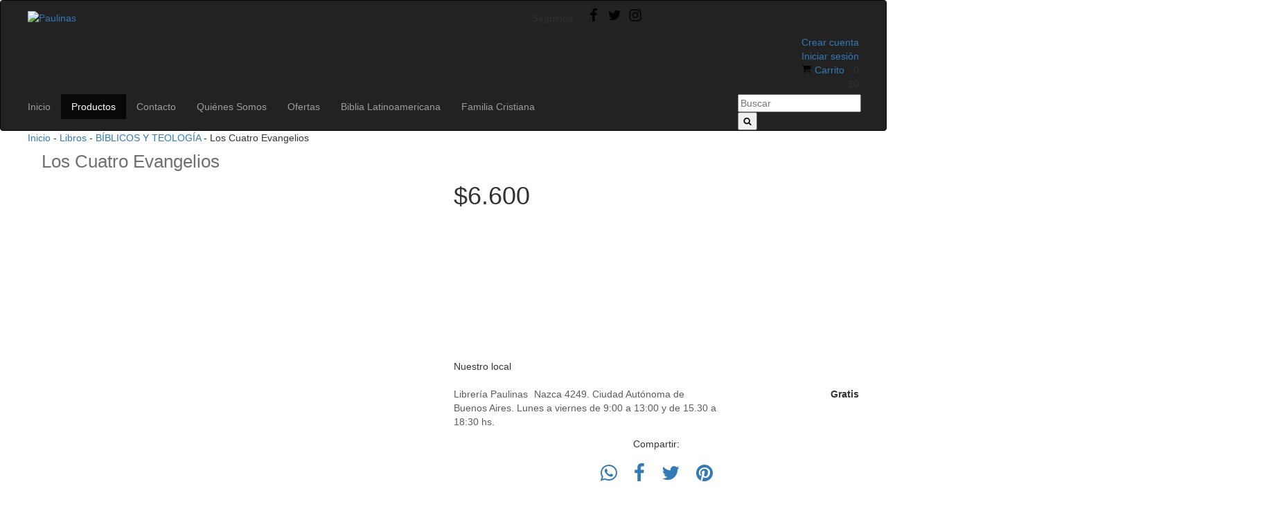

--- FILE ---
content_type: text/html; charset=UTF-8
request_url: https://www.paulinas.com.ar/productos/los-cuatro-evangelios/
body_size: 75812
content:
<!DOCTYPE html>
<html xmlns="http://www.w3.org/1999/xhtml" xmlns:fb="http://www.facebook.com/2008/fbml" xmlns:og="http://opengraphprotocol.org/schema/" lang="es">
<head>
    <link rel="preconnect" href="https://acdn-us.mitiendanube.com" />
    <link rel="dns-prefetch" href="https://acdn-us.mitiendanube.com" />
    <meta http-equiv="Content-Type" content="text/html; charset=utf-8" />
    <meta http-equiv="X-UA-Compatible" content="IE=edge,chrome=1" />
    <meta name="viewport" content="width=device-width, initial-scale=1">
    <title>Los Cuatro Evangelios - Comprar en Paulinas</title>
    <meta name="description" content="  AVISO: LOS ENVÍOS PUEDEN DEMORAR MÁS DÍAS DE LOS QUE DICE EN EL CALCULADOR DE ENVÍOS. SOBRE TODO CON LAS EMPRESAS MOOVA Y PUDO.   LOS CUATRO EVANGELIOS Pau..." />
            <meta property="og:site_name" content="Paulinas" />
    
         <meta property="og:site_name" content="Paulinas" />
                        <meta name="twitter:card" content="product">
<meta name="twitter:url" content="https://www.paulinas.com.ar/productos/los-cuatro-evangelios/">
<meta name="twitter:image:src" content="http://acdn-us.mitiendanube.com/stores/252/519/products/cuatro_evangelios_grande1-6b9af7e053b7f2063915123603910854-640-0.webp">
    <meta name="twitter:site" content="PaulinasAR">
<meta name="twitter:title" content="Los Cuatro Evangelios">
<meta name="twitter:data1" content="$6.600 ARS">
<meta name="twitter:label1" content="PRECIO">
<meta name="twitter:data2" content="8">
<meta name="twitter:label2" content="STOCK">                <meta property="og:url" content="https://www.paulinas.com.ar/productos/los-cuatro-evangelios/" />
<meta property="og:title" content="Los Cuatro Evangelios" />
<meta property="og:description" content="  AVISO: LOS ENVÍOS PUEDEN DEMORAR MÁS DÍAS DE LOS QUE DICE EN EL CALCULADOR DE ENVÍOS. SOBRE TODO CON LAS EMPRESAS MOOVA Y PUDO.   LOS CUATRO EVANGELIOS Pau..." />
<meta property="og:type" content="tiendanube:product" />
<meta property="og:image" content="http://acdn-us.mitiendanube.com/stores/252/519/products/cuatro_evangelios_grande1-6b9af7e053b7f2063915123603910854-640-0.webp" />
<meta property="og:image:secure_url" content="https://acdn-us.mitiendanube.com/stores/252/519/products/cuatro_evangelios_grande1-6b9af7e053b7f2063915123603910854-640-0.webp" />
    <meta property="tiendanube:price" content="6600" />
    <meta property="tiendanube:stock" content="8" />
    
        <style>
        @charset "UTF-8":
/* Critical part of Bootstrap v3.3.4 */
html{font-family:sans-serif;-webkit-text-size-adjust:100%;-ms-text-size-adjust:100%}body{margin:0}article,aside,details,figcaption,figure,footer,header,hgroup,main,menu,nav,section,summary{display:block}audio,canvas,progress,video{display:inline-block;vertical-align:baseline}audio:not([controls]){display:none;height:0}[hidden],template{display:none}a{background-color:transparent}a:active,a:hover{outline:0}abbr[title]{border-bottom:1px dotted}b,strong{font-weight:700}dfn{font-style:italic}h1{margin:.67em 0;font-size:2em}mark{color:#000;background:#ff0}small{font-size:80%}sub,sup{position:relative;font-size:75%;line-height:0;vertical-align:baseline}sup{top:-.5em}sub{bottom:-.25em}img{border:0}svg:not(:root){overflow:hidden}figure{margin:1em 40px}hr{height:0;-webkit-box-sizing:content-box;-moz-box-sizing:content-box;box-sizing:content-box}pre{overflow:auto}code,kbd,pre,samp{font-family:monospace,monospace;font-size:1em}button,input,optgroup,select,textarea{margin:0;font:inherit;color:inherit}button{overflow:visible}button,select{text-transform:none}button,html input[type=button],input[type=reset],input[type=submit]{-webkit-appearance:button;cursor:pointer}button[disabled],html input[disabled]{cursor:default}button::-moz-focus-inner,input::-moz-focus-inner{padding:0;border:0}input{line-height:normal}input[type=checkbox],input[type=radio]{-webkit-box-sizing:border-box;-moz-box-sizing:border-box;box-sizing:border-box;padding:0}input[type=number]::-webkit-inner-spin-button,input[type=number]::-webkit-outer-spin-button{height:auto}input[type=search]{-webkit-box-sizing:content-box;-moz-box-sizing:content-box;box-sizing:content-box;-webkit-appearance:textfield}input[type=search]::-webkit-search-cancel-button,input[type=search]::-webkit-search-decoration{-webkit-appearance:none}fieldset{padding:.35em .625em .75em;margin:0 2px;border:1px solid silver}legend{padding:0;border:0}textarea{overflow:auto}optgroup{font-weight:700}table{border-spacing:0;border-collapse:collapse}td,th{padding:0}/*! Source: https://github.com/h5bp/html5-boilerplate/blob/master/src/css/main.css */@media print{*,:after,:before{color:#000!important;text-shadow:none!important;background:0 0!important;-webkit-box-shadow:none!important;box-shadow:none!important}a,a:visited{text-decoration:underline}a[href]:after{content:" (" attr(href) ")"}abbr[title]:after{content:" (" attr(title) ")"}a[href^="javascript:"]:after,a[href^="#"]:after{content:""}blockquote,pre{border:1px solid #999;page-break-inside:avoid}thead{display:table-header-group}img,tr{page-break-inside:avoid}img{max-width:100%!important}h2,h3,p{orphans:3;widows:3}h2,h3{page-break-after:avoid}select{background:#fff!important}.navbar{display:none}.btn>.caret,.dropup>.btn>.caret{border-top-color:#000!important}.label{border:1px solid #000}.table{border-collapse:collapse!important}.table td,.table th{background-color:#fff!important}.table-bordered td,.table-bordered th{border:1px solid #ddd!important}}*{-webkit-box-sizing:border-box;-moz-box-sizing:border-box;box-sizing:border-box}:after,:before{-webkit-box-sizing:border-box;-moz-box-sizing:border-box;box-sizing:border-box}html{font-size:10px;-webkit-tap-highlight-color:rgba(0,0,0,0)}body{font-family:"Helvetica Neue",Helvetica,Arial,sans-serif;font-size:14px;line-height:1.42857143;color:#333;background-color:#fff}button,input,select,textarea{font-family:inherit;font-size:inherit;line-height:inherit}a{color:#337ab7;text-decoration:none}a:focus,a:hover{color:#23527c;text-decoration:underline}a:focus{outline:thin dotted;outline:5px auto -webkit-focus-ring-color;outline-offset:-2px}figure{margin:0}img{vertical-align:middle}.carousel-inner>.item>a>img,.carousel-inner>.item>img,.img-responsive,.thumbnail a>img,.thumbnail>img{display:block;max-width:100%;height:auto}.img-rounded{border-radius:6px}.img-thumbnail{display:inline-block;max-width:100%;height:auto;padding:4px;line-height:1.42857143;background-color:#fff;border:1px solid #ddd;border-radius:4px;-webkit-transition:all .2s ease-in-out;-o-transition:all .2s ease-in-out;transition:all .2s ease-in-out}.img-circle{border-radius:50%}hr{margin-top:20px;margin-bottom:20px;border:0;border-top:1px solid #eee}.sr-only{position:absolute;width:1px;height:1px;padding:0;margin:-1px;overflow:hidden;clip:rect(0,0,0,0);border:0}.sr-only-focusable:active,.sr-only-focusable:focus{position:static;width:auto;height:auto;margin:0;overflow:visible;clip:auto}[role=button]{cursor:pointer}.h1,.h2,.h3,.h4,.h5,.h6,h1,h2,h3,h4,h5,h6{font-family:inherit;font-weight:500;line-height:1.1;color:inherit}.h1 .small,.h1 small,.h2 .small,.h2 small,.h3 .small,.h3 small,.h4 .small,.h4 small,.h5 .small,.h5 small,.h6 .small,.h6 small,h1 .small,h1 small,h2 .small,h2 small,h3 .small,h3 small,h4 .small,h4 small,h5 .small,h5 small,h6 .small,h6 small{font-weight:400;line-height:1;color:#777}.h1,.h2,.h3,h1,h2,h3{margin-top:20px;margin-bottom:10px}.h1 .small,.h1 small,.h2 .small,.h2 small,.h3 .small,.h3 small,h1 .small,h1 small,h2 .small,h2 small,h3 .small,h3 small{font-size:65%}.h4,.h5,.h6,h4,h5,h6{margin-top:10px;margin-bottom:10px}.h4 .small,.h4 small,.h5 .small,.h5 small,.h6 .small,.h6 small,h4 .small,h4 small,h5 .small,h5 small,h6 .small,h6 small{font-size:75%}.h1,h1{font-size:36px}.h2,h2{font-size:30px}.h3,h3{font-size:24px}.h4,h4{font-size:18px}.h5,h5{font-size:14px}.h6,h6{font-size:12px}p{margin:0 0 10px}.lead{margin-bottom:20px;font-size:16px;font-weight:300;line-height:1.4}@media (min-width:768px){.lead{font-size:21px}}.small,small{font-size:85%}.mark,mark{padding:.2em;background-color:#fcf8e3}.text-left{text-align:left}.text-right{text-align:right}.text-center{text-align:center}.text-justify{text-align:justify}.text-nowrap{white-space:nowrap}.text-lowercase{text-transform:lowercase}.text-uppercase{text-transform:uppercase}.text-capitalize{text-transform:capitalize}.text-muted{color:#777}.text-primary{color:#337ab7}a.text-primary:hover{color:#286090}.text-success{color:#3c763d}a.text-success:hover{color:#2b542c}.text-info{color:#31708f}a.text-info:hover{color:#245269}.text-warning{color:#8a6d3b}a.text-warning:hover{color:#66512c}.text-danger{color:#a94442}a.text-danger:hover{color:#843534}.bg-primary{color:#fff;background-color:#337ab7}a.bg-primary:hover{background-color:#286090}.bg-success{background-color:#dff0d8}a.bg-success:hover{background-color:#c1e2b3}.bg-info{background-color:#d9edf7}a.bg-info:hover{background-color:#afd9ee}.bg-warning{background-color:#fcf8e3}a.bg-warning:hover{background-color:#f7ecb5}.bg-danger{background-color:#f2dede}a.bg-danger:hover{background-color:#e4b9b9}.page-header{padding-bottom:9px;margin:40px 0 20px;border-bottom:1px solid #eee}ol,ul{margin-top:0;margin-bottom:10px}ol ol,ol ul,ul ol,ul ul{margin-bottom:0}.list-unstyled{padding-left:0;list-style:none}.list-inline{padding-left:0;margin-left:-5px;list-style:none}.list-inline>li{display:inline-block;padding-right:5px;padding-left:5px}.container{padding-right:15px;padding-left:15px;margin-right:auto;margin-left:auto}@media (min-width:768px){.container{width:750px}}@media (min-width:992px){.container{width:970px}}@media (min-width:1200px){.container{width:1170px}}.container-fluid{padding-right:15px;padding-left:15px;margin-right:auto;margin-left:auto}.row{margin-right:-15px;margin-left:-15px}.col-lg-1,.col-lg-10,.col-lg-11,.col-lg-12,.col-lg-2,.col-lg-3,.col-lg-4,.col-lg-5,.col-lg-6,.col-lg-7,.col-lg-8,.col-lg-9,.col-md-1,.col-md-10,.col-md-11,.col-md-12,.col-md-2,.col-md-3,.col-md-4,.col-md-5,.col-md-6,.col-md-7,.col-md-8,.col-md-9,.col-sm-1,.col-sm-10,.col-sm-11,.col-sm-12,.col-sm-2,.col-sm-3,.col-sm-4,.col-sm-5,.col-sm-6,.col-sm-7,.col-sm-8,.col-sm-9,.col-xs-1,.col-xs-10,.col-xs-11,.col-xs-12,.col-xs-2,.col-xs-3,.col-xs-4,.col-xs-5,.col-xs-6,.col-xs-7,.col-xs-8,.col-xs-9{position:relative;min-height:1px;padding-right:15px;padding-left:15px}.col-xs-1,.col-xs-10,.col-xs-11,.col-xs-12,.col-xs-2,.col-xs-3,.col-xs-4,.col-xs-5,.col-xs-6,.col-xs-7,.col-xs-8,.col-xs-9{float:left}.col-xs-12{width:100%}.col-xs-11{width:91.66666667%}.col-xs-10{width:83.33333333%}.col-xs-9{width:75%}.col-xs-8{width:66.66666667%}.col-xs-7{width:58.33333333%}.col-xs-6{width:50%}.col-xs-5{width:41.66666667%}.col-xs-4{width:33.33333333%}.col-xs-3{width:25%}.col-xs-2{width:16.66666667%}.col-xs-1{width:8.33333333%}.col-xs-pull-12{right:100%}.col-xs-pull-11{right:91.66666667%}.col-xs-pull-10{right:83.33333333%}.col-xs-pull-9{right:75%}.col-xs-pull-8{right:66.66666667%}.col-xs-pull-7{right:58.33333333%}.col-xs-pull-6{right:50%}.col-xs-pull-5{right:41.66666667%}.col-xs-pull-4{right:33.33333333%}.col-xs-pull-3{right:25%}.col-xs-pull-2{right:16.66666667%}.col-xs-pull-1{right:8.33333333%}.col-xs-pull-0{right:auto}.col-xs-push-12{left:100%}.col-xs-push-11{left:91.66666667%}.col-xs-push-10{left:83.33333333%}.col-xs-push-9{left:75%}.col-xs-push-8{left:66.66666667%}.col-xs-push-7{left:58.33333333%}.col-xs-push-6{left:50%}.col-xs-push-5{left:41.66666667%}.col-xs-push-4{left:33.33333333%}.col-xs-push-3{left:25%}.col-xs-push-2{left:16.66666667%}.col-xs-push-1{left:8.33333333%}.col-xs-push-0{left:auto}.col-xs-offset-12{margin-left:100%}.col-xs-offset-11{margin-left:91.66666667%}.col-xs-offset-10{margin-left:83.33333333%}.col-xs-offset-9{margin-left:75%}.col-xs-offset-8{margin-left:66.66666667%}.col-xs-offset-7{margin-left:58.33333333%}.col-xs-offset-6{margin-left:50%}.col-xs-offset-5{margin-left:41.66666667%}.col-xs-offset-4{margin-left:33.33333333%}.col-xs-offset-3{margin-left:25%}.col-xs-offset-2{margin-left:16.66666667%}.col-xs-offset-1{margin-left:8.33333333%}.col-xs-offset-0{margin-left:0}@media (min-width:768px){.col-sm-1,.col-sm-10,.col-sm-11,.col-sm-12,.col-sm-2,.col-sm-3,.col-sm-4,.col-sm-5,.col-sm-6,.col-sm-7,.col-sm-8,.col-sm-9{float:left}.col-sm-12{width:100%}.col-sm-11{width:91.66666667%}.col-sm-10{width:83.33333333%}.col-sm-9{width:75%}.col-sm-8{width:66.66666667%}.col-sm-7{width:58.33333333%}.col-sm-6{width:50%}.col-sm-5{width:41.66666667%}.col-sm-4{width:33.33333333%}.col-sm-3{width:25%}.col-sm-2{width:16.66666667%}.col-sm-1{width:8.33333333%}.col-sm-pull-12{right:100%}.col-sm-pull-11{right:91.66666667%}.col-sm-pull-10{right:83.33333333%}.col-sm-pull-9{right:75%}.col-sm-pull-8{right:66.66666667%}.col-sm-pull-7{right:58.33333333%}.col-sm-pull-6{right:50%}.col-sm-pull-5{right:41.66666667%}.col-sm-pull-4{right:33.33333333%}.col-sm-pull-3{right:25%}.col-sm-pull-2{right:16.66666667%}.col-sm-pull-1{right:8.33333333%}.col-sm-pull-0{right:auto}.col-sm-push-12{left:100%}.col-sm-push-11{left:91.66666667%}.col-sm-push-10{left:83.33333333%}.col-sm-push-9{left:75%}.col-sm-push-8{left:66.66666667%}.col-sm-push-7{left:58.33333333%}.col-sm-push-6{left:50%}.col-sm-push-5{left:41.66666667%}.col-sm-push-4{left:33.33333333%}.col-sm-push-3{left:25%}.col-sm-push-2{left:16.66666667%}.col-sm-push-1{left:8.33333333%}.col-sm-push-0{left:auto}.col-sm-offset-12{margin-left:100%}.col-sm-offset-11{margin-left:91.66666667%}.col-sm-offset-10{margin-left:83.33333333%}.col-sm-offset-9{margin-left:75%}.col-sm-offset-8{margin-left:66.66666667%}.col-sm-offset-7{margin-left:58.33333333%}.col-sm-offset-6{margin-left:50%}.col-sm-offset-5{margin-left:41.66666667%}.col-sm-offset-4{margin-left:33.33333333%}.col-sm-offset-3{margin-left:25%}.col-sm-offset-2{margin-left:16.66666667%}.col-sm-offset-1{margin-left:8.33333333%}.col-sm-offset-0{margin-left:0}}@media (min-width:992px){.col-md-1,.col-md-10,.col-md-11,.col-md-12,.col-md-2,.col-md-3,.col-md-4,.col-md-5,.col-md-6,.col-md-7,.col-md-8,.col-md-9{float:left}.col-md-12{width:100%}.col-md-11{width:91.66666667%}.col-md-10{width:83.33333333%}.col-md-9{width:75%}.col-md-8{width:66.66666667%}.col-md-7{width:58.33333333%}.col-md-6{width:50%}.col-md-5{width:41.66666667%}.col-md-4{width:33.33333333%}.col-md-3{width:25%}.col-md-2{width:16.66666667%}.col-md-1{width:8.33333333%}.col-md-pull-12{right:100%}.col-md-pull-11{right:91.66666667%}.col-md-pull-10{right:83.33333333%}.col-md-pull-9{right:75%}.col-md-pull-8{right:66.66666667%}.col-md-pull-7{right:58.33333333%}.col-md-pull-6{right:50%}.col-md-pull-5{right:41.66666667%}.col-md-pull-4{right:33.33333333%}.col-md-pull-3{right:25%}.col-md-pull-2{right:16.66666667%}.col-md-pull-1{right:8.33333333%}.col-md-pull-0{right:auto}.col-md-push-12{left:100%}.col-md-push-11{left:91.66666667%}.col-md-push-10{left:83.33333333%}.col-md-push-9{left:75%}.col-md-push-8{left:66.66666667%}.col-md-push-7{left:58.33333333%}.col-md-push-6{left:50%}.col-md-push-5{left:41.66666667%}.col-md-push-4{left:33.33333333%}.col-md-push-3{left:25%}.col-md-push-2{left:16.66666667%}.col-md-push-1{left:8.33333333%}.col-md-push-0{left:auto}.col-md-offset-12{margin-left:100%}.col-md-offset-11{margin-left:91.66666667%}.col-md-offset-10{margin-left:83.33333333%}.col-md-offset-9{margin-left:75%}.col-md-offset-8{margin-left:66.66666667%}.col-md-offset-7{margin-left:58.33333333%}.col-md-offset-6{margin-left:50%}.col-md-offset-5{margin-left:41.66666667%}.col-md-offset-4{margin-left:33.33333333%}.col-md-offset-3{margin-left:25%}.col-md-offset-2{margin-left:16.66666667%}.col-md-offset-1{margin-left:8.33333333%}.col-md-offset-0{margin-left:0}}@media (min-width:1200px){.col-lg-1,.col-lg-10,.col-lg-11,.col-lg-12,.col-lg-2,.col-lg-3,.col-lg-4,.col-lg-5,.col-lg-6,.col-lg-7,.col-lg-8,.col-lg-9{float:left}.col-lg-12{width:100%}.col-lg-11{width:91.66666667%}.col-lg-10{width:83.33333333%}.col-lg-9{width:75%}.col-lg-8{width:66.66666667%}.col-lg-7{width:58.33333333%}.col-lg-6{width:50%}.col-lg-5{width:41.66666667%}.col-lg-4{width:33.33333333%}.col-lg-3{width:25%}.col-lg-2{width:16.66666667%}.col-lg-1{width:8.33333333%}.col-lg-pull-12{right:100%}.col-lg-pull-11{right:91.66666667%}.col-lg-pull-10{right:83.33333333%}.col-lg-pull-9{right:75%}.col-lg-pull-8{right:66.66666667%}.col-lg-pull-7{right:58.33333333%}.col-lg-pull-6{right:50%}.col-lg-pull-5{right:41.66666667%}.col-lg-pull-4{right:33.33333333%}.col-lg-pull-3{right:25%}.col-lg-pull-2{right:16.66666667%}.col-lg-pull-1{right:8.33333333%}.col-lg-pull-0{right:auto}.col-lg-push-12{left:100%}.col-lg-push-11{left:91.66666667%}.col-lg-push-10{left:83.33333333%}.col-lg-push-9{left:75%}.col-lg-push-8{left:66.66666667%}.col-lg-push-7{left:58.33333333%}.col-lg-push-6{left:50%}.col-lg-push-5{left:41.66666667%}.col-lg-push-4{left:33.33333333%}.col-lg-push-3{left:25%}.col-lg-push-2{left:16.66666667%}.col-lg-push-1{left:8.33333333%}.col-lg-push-0{left:auto}.col-lg-offset-12{margin-left:100%}.col-lg-offset-11{margin-left:91.66666667%}.col-lg-offset-10{margin-left:83.33333333%}.col-lg-offset-9{margin-left:75%}.col-lg-offset-8{margin-left:66.66666667%}.col-lg-offset-7{margin-left:58.33333333%}.col-lg-offset-6{margin-left:50%}.col-lg-offset-5{margin-left:41.66666667%}.col-lg-offset-4{margin-left:33.33333333%}.col-lg-offset-3{margin-left:25%}.col-lg-offset-2{margin-left:16.66666667%}.col-lg-offset-1{margin-left:8.33333333%}.col-lg-offset-0{margin-left:0}}label{display:inline-block;max-width:100%;margin-bottom:5px;font-weight:700}input[type=search]{-webkit-box-sizing:border-box;-moz-box-sizing:border-box;box-sizing:border-box}input[type=checkbox],input[type=radio]{margin:4px 0 0;margin-top:1px \9;line-height:normal}input[type=file]{display:block}input[type=range]{display:block;width:100%}select[multiple],select[size]{height:auto}input[type=file]:focus,input[type=checkbox]:focus,input[type=radio]:focus{outline:thin dotted;outline:5px auto -webkit-focus-ring-color;outline-offset:-2px}output{display:block;padding-top:7px;font-size:14px;line-height:1.42857143;color:#555}.form-control{display:block;width:100%;height:34px;padding:6px 12px;font-size:14px;line-height:1.42857143;color:#555;background-color:#fff;background-image:none;border:1px solid #ccc;border-radius:4px;-webkit-box-shadow:inset 0 1px 1px rgba(0,0,0,.075);box-shadow:inset 0 1px 1px rgba(0,0,0,.075);-webkit-transition:border-color ease-in-out .15s,-webkit-box-shadow ease-in-out .15s;-o-transition:border-color ease-in-out .15s,box-shadow ease-in-out .15s;transition:border-color ease-in-out .15s,box-shadow ease-in-out .15s}.form-control:focus{border-color:#66afe9;outline:0;-webkit-box-shadow:inset 0 1px 1px rgba(0,0,0,.075),0 0 8px rgba(102,175,233,.6);box-shadow:inset 0 1px 1px rgba(0,0,0,.075),0 0 8px rgba(102,175,233,.6)}.form-control::-moz-placeholder{color:#999;opacity:1}.form-control:-ms-input-placeholder{color:#999}.form-control::-webkit-input-placeholder{color:#999}.form-control[disabled],.form-control[readonly],fieldset[disabled] .form-control{background-color:#eee;opacity:1}.form-control[disabled],fieldset[disabled] .form-control{cursor:not-allowed}textarea.form-control{height:auto}input[type=search]{-webkit-appearance:none}@media screen and (-webkit-min-device-pixel-ratio:0){input[type=date],input[type=time],input[type=datetime-local],input[type=month]{line-height:34px}.input-group-sm input[type=date],.input-group-sm input[type=time],.input-group-sm input[type=datetime-local],.input-group-sm input[type=month],input[type=date].input-sm,input[type=time].input-sm,input[type=datetime-local].input-sm,input[type=month].input-sm{line-height:30px}.input-group-lg input[type=date],.input-group-lg input[type=time],.input-group-lg input[type=datetime-local],.input-group-lg input[type=month],input[type=date].input-lg,input[type=time].input-lg,input[type=datetime-local].input-lg,input[type=month].input-lg{line-height:46px}}.form-group{margin-bottom:15px}.checkbox,.radio{position:relative;display:block;margin-top:10px;margin-bottom:10px}.checkbox label,.radio label{min-height:20px;padding-left:20px;margin-bottom:0;font-weight:400;cursor:pointer}.checkbox input[type=checkbox],.checkbox-inline input[type=checkbox],.radio input[type=radio],.radio-inline input[type=radio]{position:absolute;margin-top:4px \9;margin-left:-20px}.checkbox+.checkbox,.radio+.radio{margin-top:-5px}.checkbox-inline,.radio-inline{position:relative;display:inline-block;padding-left:20px;margin-bottom:0;font-weight:400;vertical-align:middle;cursor:pointer}.checkbox-inline+.checkbox-inline,.radio-inline+.radio-inline{margin-top:0;margin-left:10px}fieldset[disabled] input[type=checkbox],fieldset[disabled] input[type=radio],input[type=checkbox].disabled,input[type=checkbox][disabled],input[type=radio].disabled,input[type=radio][disabled]{cursor:not-allowed}.checkbox-inline.disabled,.radio-inline.disabled,fieldset[disabled] .checkbox-inline,fieldset[disabled] .radio-inline{cursor:not-allowed}.checkbox.disabled label,.radio.disabled label,fieldset[disabled] .checkbox label,fieldset[disabled] .radio label{cursor:not-allowed}.form-control-static{min-height:34px;padding-top:7px;padding-bottom:7px;margin-bottom:0}.form-control-static.input-lg,.form-control-static.input-sm{padding-right:0;padding-left:0}.input-sm{height:30px;padding:5px 10px;font-size:12px;line-height:1.5;border-radius:3px}select.input-sm{height:30px;line-height:30px}select[multiple].input-sm,textarea.input-sm{height:auto}.form-group-sm .form-control{height:30px;padding:5px 10px;font-size:12px;line-height:1.5;border-radius:3px}select.form-group-sm .form-control{height:30px;line-height:30px}select[multiple].form-group-sm .form-control,textarea.form-group-sm .form-control{height:auto}.form-group-sm .form-control-static{height:30px;min-height:32px;padding:5px 10px;font-size:12px;line-height:1.5}.input-lg{height:46px;padding:10px 16px;font-size:18px;line-height:1.3333333;border-radius:6px}select.input-lg{height:46px;line-height:46px}select[multiple].input-lg,textarea.input-lg{height:auto}.form-group-lg .form-control{height:46px;padding:10px 16px;font-size:18px;line-height:1.3333333;border-radius:6px}select.form-group-lg .form-control{height:46px;line-height:46px}select[multiple].form-group-lg .form-control,textarea.form-group-lg .form-control{height:auto}.form-group-lg .form-control-static{height:46px;min-height:38px;padding:10px 16px;font-size:18px;line-height:1.3333333}.has-feedback{position:relative}.has-feedback .form-control{padding-right:42.5px}.form-control-feedback{position:absolute;top:0;right:0;z-index:2;display:block;width:34px;height:34px;line-height:34px;text-align:center;pointer-events:none}.input-lg+.form-control-feedback{width:46px;height:46px;line-height:46px}.input-sm+.form-control-feedback{width:30px;height:30px;line-height:30px}.has-success .checkbox,.has-success .checkbox-inline,.has-success .control-label,.has-success .help-block,.has-success .radio,.has-success .radio-inline,.has-success.checkbox label,.has-success.checkbox-inline label,.has-success.radio label,.has-success.radio-inline label{color:#3c763d}.has-success .form-control{border-color:#3c763d;-webkit-box-shadow:inset 0 1px 1px rgba(0,0,0,.075);box-shadow:inset 0 1px 1px rgba(0,0,0,.075)}.has-success .form-control:focus{border-color:#2b542c;-webkit-box-shadow:inset 0 1px 1px rgba(0,0,0,.075),0 0 6px #67b168;box-shadow:inset 0 1px 1px rgba(0,0,0,.075),0 0 6px #67b168}.has-success .input-group-addon{color:#3c763d;background-color:#dff0d8;border-color:#3c763d}.has-success .form-control-feedback{color:#3c763d}.has-warning .checkbox,.has-warning .checkbox-inline,.has-warning .control-label,.has-warning .help-block,.has-warning .radio,.has-warning .radio-inline,.has-warning.checkbox label,.has-warning.checkbox-inline label,.has-warning.radio label,.has-warning.radio-inline label{color:#8a6d3b}.has-warning .form-control{border-color:#8a6d3b;-webkit-box-shadow:inset 0 1px 1px rgba(0,0,0,.075);box-shadow:inset 0 1px 1px rgba(0,0,0,.075)}.has-warning .form-control:focus{border-color:#66512c;-webkit-box-shadow:inset 0 1px 1px rgba(0,0,0,.075),0 0 6px #c0a16b;box-shadow:inset 0 1px 1px rgba(0,0,0,.075),0 0 6px #c0a16b}.has-warning .input-group-addon{color:#8a6d3b;background-color:#fcf8e3;border-color:#8a6d3b}.has-warning .form-control-feedback{color:#8a6d3b}.has-error .checkbox,.has-error .checkbox-inline,.has-error .control-label,.has-error .help-block,.has-error .radio,.has-error .radio-inline,.has-error.checkbox label,.has-error.checkbox-inline label,.has-error.radio label,.has-error.radio-inline label{color:#a94442}.has-error .form-control{border-color:#a94442;-webkit-box-shadow:inset 0 1px 1px rgba(0,0,0,.075);box-shadow:inset 0 1px 1px rgba(0,0,0,.075)}.has-error .form-control:focus{border-color:#843534;-webkit-box-shadow:inset 0 1px 1px rgba(0,0,0,.075),0 0 6px #ce8483;box-shadow:inset 0 1px 1px rgba(0,0,0,.075),0 0 6px #ce8483}.has-error .input-group-addon{color:#a94442;background-color:#f2dede;border-color:#a94442}.has-error .form-control-feedback{color:#a94442}.has-feedback label~.form-control-feedback{top:25px}.has-feedback label.sr-only~.form-control-feedback{top:0}.help-block{display:block;margin-top:5px;margin-bottom:10px;color:#737373}@media (min-width:768px){.form-inline .form-group{display:inline-block;margin-bottom:0;vertical-align:middle}.form-inline .form-control{display:inline-block;width:auto;vertical-align:middle}.form-inline .form-control-static{display:inline-block}.form-inline .input-group{display:inline-table;vertical-align:middle}.form-inline .input-group .form-control,.form-inline .input-group .input-group-addon,.form-inline .input-group .input-group-btn{width:auto}.form-inline .input-group>.form-control{width:100%}.form-inline .control-label{margin-bottom:0;vertical-align:middle}.form-inline .checkbox,.form-inline .radio{display:inline-block;margin-top:0;margin-bottom:0;vertical-align:middle}.form-inline .checkbox label,.form-inline .radio label{padding-left:0}.form-inline .checkbox input[type=checkbox],.form-inline .radio input[type=radio]{position:relative;margin-left:0}.form-inline .has-feedback .form-control-feedback{top:0}}.form-horizontal .checkbox,.form-horizontal .checkbox-inline,.form-horizontal .radio,.form-horizontal .radio-inline{padding-top:7px;margin-top:0;margin-bottom:0}.form-horizontal .checkbox,.form-horizontal .radio{min-height:27px}.form-horizontal .form-group{margin-right:-15px;margin-left:-15px}@media (min-width:768px){.form-horizontal .control-label{padding-top:7px;margin-bottom:0;text-align:right}}.form-horizontal .has-feedback .form-control-feedback{right:15px}@media (min-width:768px){.form-horizontal .form-group-lg .control-label{padding-top:14.33px}}@media (min-width:768px){.form-horizontal .form-group-sm .control-label{padding-top:6px}}.btn{display:inline-block;padding:6px 12px;margin-bottom:0;font-size:14px;font-weight:400;line-height:1.42857143;text-align:center;white-space:nowrap;vertical-align:middle;-ms-touch-action:manipulation;touch-action:manipulation;cursor:pointer;-webkit-user-select:none;-moz-user-select:none;-ms-user-select:none;user-select:none;background-image:none;border:1px solid transparent;border-radius:4px}.btn.active.focus,.btn.active:focus,.btn.focus,.btn:active.focus,.btn:active:focus,.btn:focus{outline:thin dotted;outline:5px auto -webkit-focus-ring-color;outline-offset:-2px}.btn.focus,.btn:focus,.btn:hover{color:#333;text-decoration:none}.btn.active,.btn:active{background-image:none;outline:0;-webkit-box-shadow:inset 0 3px 5px rgba(0,0,0,.125);box-shadow:inset 0 3px 5px rgba(0,0,0,.125)}.btn.disabled,.btn[disabled],fieldset[disabled] .btn{pointer-events:none;cursor:not-allowed;filter:alpha(opacity=65);-webkit-box-shadow:none;box-shadow:none;opacity:.65}.btn-default{color:#333;background-color:#fff;border-color:#ccc}.btn-default.active,.btn-default.focus,.btn-default:active,.btn-default:focus,.btn-default:hover,.open>.dropdown-toggle.btn-default{color:#333;background-color:#e6e6e6;border-color:#adadad}.btn-default.active,.btn-default:active,.open>.dropdown-toggle.btn-default{background-image:none}.btn-default.disabled,.btn-default.disabled.active,.btn-default.disabled.focus,.btn-default.disabled:active,.btn-default.disabled:focus,.btn-default.disabled:hover,.btn-default[disabled],.btn-default[disabled].active,.btn-default[disabled].focus,.btn-default[disabled]:active,.btn-default[disabled]:focus,.btn-default[disabled]:hover,fieldset[disabled] .btn-default,fieldset[disabled] .btn-default.active,fieldset[disabled] .btn-default.focus,fieldset[disabled] .btn-default:active,fieldset[disabled] .btn-default:focus,fieldset[disabled] .btn-default:hover{background-color:#fff;border-color:#ccc}.btn-default .badge{color:#fff;background-color:#333}.btn-primary{color:#fff;background-color:#337ab7;border-color:#2e6da4}.btn-primary.active,.btn-primary.focus,.btn-primary:active,.btn-primary:focus,.btn-primary:hover,.open>.dropdown-toggle.btn-primary{color:#fff;background-color:#286090;border-color:#204d74}.btn-primary.active,.btn-primary:active,.open>.dropdown-toggle.btn-primary{background-image:none}.btn-primary.disabled,.btn-primary.disabled.active,.btn-primary.disabled.focus,.btn-primary.disabled:active,.btn-primary.disabled:focus,.btn-primary.disabled:hover,.btn-primary[disabled],.btn-primary[disabled].active,.btn-primary[disabled].focus,.btn-primary[disabled]:active,.btn-primary[disabled]:focus,.btn-primary[disabled]:hover,fieldset[disabled] .btn-primary,fieldset[disabled] .btn-primary.active,fieldset[disabled] .btn-primary.focus,fieldset[disabled] .btn-primary:active,fieldset[disabled] .btn-primary:focus,fieldset[disabled] .btn-primary:hover{background-color:#337ab7;border-color:#2e6da4}.btn-primary .badge{color:#337ab7;background-color:#fff}.btn-success{color:#fff;background-color:#5cb85c;border-color:#4cae4c}.btn-success.active,.btn-success.focus,.btn-success:active,.btn-success:focus,.btn-success:hover,.open>.dropdown-toggle.btn-success{color:#fff;background-color:#449d44;border-color:#398439}.btn-success.active,.btn-success:active,.open>.dropdown-toggle.btn-success{background-image:none}.btn-success.disabled,.btn-success.disabled.active,.btn-success.disabled.focus,.btn-success.disabled:active,.btn-success.disabled:focus,.btn-success.disabled:hover,.btn-success[disabled],.btn-success[disabled].active,.btn-success[disabled].focus,.btn-success[disabled]:active,.btn-success[disabled]:focus,.btn-success[disabled]:hover,fieldset[disabled] .btn-success,fieldset[disabled] .btn-success.active,fieldset[disabled] .btn-success.focus,fieldset[disabled] .btn-success:active,fieldset[disabled] .btn-success:focus,fieldset[disabled] .btn-success:hover{background-color:#5cb85c;border-color:#4cae4c}.btn-success .badge{color:#5cb85c;background-color:#fff}.btn-info{color:#fff;background-color:#5bc0de;border-color:#46b8da}.btn-info.active,.btn-info.focus,.btn-info:active,.btn-info:focus,.btn-info:hover,.open>.dropdown-toggle.btn-info{color:#fff;background-color:#31b0d5;border-color:#269abc}.btn-info.active,.btn-info:active,.open>.dropdown-toggle.btn-info{background-image:none}.btn-info.disabled,.btn-info.disabled.active,.btn-info.disabled.focus,.btn-info.disabled:active,.btn-info.disabled:focus,.btn-info.disabled:hover,.btn-info[disabled],.btn-info[disabled].active,.btn-info[disabled].focus,.btn-info[disabled]:active,.btn-info[disabled]:focus,.btn-info[disabled]:hover,fieldset[disabled] .btn-info,fieldset[disabled] .btn-info.active,fieldset[disabled] .btn-info.focus,fieldset[disabled] .btn-info:active,fieldset[disabled] .btn-info:focus,fieldset[disabled] .btn-info:hover{background-color:#5bc0de;border-color:#46b8da}.btn-info .badge{color:#5bc0de;background-color:#fff}.btn-warning{color:#fff;background-color:#f0ad4e;border-color:#eea236}.btn-warning.active,.btn-warning.focus,.btn-warning:active,.btn-warning:focus,.btn-warning:hover,.open>.dropdown-toggle.btn-warning{color:#fff;background-color:#ec971f;border-color:#d58512}.btn-warning.active,.btn-warning:active,.open>.dropdown-toggle.btn-warning{background-image:none}.btn-warning.disabled,.btn-warning.disabled.active,.btn-warning.disabled.focus,.btn-warning.disabled:active,.btn-warning.disabled:focus,.btn-warning.disabled:hover,.btn-warning[disabled],.btn-warning[disabled].active,.btn-warning[disabled].focus,.btn-warning[disabled]:active,.btn-warning[disabled]:focus,.btn-warning[disabled]:hover,fieldset[disabled] .btn-warning,fieldset[disabled] .btn-warning.active,fieldset[disabled] .btn-warning.focus,fieldset[disabled] .btn-warning:active,fieldset[disabled] .btn-warning:focus,fieldset[disabled] .btn-warning:hover{background-color:#f0ad4e;border-color:#eea236}.btn-warning .badge{color:#f0ad4e;background-color:#fff}.btn-danger{color:#fff;background-color:#d9534f;border-color:#d43f3a}.btn-danger.active,.btn-danger.focus,.btn-danger:active,.btn-danger:focus,.btn-danger:hover,.open>.dropdown-toggle.btn-danger{color:#fff;background-color:#c9302c;border-color:#ac2925}.btn-danger.active,.btn-danger:active,.open>.dropdown-toggle.btn-danger{background-image:none}.btn-danger.disabled,.btn-danger.disabled.active,.btn-danger.disabled.focus,.btn-danger.disabled:active,.btn-danger.disabled:focus,.btn-danger.disabled:hover,.btn-danger[disabled],.btn-danger[disabled].active,.btn-danger[disabled].focus,.btn-danger[disabled]:active,.btn-danger[disabled]:focus,.btn-danger[disabled]:hover,fieldset[disabled] .btn-danger,fieldset[disabled] .btn-danger.active,fieldset[disabled] .btn-danger.focus,fieldset[disabled] .btn-danger:active,fieldset[disabled] .btn-danger:focus,fieldset[disabled] .btn-danger:hover{background-color:#d9534f;border-color:#d43f3a}.btn-danger .badge{color:#d9534f;background-color:#fff}.btn-link{font-weight:400;color:#337ab7;border-radius:0}.btn-link,.btn-link.active,.btn-link:active,.btn-link[disabled],fieldset[disabled] .btn-link{background-color:transparent;-webkit-box-shadow:none;box-shadow:none}.btn-link,.btn-link:active,.btn-link:focus,.btn-link:hover{border-color:transparent}.btn-link:focus,.btn-link:hover{color:#23527c;text-decoration:underline;background-color:transparent}.btn-link[disabled]:focus,.btn-link[disabled]:hover,fieldset[disabled] .btn-link:focus,fieldset[disabled] .btn-link:hover{color:#777;text-decoration:none}.btn-group-lg>.btn,.btn-lg{padding:10px 16px;font-size:18px;line-height:1.3333333;border-radius:6px}.btn-group-sm>.btn,.btn-sm{padding:5px 10px;font-size:12px;line-height:1.5;border-radius:3px}.btn-group-xs>.btn,.btn-xs{padding:1px 5px;font-size:12px;line-height:1.5;border-radius:3px}.btn-block{display:block;width:100%}.btn-block+.btn-block{margin-top:5px}input[type=button].btn-block,input[type=reset].btn-block,input[type=submit].btn-block{width:100%}.fade{opacity:0;-webkit-transition:opacity .15s linear;-o-transition:opacity .15s linear;transition:opacity .15s linear}.fade.in{opacity:1}.collapse{display:none}.collapse.in{display:block}.nav{padding-left:0;margin-bottom:0;list-style:none}.nav>li{position:relative;display:block}.nav>li>a{position:relative;display:block;padding:10px 15px}.nav>li>a:focus,.nav>li>a:hover{text-decoration:none;background-color:#eee}.nav>li.disabled>a{color:#777}.nav>li.disabled>a:focus,.nav>li.disabled>a:hover{color:#777;text-decoration:none;cursor:not-allowed;background-color:transparent}.nav .open>a,.nav .open>a:focus,.nav .open>a:hover{background-color:#eee;border-color:#337ab7}.nav .nav-divider{height:1px;margin:9px 0;overflow:hidden;background-color:#e5e5e5}.nav>li>a>img{max-width:none}.nav-tabs{border-bottom:1px solid #ddd}.nav-tabs>li{float:left;margin-bottom:-1px}.nav-tabs>li>a{margin-right:2px;line-height:1.42857143;border:1px solid transparent;border-radius:4px 4px 0 0}.nav-tabs>li>a:hover{border-color:#eee #eee #ddd}.nav-tabs>li.active>a,.nav-tabs>li.active>a:focus,.nav-tabs>li.active>a:hover{color:#555;cursor:default;background-color:#fff;border:1px solid #ddd;border-bottom-color:transparent}.nav-tabs.nav-justified{width:100%;border-bottom:0}.nav-tabs.nav-justified>li{float:none}.nav-tabs.nav-justified>li>a{margin-bottom:5px;text-align:center}.nav-tabs.nav-justified>.dropdown .dropdown-menu{top:auto;left:auto}@media (min-width:768px){.nav-tabs.nav-justified>li{display:table-cell;width:1%}.nav-tabs.nav-justified>li>a{margin-bottom:0}}.nav-tabs.nav-justified>li>a{margin-right:0;border-radius:4px}.nav-tabs.nav-justified>.active>a,.nav-tabs.nav-justified>.active>a:focus,.nav-tabs.nav-justified>.active>a:hover{border:1px solid #ddd}@media (min-width:768px){.nav-tabs.nav-justified>li>a{border-bottom:1px solid #ddd;border-radius:4px 4px 0 0}.nav-tabs.nav-justified>.active>a,.nav-tabs.nav-justified>.active>a:focus,.nav-tabs.nav-justified>.active>a:hover{border-bottom-color:#fff}}.nav-pills>li{float:left}.nav-pills>li>a{border-radius:4px}.nav-pills>li+li{margin-left:2px}.nav-pills>li.active>a,.nav-pills>li.active>a:focus,.nav-pills>li.active>a:hover{color:#fff;background-color:#337ab7}.nav-stacked>li{float:none}.nav-stacked>li+li{margin-top:2px;margin-left:0}.nav-justified{width:100%}.nav-justified>li{float:none}.nav-justified>li>a{margin-bottom:5px;text-align:center}.nav-justified>.dropdown .dropdown-menu{top:auto;left:auto}@media (min-width:768px){.nav-justified>li{display:table-cell;width:1%}.nav-justified>li>a{margin-bottom:0}}.nav-tabs-justified{border-bottom:0}.nav-tabs-justified>li>a{margin-right:0;border-radius:4px}.nav-tabs-justified>.active>a,.nav-tabs-justified>.active>a:focus,.nav-tabs-justified>.active>a:hover{border:1px solid #ddd}@media (min-width:768px){.nav-tabs-justified>li>a{border-bottom:1px solid #ddd;border-radius:4px 4px 0 0}.nav-tabs-justified>.active>a,.nav-tabs-justified>.active>a:focus,.nav-tabs-justified>.active>a:hover{border-bottom-color:#fff}}.tab-content>.tab-pane{display:none}.tab-content>.active{display:block}.nav-tabs .dropdown-menu{margin-top:-1px;border-top-left-radius:0;border-top-right-radius:0}.navbar{position:relative;min-height:50px;margin-bottom:20px;border:1px solid transparent}@media (min-width:768px){.navbar{border-radius:4px}}@media (min-width:768px){.navbar-header{float:left}}.navbar-collapse{padding-right:15px;padding-left:15px;overflow-x:visible;-webkit-overflow-scrolling:touch;border-top:1px solid transparent;-webkit-box-shadow:inset 0 1px 0 rgba(255,255,255,.1);box-shadow:inset 0 1px 0 rgba(255,255,255,.1)}.navbar-collapse.in{overflow-y:auto}@media (min-width:768px){.navbar-collapse{width:auto;border-top:0;-webkit-box-shadow:none;box-shadow:none}.navbar-collapse.collapse{display:block!important;height:auto!important;padding-bottom:0;overflow:visible!important}.navbar-collapse.in{overflow-y:visible}.navbar-fixed-bottom .navbar-collapse,.navbar-fixed-top .navbar-collapse,.navbar-static-top .navbar-collapse{padding-right:0;padding-left:0}}.navbar-fixed-bottom .navbar-collapse,.navbar-fixed-top .navbar-collapse{max-height:340px}@media (max-device-width:480px)and (orientation:landscape){.navbar-fixed-bottom .navbar-collapse,.navbar-fixed-top .navbar-collapse{max-height:200px}}.container-fluid>.navbar-collapse,.container-fluid>.navbar-header,.container>.navbar-collapse,.container>.navbar-header{margin-right:-15px;margin-left:-15px}@media (min-width:768px){.container-fluid>.navbar-collapse,.container-fluid>.navbar-header,.container>.navbar-collapse,.container>.navbar-header{margin-right:0;margin-left:0}}.navbar-static-top{z-index:1000;border-width:0 0 1px}@media (min-width:768px){.navbar-static-top{border-radius:0}}.navbar-fixed-bottom,.navbar-fixed-top{position:fixed;right:0;left:0;z-index:1030}@media (min-width:768px){.navbar-fixed-bottom,.navbar-fixed-top{border-radius:0}}.navbar-fixed-top{top:0;border-width:0 0 1px}.navbar-fixed-bottom{bottom:0;margin-bottom:0;border-width:1px 0 0}.navbar-brand{float:left;height:50px;padding:15px 15px;font-size:18px;line-height:20px}.navbar-brand:focus,.navbar-brand:hover{text-decoration:none}.navbar-brand>img{display:block}@media (min-width:768px){.navbar>.container .navbar-brand,.navbar>.container-fluid .navbar-brand{margin-left:-15px}}.navbar-toggle{position:relative;float:right;padding:9px 10px;margin-top:8px;margin-right:15px;margin-bottom:8px;background-color:transparent;background-image:none;border:1px solid transparent;border-radius:4px}.navbar-toggle:focus{outline:0}.navbar-toggle .icon-bar{display:block;width:22px;height:2px;border-radius:1px}.navbar-toggle .icon-bar+.icon-bar{margin-top:4px}@media (min-width:768px){.navbar-toggle{display:none}}.navbar-nav{margin:7.5px -15px}.navbar-nav>li>a{padding-top:10px;padding-bottom:10px;line-height:20px}@media (max-width:767px){.navbar-nav .open .dropdown-menu{position:static;float:none;width:auto;margin-top:0;background-color:transparent;border:0;-webkit-box-shadow:none;box-shadow:none}.navbar-nav .open .dropdown-menu .dropdown-header,.navbar-nav .open .dropdown-menu>li>a{padding:5px 15px 5px 25px}.navbar-nav .open .dropdown-menu>li>a{line-height:20px}.navbar-nav .open .dropdown-menu>li>a:focus,.navbar-nav .open .dropdown-menu>li>a:hover{background-image:none}}@media (min-width:768px){.navbar-nav{float:left;margin:0}.navbar-nav>li{float:left}.navbar-nav>li>a{padding-top:15px;padding-bottom:15px}}.navbar-form{padding:10px 15px;margin-top:8px;margin-right:-15px;margin-bottom:8px;margin-left:-15px;border-top:1px solid transparent;border-bottom:1px solid transparent;-webkit-box-shadow:inset 0 1px 0 rgba(255,255,255,.1),0 1px 0 rgba(255,255,255,.1);box-shadow:inset 0 1px 0 rgba(255,255,255,.1),0 1px 0 rgba(255,255,255,.1)}@media (min-width:768px){.navbar-form .form-group{display:inline-block;margin-bottom:0;vertical-align:middle}.navbar-form .form-control{display:inline-block;width:auto;vertical-align:middle}.navbar-form .form-control-static{display:inline-block}.navbar-form .input-group{display:inline-table;vertical-align:middle}.navbar-form .input-group .form-control,.navbar-form .input-group .input-group-addon,.navbar-form .input-group .input-group-btn{width:auto}.navbar-form .input-group>.form-control{width:100%}.navbar-form .control-label{margin-bottom:0;vertical-align:middle}.navbar-form .checkbox,.navbar-form .radio{display:inline-block;margin-top:0;margin-bottom:0;vertical-align:middle}.navbar-form .checkbox label,.navbar-form .radio label{padding-left:0}.navbar-form .checkbox input[type=checkbox],.navbar-form .radio input[type=radio]{position:relative;margin-left:0}.navbar-form .has-feedback .form-control-feedback{top:0}}@media (max-width:767px){.navbar-form .form-group{margin-bottom:5px}.navbar-form .form-group:last-child{margin-bottom:0}}@media (min-width:768px){.navbar-form{width:auto;padding-top:0;padding-bottom:0;margin-right:0;margin-left:0;border:0;-webkit-box-shadow:none;box-shadow:none}}.navbar-nav>li>.dropdown-menu{margin-top:0;border-top-left-radius:0;border-top-right-radius:0}.navbar-fixed-bottom .navbar-nav>li>.dropdown-menu{margin-bottom:0;border-top-left-radius:4px;border-top-right-radius:4px;border-bottom-right-radius:0;border-bottom-left-radius:0}.navbar-btn{margin-top:8px;margin-bottom:8px}.navbar-btn.btn-sm{margin-top:10px;margin-bottom:10px}.navbar-btn.btn-xs{margin-top:14px;margin-bottom:14px}.navbar-text{margin-top:15px;margin-bottom:15px}@media (min-width:768px){.navbar-text{float:left;margin-right:15px;margin-left:15px}}@media (min-width:768px){.navbar-left{float:left!important}.navbar-right{float:right!important;margin-right:-15px}.navbar-right~.navbar-right{margin-right:0}}.navbar-default{background-color:#f8f8f8;border-color:#e7e7e7}.navbar-default .navbar-brand{color:#777}.navbar-default .navbar-brand:focus,.navbar-default .navbar-brand:hover{color:#5e5e5e;background-color:transparent}.navbar-default .navbar-text{color:#777}.navbar-default .navbar-nav>li>a{color:#777}.navbar-default .navbar-nav>li>a:focus,.navbar-default .navbar-nav>li>a:hover{color:#333;background-color:transparent}.navbar-default .navbar-nav>.active>a,.navbar-default .navbar-nav>.active>a:focus,.navbar-default .navbar-nav>.active>a:hover{color:#555;background-color:#e7e7e7}.navbar-default .navbar-nav>.disabled>a,.navbar-default .navbar-nav>.disabled>a:focus,.navbar-default .navbar-nav>.disabled>a:hover{color:#ccc;background-color:transparent}.navbar-default .navbar-toggle{border-color:#ddd}.navbar-default .navbar-toggle:focus,.navbar-default .navbar-toggle:hover{background-color:#ddd}.navbar-default .navbar-toggle .icon-bar{background-color:#888}.navbar-default .navbar-collapse,.navbar-default .navbar-form{border-color:#e7e7e7}.navbar-default .navbar-nav>.open>a,.navbar-default .navbar-nav>.open>a:focus,.navbar-default .navbar-nav>.open>a:hover{color:#555;background-color:#e7e7e7}@media (max-width:767px){.navbar-default .navbar-nav .open .dropdown-menu>li>a{color:#777}.navbar-default .navbar-nav .open .dropdown-menu>li>a:focus,.navbar-default .navbar-nav .open .dropdown-menu>li>a:hover{color:#333;background-color:transparent}.navbar-default .navbar-nav .open .dropdown-menu>.active>a,.navbar-default .navbar-nav .open .dropdown-menu>.active>a:focus,.navbar-default .navbar-nav .open .dropdown-menu>.active>a:hover{color:#555;background-color:#e7e7e7}.navbar-default .navbar-nav .open .dropdown-menu>.disabled>a,.navbar-default .navbar-nav .open .dropdown-menu>.disabled>a:focus,.navbar-default .navbar-nav .open .dropdown-menu>.disabled>a:hover{color:#ccc;background-color:transparent}}.navbar-default .navbar-link{color:#777}.navbar-default .navbar-link:hover{color:#333}.navbar-default .btn-link{color:#777}.navbar-default .btn-link:focus,.navbar-default .btn-link:hover{color:#333}.navbar-default .btn-link[disabled]:focus,.navbar-default .btn-link[disabled]:hover,fieldset[disabled] .navbar-default .btn-link:focus,fieldset[disabled] .navbar-default .btn-link:hover{color:#ccc}.navbar-inverse{background-color:#222;border-color:#080808}.navbar-inverse .navbar-brand{color:#9d9d9d}.navbar-inverse .navbar-brand:focus,.navbar-inverse .navbar-brand:hover{color:#fff;background-color:transparent}.navbar-inverse .navbar-text{color:#9d9d9d}.navbar-inverse .navbar-nav>li>a{color:#9d9d9d}.navbar-inverse .navbar-nav>li>a:focus,.navbar-inverse .navbar-nav>li>a:hover{color:#fff;background-color:transparent}.navbar-inverse .navbar-nav>.active>a,.navbar-inverse .navbar-nav>.active>a:focus,.navbar-inverse .navbar-nav>.active>a:hover{color:#fff;background-color:#080808}.navbar-inverse .navbar-nav>.disabled>a,.navbar-inverse .navbar-nav>.disabled>a:focus,.navbar-inverse .navbar-nav>.disabled>a:hover{color:#444;background-color:transparent}.navbar-inverse .navbar-toggle{border-color:#333}.navbar-inverse .navbar-toggle:focus,.navbar-inverse .navbar-toggle:hover{background-color:#333}.navbar-inverse .navbar-toggle .icon-bar{background-color:#fff}.navbar-inverse .navbar-collapse,.navbar-inverse .navbar-form{border-color:#101010}.navbar-inverse .navbar-nav>.open>a,.navbar-inverse .navbar-nav>.open>a:focus,.navbar-inverse .navbar-nav>.open>a:hover{color:#fff;background-color:#080808}@media (max-width:767px){.navbar-inverse .navbar-nav .open .dropdown-menu>.dropdown-header{border-color:#080808}.navbar-inverse .navbar-nav .open .dropdown-menu .divider{background-color:#080808}.navbar-inverse .navbar-nav .open .dropdown-menu>li>a{color:#9d9d9d}.navbar-inverse .navbar-nav .open .dropdown-menu>li>a:focus,.navbar-inverse .navbar-nav .open .dropdown-menu>li>a:hover{color:#fff;background-color:transparent}.navbar-inverse .navbar-nav .open .dropdown-menu>.active>a,.navbar-inverse .navbar-nav .open .dropdown-menu>.active>a:focus,.navbar-inverse .navbar-nav .open .dropdown-menu>.active>a:hover{color:#fff;background-color:#080808}.navbar-inverse .navbar-nav .open .dropdown-menu>.disabled>a,.navbar-inverse .navbar-nav .open .dropdown-menu>.disabled>a:focus,.navbar-inverse .navbar-nav .open .dropdown-menu>.disabled>a:hover{color:#444;background-color:transparent}}.navbar-inverse .navbar-link{color:#9d9d9d}.navbar-inverse .navbar-link:hover{color:#fff}.navbar-inverse .btn-link{color:#9d9d9d}.navbar-inverse .btn-link:focus,.navbar-inverse .btn-link:hover{color:#fff}.navbar-inverse .btn-link[disabled]:focus,.navbar-inverse .btn-link[disabled]:hover,fieldset[disabled] .navbar-inverse .btn-link:focus,fieldset[disabled] .navbar-inverse .btn-link:hover{color:#444}.breadcrumb{padding:8px 15px;margin-bottom:20px;list-style:none;background-color:#f5f5f5;border-radius:4px}.breadcrumb>li{display:inline-block}.breadcrumb>li+li:before{padding:0 5px;color:#ccc;content:"/\00a0"}.breadcrumb>.active{color:#777}.alert{padding:15px;margin-bottom:20px;border:1px solid transparent;border-radius:4px}.alert h4{margin-top:0;color:inherit}.alert .alert-link{font-weight:700}.alert>p,.alert>ul{margin-bottom:0}.alert>p+p{margin-top:5px}.alert-dismissable,.alert-dismissible{padding-right:35px}.alert-dismissable .close,.alert-dismissible .close{position:relative;top:-2px;right:-21px;color:inherit}.alert-success{color:#3c763d;background-color:#dff0d8;border-color:#d6e9c6}.alert-success hr{border-top-color:#c9e2b3}.alert-success .alert-link{color:#2b542c}.alert-info{color:#31708f;background-color:#d9edf7;border-color:#bce8f1}.alert-info hr{border-top-color:#a6e1ec}.alert-info .alert-link{color:#245269}.alert-warning{color:#8a6d3b;background-color:#fcf8e3;border-color:#faebcc}.alert-warning hr{border-top-color:#f7e1b5}.alert-warning .alert-link{color:#66512c}.alert-danger{color:#a94442;background-color:#f2dede;border-color:#ebccd1}.alert-danger hr{border-top-color:#e4b9c0}.alert-danger .alert-link{color:#843534}.close{float:right;font-size:21px;font-weight:700;line-height:1;color:#000;text-shadow:0 1px 0 #fff;filter:alpha(opacity=20);opacity:.2}.close:focus,.close:hover{color:#000;text-decoration:none;cursor:pointer;filter:alpha(opacity=50);opacity:.5}button.close{-webkit-appearance:none;padding:0;cursor:pointer;background:0 0;border:0}.modal-open{overflow:hidden}.modal{position:fixed;top:0;right:0;bottom:0;left:0;z-index:1050;display:none;overflow:hidden;-webkit-overflow-scrolling:touch;outline:0}.modal.fade .modal-dialog{-webkit-transition:-webkit-transform .3s ease-out;-o-transition:-o-transform .3s ease-out;transition:transform .3s ease-out;-webkit-transform:translate(0,-25%);-ms-transform:translate(0,-25%);-o-transform:translate(0,-25%);transform:translate(0,-25%)}.modal.in .modal-dialog{-webkit-transform:translate(0,0);-ms-transform:translate(0,0);-o-transform:translate(0,0);transform:translate(0,0)}.modal-open .modal{overflow-x:hidden;overflow-y:auto}.modal-dialog{position:relative;width:auto;margin:10px}.modal-content{position:relative;background-color:#fff;-webkit-background-clip:padding-box;background-clip:padding-box;border:1px solid #999;border:1px solid rgba(0,0,0,.2);border-radius:6px;outline:0;-webkit-box-shadow:0 3px 9px rgba(0,0,0,.5);box-shadow:0 3px 9px rgba(0,0,0,.5)}.modal-backdrop{position:fixed;top:0;right:0;bottom:0;left:0;z-index:1040;background-color:#000}.modal-backdrop.fade{filter:alpha(opacity=0);opacity:0}.modal-backdrop.in{filter:alpha(opacity=50);opacity:.5}.modal-header{min-height:16.43px;padding:15px;border-bottom:1px solid #e5e5e5}.modal-header .close{margin-top:-2px}.modal-title{margin:0;line-height:1.42857143}.modal-body{position:relative;padding:15px}.modal-footer{padding:15px;text-align:right;border-top:1px solid #e5e5e5}.modal-footer .btn+.btn{margin-bottom:0;margin-left:5px}.modal-footer .btn-group .btn+.btn{margin-left:-1px}.modal-footer .btn-block+.btn-block{margin-left:0}.modal-scrollbar-measure{position:absolute;top:-9999px;width:50px;height:50px;overflow:scroll}@media (min-width:768px){.modal-dialog{width:600px;margin:30px auto}.modal-content{-webkit-box-shadow:0 5px 15px rgba(0,0,0,.5);box-shadow:0 5px 15px rgba(0,0,0,.5)}.modal-sm{width:300px}}@media (min-width:992px){.modal-lg{width:900px}}.btn-group-vertical>.btn-group:after,.btn-group-vertical>.btn-group:before,.btn-toolbar:after,.btn-toolbar:before,.clearfix:after,.clearfix:before,.container-fluid:after,.container-fluid:before,.container:after,.container:before,.dl-horizontal dd:after,.dl-horizontal dd:before,.form-horizontal .form-group:after,.form-horizontal .form-group:before,.modal-footer:after,.modal-footer:before,.nav:after,.nav:before,.navbar-collapse:after,.navbar-collapse:before,.navbar-header:after,.navbar-header:before,.navbar:after,.navbar:before,.pager:after,.pager:before,.panel-body:after,.panel-body:before,.row:after,.row:before{display:table;content:" "}.btn-group-vertical>.btn-group:after,.btn-toolbar:after,.clearfix:after,.container-fluid:after,.container:after,.dl-horizontal dd:after,.form-horizontal .form-group:after,.modal-footer:after,.nav:after,.navbar-collapse:after,.navbar-header:after,.navbar:after,.pager:after,.panel-body:after,.row:after{clear:both}.center-block{display:block;margin-right:auto;margin-left:auto}.pull-right{float:right!important}.pull-left{float:left!important}.hide{display:none!important}.show{display:block!important}.invisible{visibility:hidden}.text-hide{font:0/0 a;color:transparent;text-shadow:none;background-color:transparent;border:0}.hidden{display:none!important}.affix{position:fixed}@-ms-viewport{width:device-width}.visible-lg,.visible-md,.visible-sm,.visible-xs{display:none!important}.visible-lg-block,.visible-lg-inline,.visible-lg-inline-block,.visible-md-block,.visible-md-inline,.visible-md-inline-block,.visible-sm-block,.visible-sm-inline,.visible-sm-inline-block,.visible-xs-block,.visible-xs-inline,.visible-xs-inline-block{display:none!important}@media (max-width:767px){.visible-xs{display:block!important}table.visible-xs{display:table}tr.visible-xs{display:table-row!important}td.visible-xs,th.visible-xs{display:table-cell!important}}@media (max-width:767px){.visible-xs-block{display:block!important}}@media (max-width:767px){.visible-xs-inline{display:inline!important}}@media (max-width:767px){.visible-xs-inline-block{display:inline-block!important}}@media (min-width:768px)and (max-width:991px){.visible-sm{display:block!important}table.visible-sm{display:table}tr.visible-sm{display:table-row!important}td.visible-sm,th.visible-sm{display:table-cell!important}}@media (min-width:768px)and (max-width:991px){.visible-sm-block{display:block!important}}@media (min-width:768px)and (max-width:991px){.visible-sm-inline{display:inline!important}}@media (min-width:768px)and (max-width:991px){.visible-sm-inline-block{display:inline-block!important}}@media (min-width:992px)and (max-width:1199px){.visible-md{display:block!important}table.visible-md{display:table}tr.visible-md{display:table-row!important}td.visible-md,th.visible-md{display:table-cell!important}}@media (min-width:992px)and (max-width:1199px){.visible-md-block{display:block!important}}@media (min-width:992px)and (max-width:1199px){.visible-md-inline{display:inline!important}}@media (min-width:992px)and (max-width:1199px){.visible-md-inline-block{display:inline-block!important}}@media (min-width:1200px){.visible-lg{display:block!important}table.visible-lg{display:table}tr.visible-lg{display:table-row!important}td.visible-lg,th.visible-lg{display:table-cell!important}}@media (min-width:1200px){.visible-lg-block{display:block!important}}@media (min-width:1200px){.visible-lg-inline{display:inline!important}}@media (min-width:1200px){.visible-lg-inline-block{display:inline-block!important}}@media (max-width:767px){.hidden-xs{display:none!important}}@media (min-width:768px)and (max-width:991px){.hidden-sm{display:none!important}}@media (min-width:992px)and (max-width:1199px){.hidden-md{display:none!important}}@media (min-width:1200px){.hidden-lg{display:none!important}}.visible-print{display:none!important}@media print{.visible-print{display:block!important}table.visible-print{display:table}tr.visible-print{display:table-row!important}td.visible-print,th.visible-print{display:table-cell!important}}.visible-print-block{display:none!important}@media print{.visible-print-block{display:block!important}}.visible-print-inline{display:none!important}@media print{.visible-print-inline{display:inline!important}}.visible-print-inline-block{display:none!important}@media print{.visible-print-inline-block{display:inline-block!important}}@media print{.hidden-print{display:none!important}}

/* Bxslider */
.bx-wrapper{position:relative;margin:0 auto 5px;padding:0}.bx-wrapper img{max-width:100%;display:block;}.bx-wrapper .bx-viewport{-moz-box-shadow:0 0 5px #ccc;-webkit-box-shadow:0 0 5px #ccc;box-shadow:0 0 5px #ccc;background:#fff}.bx-viewport{max-height:500px!important}.bx-wrapper .bx-loading{min-height:50px;height:100%;width:100%;position:absolute;top:0;left:0;z-index:2000}.bx-wrapper .bx-pager{display:none}.bx-wrapper .bx-controls-auto .bx-controls-auto-item,.bx-wrapper .bx-pager .bx-pager-item{display:inline-block}.bx-wrapper .bx-pager.bx-default-pager a{text-indent:-9999px;display:block;width:10px;height:10px;margin:0 5px;outline:0;-moz-border-radius:5px;-webkit-border-radius:5px;border-radius:5px}.bx-wrapper .bx-pager.bx-default-pager a:hover{background:#000}.bx-wrapper .bx-controls-direction a{position:absolute;top:50%;margin-top:-36px;outline:0;width:32px;text-indent:-9999px;z-index:5}.bx-wrapper .bx-controls-direction a.disabled{display:none}.bx-wrapper .bx-controls-auto{text-align:center}.bx-wrapper .bx-controls-auto .bx-start{display:block;text-indent:-9999px;width:10px;height:11px;outline:0;margin:0 3px}.bx-wrapper .bx-controls-auto .bx-start.active,.bx-wrapper .bx-controls-auto .bx-start:hover{background-position:-86px 0}.bx-wrapper .bx-controls-auto .bx-stop{display:block;text-indent:-9999px;width:9px;height:11px;outline:0;margin:0 3px}.bx-wrapper .bx-controls-auto .bx-stop.active,.bx-wrapper .bx-controls-auto .bx-stop:hover{background-position:-86px -33px}.bx-wrapper .bx-controls.bx-has-controls-auto.bx-has-pager .bx-pager{text-align:left;width:80%}.bx-wrapper .bx-controls.bx-has-controls-auto.bx-has-pager .bx-controls-auto{right:0;width:35px}.bx-wrapper .bx-caption{position:absolute;bottom:0;left:0;background:#666\9;background:rgba(80,80,80,.75);width:100%}.bx-wrapper .bx-caption span{color:#fff;font-family:Arial;display:block;font-size:.85em;padding:10px}.bx-wrapper .bx-controls-direction a{height:58px}.bx-wrapper .bx-prev{left:10px}.bx-wrapper .bx-next{right:10px}.bx-wrapper .bx-next:hover{background-position:-43px -50px!important}.bx-wrapper .bx-prev:hover{background-position:0 -50px!important}
.bx-wrapper .bx-loading{display: none;}
/***** Store critical styles *****/
html, body, div, span, applet, object, iframe, h1, h2, h3, h4, h5, h6, p, blockquote, pre, a, abbr, acronym,
address, big, cite, code, del, dfn, em, font, img, ins, kbd, q, s, samp, small, strike, strong, sub, sup, tt, var,
dl, dt, dd, ol, ul, li, fieldset, form, label, legend, table, caption, tbody, tfoot, thead, tr, th, td {
    margin: 0;
    padding: 0;
    border: 0;
    outline: 0;
    vertical-align: baseline;
}
/* Hidden general content until rest of styling loads */
.visible-when-content-ready{
	visibility: hidden!important;
}
.display-when-content-ready{
	display: none!important;
}

.mobile-placeholder,
.page-loading-icon-container{
	display: none;
}

/* Animations */
.rotate{
    -webkit-animation: rotate 2s infinite linear;
    -moz-transform: rotate 2s infinite linear;
	-ms-transform: rotate 2s infinite linear;
	-o-transform: rotate 2s infinite linear;
	transform: rotate 2s infinite linear;
}
@-webkit-keyframes rotate {
	from {
		-webkit-transform: rotate(0deg);
		-moz-transform: rotate(0deg);
		-ms-transform: rotate(0deg);
		-o-transform: rotate(0deg);
		transform: rotate(0deg);
	}
	to {
		-webkit-transform: rotate(359deg);
		-moz-transform: rotate(359deg);
		-ms-transform: rotate(359deg);
		-o-transform: rotate(359deg);
		transform: rotate(359deg);
	}
}
.placeholder-shine{
	position: absolute;
    top: 0;
    left: -100%;
	height: 100%;
	width: 100%;
	opacity: 0.5;
	-moz-animation: placeholder-shine 1.5s infinite;
	-webkit-animation: placeholder-shine 1.5s infinite;
	animation: placeholder-shine 1.5s infinite;
	/* Permalink - use to edit and share this gradient: http://colorzilla.com/gradient-editor/#1e5799+0,ffffff+41,ffffff+50,ffffff+60,7db9e8+100&0+0,0.63+41,1+50,0.45+60,0+100 */
	background: -moz-linear-gradient(left, rgba(30,87,153,0) 0%, rgba(255,255,255,0.63) 41%, rgba(255,255,255,1) 50%, rgba(255,255,255,0.45) 60%, rgba(125,185,232,0) 100%); /* FF3.6-15 */
	background: -webkit-linear-gradient(left, rgba(30,87,153,0) 0%,rgba(255,255,255,0.63) 41%,rgba(255,255,255,1) 50%,rgba(255,255,255,0.45) 60%,rgba(125,185,232,0) 100%); /* Chrome10-25,Safari5.1-6 */
	background: linear-gradient(to right, rgba(30,87,153,0) 0%,rgba(255,255,255,0.63) 41%,rgba(255,255,255,1) 50%,rgba(255,255,255,0.45) 60%,rgba(125,185,232,0) 100%); /* W3C, IE10+, FF16+, Chrome26+, Opera12+, Safari7+ */
	filter: progid:DXImageTransform.Microsoft.gradient( startColorstr='#001e5799', endColorstr='#007db9e8',GradientType=1 ); /* IE6-9 */
}
@keyframes placeholder-shine {
	from {
		left: -100%;
	}
	to {
		left: 100%;
	}
}

.transition-up {
  opacity: 0;
}

{# /* // Placeholders and preloaders */ #}

.page-loading-icon{
  height: 40px;
  width: 40px;
  margin: 40px auto;
}
.mobile-placeholder,
.page-loading-icon-container{
  display: none;
  width: 100%;
}
.blur-up {
  -webkit-filter: blur(3px);
  filter: blur(3px);
  -moz-filter: blur(3px);
  -ms-filter: blur(3px);
  -o-filter: blur(3px);
  transition: filter .5s, -webkit-filter .5s;
}
.blur-up.lazyloaded {
  -webkit-filter: blur(0);
  filter: blur(0);
  -moz-filter: blur(0);
  -ms-filter: blur(0);
  -o-filter: blur(0);
}
.fade-in {
  opacity: 0;
  transition: opacity .5s;
}
.fade-in.lazyloaded {
  opacity: 1;
}
.lazyloaded + .placeholder-icon{
	display: none;
}
.placeholder-icon{
	position: absolute;
	top: 50%;
	left: 50%;
	width: 30px;
	height: 30px;
	transform: translate(-50%, -50%);
	-webkit-transform: translate(-50%, -50%);
	-ms-transform: translate(-50%, -50%);
} 
.placeholder-icon.rotate{
    top: 40%;
    left: 40%;
}


{# /* // Images */ #}

/* Used for images that have a placeholder before it loads. The image container should have a padding-bottom inline with the result of (image height/ image width) * 100 */
.img-absolute {
	position: absolute;
	left: 0;
	width: 100%;
	height: auto;
	vertical-align: middle;
	text-indent: -9999px;
	z-index: 1;
	transform: translate3d(0, 0, 0);
	-webkit-transform: translate3d(0, 0, 0);
	-ms-transform: translate3d(0, 0, 0);
}

.img-absolute-centered{
	left: 50%;
	transform: translate3d(-50%, 0, 0);
	-webkit-transform: translate3d(-50%, 0, 0);
	-ms-transform: translate3d(-50%, 0, 0);
}

/* Wrapper */
.container{
  	padding-left: 0;
  	padding-right: 0;
}
.account-container{
	margin-top: 25px;
	margin-bottom: 30px;
}
@media(min-width: 1200px){
  .container{
    width: 1200px;
  }
}
/* Logo */
.logo-text{
    text-decoration: none;
    text-transform: uppercase;
    font-style: oblique;
    font-size: 32px;
    position: absolute;
    top: 28px;
}
.logo-text:hover{
    text-decoration: none;
    opacity: 0.8;
}
.logo-image{
  	top: 15px;
  	position: absolute;
}
.header-logo .img,
.header-logo img{
  	max-height: 90px;
}
.header-logo h1{
    margin: auto;
  	font-weight: normal;
    line-height: normal;
}

/* Shopping Cart widget */
.cart-widget_cart-svg-icon{
    width: 14px;
    height: 16px;
    float: left;
    margin-right: 5px;
}
/* Navigation desktop */
.sf-menu, .sf-menu * {
    list-style: none;
}
.sf-menu li {
    position: relative;
}
.sf-menu ul {
    position: absolute;
    display: none;
    top: 100%;
    left: 0;
    z-index: 1000;
}
.sf-menu a {
    display: block;
    position: relative;
}
.sf-menu ul ul {
    top: 0;
    left: 100%;
}
.navbar-nav>li>a {
	padding-top: 8px;
	padding-bottom: 8px;
}

/* Navigation mobile */
.mobile-nav_search-row, 
.mobile-nav_second-row,
.mobile-nav_empty-cart-alert{
    display: none;
}

/* Social icons */ 
.svg-social-icon {
  height: 20px;
  vertical-align: middle;
}

/* Search */ 
.svg-search-icon {
  width: 12px;
  margin-bottom: 2px;
  vertical-align: middle;
}

/* Home sidebar */
.home-container .right-col{
    margin-top: 20px;
}
#categories-column.sidebar-home.short-bar{
    min-height: 327px;
}
#categories-column.sidebar-home h4{
    font-size: 16px;
    padding: 10px;
    margin: -10px -10px 10px -10px;
}
#categories-column .home-categories-list a{
    font-size: 14px;
}
#categories-column.sidebar-home #show-more-cats{
    float: left;
    width: 100%;
    margin-bottom: 0px;
    height: 30px;
}

{# /* // Sliders */ #}

.slider-wrapper{
  position: relative;
  float: left;
  width: 100%;
  list-style: none;
}
.slider-wrapper .bx-wrapper{
  height: 0;
  visibility: hidden;
}
.slider {
  /* Fixes white flickering on Chrome */
  -webkit-perspective: 1000px;
}
.slider-slide{
  position: relative;
  min-width: 1px;
  min-height: 1px;
  overflow: hidden;
}
.slider img,
.slide-img {
  width: 100%;
}


/* Newsletter popup */

.img.logo.news img {
  max-height: 120px;
}
#newsModal .img.logo.news{
    text-align: center;
    vertical-align: middle;
    text-overflow: ellipsis;
    overflow: hidden;
}
#newsModal button.close{
    opacity: 1;
}
#newsModal .img.logo.news .no-logo-news{
    font-weight: normal;
    text-transform: uppercase;
    text-decoration: none;
    font-size: 30px;
}

/* Banner services */
.banner-services-home .banner-services{
	width: 100%;
}
.banner-services .service-text h4{
    font-size: 16px;
}
.banner-service_svg-icon{
	width: 34px;
	height: 34px;
	float: right;
}

{# /* // Banners */ #}


.textbanner {
  position: relative;
  margin: 20px 0;
  overflow: hidden;
}

.textbanner-image {
	position: relative;
	padding-bottom: 100%;
	overflow: hidden;
	background-position: center;
	background-repeat: no-repeat;
	background-size: cover;
	transition: all .5s cubic-bezier(.16,.68,.43,.99);
}
.textbanner-image.lazyloaded > .item-preloader-container {
	display: none;
}
.textbanner-image .placeholder-icon {
	width: auto;
	height: auto;
	opacity: 0.2; 
}
.textbanner-text {
	position: relative;
	padding: 15px;
}
.textbanner-title {
	font-size: 20px;
}
.textbanner-button {
	position: absolute;
    top: 50%;
	right: 10px;
    width: 30px;
    margin-top: -15px;
	transition: all .5s cubic-bezier(.16,.68,.43,.99);
}

/* Titles */
.titles h1,
.featured-products-header{
    font-size: 26px;
    font-weight: 300;
    padding:0 20px 0 20px;
    margin: 10px 0;
    opacity: 0.7;
}
.titles2 h2{
	font-size:26px;
	font-weight:300;
	margin:0px;
	text-transform:uppercase;
	float: left;
}
.related-title h2{
	font-size: 20px;
	font-weight: 400;
	margin: 2px 0;
	padding: 0 20px 0 20px;
}
/* Product grid */
.sort-by-container{
    margin-bottom: 20px;
    width: 100%;
    height: 50px;
    margin-top: 10px;
}
.filter-by-sort {
    float: left;
    margin-right: 10px;
    padding-bottom: 2px;
    padding-top: 5px;
}
.products .row{
  	margin-bottom: 20px;
}
#categories-column {
    margin: 20px 0 0 0;
}
.single-product_preloader-container{
    position: absolute;
    top: 50%;
    left: 50%;
    width: 20px;
    height: 20px;
    margin-left: -10px;
}
.single-product_preloader{
    width: 20px;
    height: 20px;
    margin: auto;
    z-index: 1;
}
.product-item{
	float: left;
    width: 25%;
    padding: 8px;
}
.product-item_image-container{
    background: white;
}
.product-item_image{
	position: absolute;
	left: 0;
    width: 100%;
    height: auto;
    vertical-align: middle;
    text-indent: -9999px;
    z-index: 1;
}
.products .price{
	width: 100%;
	text-align: center;
	margin: auto;
	padding-top: 5px;
	padding-bottom: 6px;
}
.product-item_name a{
	font-size: 12px;
	display:block;
	text-transform:uppercase;
	word-break: break-word;
	line-height: initial;
}
.products .product-item_labels{
    position: absolute;
    left: 0;
    right: 0;
    bottom: 15px;
    width: 70%;
    margin: auto;
    font-size: 14px;
    z-index: 1;
}
.product-details-overlay {
	display: none;
}
.nostock-image{
	top: 0;
	left: 0;
	z-index: 99;
	opacity: 0.6;
	text-align: center;
	height: 100%;
	width: 100%;
	background: #333;
	position: absolute;
}
.products .nostock-image .nostock{
	color: #fff;
	z-index: 999999;
	width: 100%;
	float: left;
	font-size: 18px;
	margin-top: 50%;
	text-transform: uppercase;
	font-weight: 400;
	opacity: 0.9;
}
.product-item_installments{
	margin-left: 10px;
	margin-right: 10px;
	margin-bottom: 2px;
	padding-bottom: 5px;
	font-size: 13px;
}
/* Quickshop */
.quickshop-product_preloader{
    width: 30px;
    height: 30px;
    margin: auto;
    z-index: 1;
}
/* Product detail */
.mobile-zoom-panel{
  display: none;
}
.product-single-image{
  height: 0;
}
.product-single-image img{
  left: 50%;
  transform: translateX(-50%);
  -webkit-transform: translateX(-50%);
  -ms-transform: translateX(-50%);
}
.product-slide{
  max-height: 450px;
}
.product-slider-image{
  height: 100%;
  max-height: 450px;
  width: auto;
}
.product-with-1-img img{
  margin: auto;
}
.product-form-container{
  width: 100%;
  float: left;
  padding-bottom:15px;
}
.product-slider{
  visibility: hidden;
  height: 0;
}
.product-slider-container .bx-viewport{
  max-height: 450px!important;
  box-shadow: none;
  background: none;
}
.product-slider-container .bx-pager{
  display: none;
}
.product-slider-container .bx-wrapper{
  margin: 0;
}
.product-detail_labels-container{
    top: 10px;
    left: 0;
    font-size: 14px;
    z-index: 999; 
}
.imagecolContent .out-of-stock{
    background: rgb(207, 207, 207);
}
.prod_detail .price #compare_price_display{
	font-size: 20px;
	margin-right: 15px;
	text-decoration:line-through;
	opacity: 0.5;
}
#price_display{
  	text-decoration: none;
}
.descriptioncol #price_display{
    font-size: 36px;
}

.mThumbnailScroller ul{list-style: none;}
.imagecol .mThumbnailScroller li{list-style: none; float: left;}

.shipping-truck {
	width: 20px;
	vertical-align: top;
}

.payment-credit-card {
	width: 15px;
}

/* Cart page */
.emptyCart {
	text-align: center;
	padding: 10px;
	margin-bottom: 30px;
}

.cart-contents .total-price{
	font-size: 24px;
	opacity: 0.8;
}

{# /* // Shipping Calculator */ #}

.free-shipping-title {
  position: relative;
  width: 100%;
  height: 60px;
}
.shipping-input-container .calculatorButton{
  	padding:10px;
  	margin:5px 0 0 0;
}
.shipping-zipcode{
	height: 42px;
	padding: 10px;
	margin-left:0;
	margin-right: 10px;
	color: black;
}
.shipping-input-container input{
	min-width: 200px;
}
.shipping-calculator-head.with-zip {
  height: 35px;
}
.shipping-calculator-head.with-zip.with-free-shipping {
  height: 100px;
}
.shipping-calculator-head.with-form {
  height: 105px;
}
.shipping-calculator-head.with-error {
  height: 165px;
}


@media(max-width: 990px){
	/* Logo */
    .logo-container{
    	float: left;
    	width: 50%;
    }
    /* Wrapper */
    .prod_detail, 
    .page_detail, 
    .search-result, 
    .page404, 
    .pagecontact{
    	padding-top: 25px;
    }
    /* Banner services */
    .banner-service-item h4{
    	font-size: 14px;
    }
    /* Product detail */

    .prod_detail .price-container{
    	float: none;
    }
    .prod_detail .price #compare_price_display{
	    float: left;
	    clear: both;
	    width: 100%;
    }
    .descriptioncol{
    	margin-top: 20px;
    }
    .price-holder{
    	float: none;
    	text-align: center;
    	width: 100%;
    }
    .descriptioncol #price_display{
	    width: 100%;
	    float: left;
	    clear: both;
    }
    /* Cart page */
    
    .total-price, 
    .subtotal-price{
    	margin-top: 20px;
    	text-align: center;
    }
}
@media(max-width: 769px){

	{# /* Placeholders and preloaders */ #}

  	.blur-up {
	    -webkit-filter: blur(2px);
	    filter: blur(2px);
	    -moz-filter: blur(2px);
	    -ms-filter: blur(2px);
	    -o-filter: blur(2px);
  	}

	.mobile-placeholder,
	.page-loading-icon-container{
		display: block;
		box-sizing: border-box;
		overflow: hidden;
	} 
	.placeholder-figures-container{
		position: relative;
		width: 100%;
		padding: 10%;
		overflow: hidden;
	}
	.placeholder-left-col{
		width: 30%;
	}
	.placeholder-right-col{
		width: 60%;
		margin-left: 10%;
	}
	.placeholder-square{
		width: 100%;
	}
	.placeholder-square:after{
		content: "";
		display: block;
		padding-bottom: 100%;
	}
	.placeholder-line{
		position: relative;
		overflow: hidden;
	}
	.placeholder-line:after{
		content: "";
		display: block;
		padding-top: 10%;
	}
	.placeholder-line-medium{
		position: relative;
		height: 20px;
	}
	.placeholder-pager{
		width: 100%;
		margin: 10px 0;
		text-align: center;
	}
	.placeholder-page{
		width: 10px;
		height: 10px;
		margin: 0 3px;
		-moz-border-radius: 8px;
		-webkit-border-radius: 8px;
		border-radius: 8px;
	}
	.placeholder-circle{
		position: relative;
		width: 30px;
		height: 30px;
		border-radius: 50%;
		margin:10px auto;
		overflow: hidden;
	}
	.product-placeholder-container{
		position: relative;
		max-height: 360px;
	}
	.slider-desktop-placeholder{
		display: none;
	}

	{# /* Modals */ #}

  	{# /* Critical mobile modal animation - rest of animations on style.scss.tpl */ #}

  	.modal-xs-right.modal.fade,
  	.modal-xs-right-out{
	    transition: all 1.5s cubic-bezier(.16,.68,.43,.99);
	    -webkit-transform: translate3d(200%,0,0);
	    -moz-transform: translate3d(200%,0,0);
	    -ms-transform: translate3d(200%,0,0);
	    -o-transform: translate3d(200%,0,0);
	    transform: translate3d(200%,0,0);
  	}

  	.modal-xs-bottom.modal.fade,
	.modal-xs-bottom-out{
		transition: all 1.5s cubic-bezier(.16,.68,.43,.99);
		-webkit-transform: translate3d(0,100%,0);
		-moz-transform: translate3d(0,100%,0);
		-ms-transform: translate3d(0,100%,0);
		-o-transform: translate3d(0,100%,0);
		transform: translate3d(0,100%,0);
	}
  	
	
	/* Wrapper */
    .container{
    	padding-left: 15px;
    	padding-right: 15px;
    } 
    .account-container {
    	margin-top: 10px;
    }
	/* Home Slider */

	/* Navigation mobile */
    .mobile-nav_empty-cart-alert{
        display: none;
        width: 90%;
        top: 110px;
        left: 5%;
    }
	.mobile-nav{
        position: fixed;
        top: 0;
        left: 0;
        width: 100%;
        z-index: 1001;
        transition: top .3s cubic-bezier(.16,.68,.43,.99);
        -moz-transition: top .3s cubic-bezier(.16,.68,.43,.99); 
        -webkit-transition:top .3s cubic-bezier(.16,.68,.43,.99); 
        -o-transition: top .3s cubic-bezier(.16,.68,.43,.99);
    }
    .mobile-nav_first-row{
        width: 100%;
        height: 46px;
    }
    .mobile-nav-first-row_svg-icon{
		width: 22px;
		height: 22px;
		margin: 12px;
	}
	.svg-search-icon{
		width: 18px;
	}
	/* Mobile moving content animation*/
    .move-down{
        top: 0;
        transition: all .5s cubic-bezier(.16,.68,.43,.99);
        -webkit-transform: translate3d(0,0,0);
        -moz-transform: translate3d(0,0,0);
        -ms-transform: translate3d(0,0,0);
        -o-transform: translate3d(0,0,0);
        transform: translate3d(0,0,0);
    }
    .move-up{
        top: 0;
        transition: all .5s cubic-bezier(.16,.68,.43,.99);
        -webkit-transform: translate3d(0,-45px,0);
        -moz-transform: translate3d(0,-45px,0);
        -ms-transform: translate3d(0,-45px,0);
        -o-transform: translate3d(0,-45px,0);
        transform: translate3d(0,-45px,0);
    }
    /*Mobile Logo and page title*/
    .header-logo .img{
        max-height: inherit;
    }
    .logo-container{
		width: 100%;
        margin: 0;
        padding: 100px 0 0 0;
    }
    .has_store_bar_thin .logo-container{
        padding: 70px 0 0 0;
    }
    .logo-image{
        position: relative;
    	top: auto;
        float: none;
        min-height: auto;
        max-height:none;
        max-width: 90%;
        margin: 0 auto;
        text-align: center;
    }
    .logo-image img{
        margin: 0;
        max-height: 80px;
        max-width: 60%;
        margin: 10px 0;
    }
    .logo-text{
	    position: initial;
	    float: left;
	    width: 100%;
	    margin: 15px 0;
	    font-size: 20px;
	    text-align: center;
	    word-wrap: break-word;
    }
    .mobile-logo-home{
        width: 100%
    }
    .mobile-logo-home img{
        max-width: 80%;
    }
    .mobile-nav_page-title{
        float: left;
        width: 70%;
        margin-left: 5px;
        margin-top: 13px;
        font-size: 16px;
        text-transform: uppercase;
        white-space: nowrap;
        overflow: hidden;
        text-overflow: ellipsis;
    }
    .mobile-nav_second-row{
        display: block;
    }
    .mobile-nav_tab{
        position: relative;
        width: 33.33333333%;
        padding: 14px 0;
        text-align: center;
        text-decoration: none;
    }
    .mobile-nav_tab-half{
        width: 50%;
    }
    .mobile-nav_tab-text{
        display: inline-block;
        text-transform: uppercase;
        font-size: 14px;
    }
    .mobile-tab_svg-icon{
		width: 18px;
		height: 22px;
		vertical-align: middle;
    }
    .mobile-tab_svg-icon-list{
		width: 16px;
		height: 18px;
    }
    .mobile-nav_tab-cart-amount{
        float: right;
        z-index: 1;
        margin: 1px 0 0 3px;
        padding: 0 4px;
        font-size: 14px;
        font-weight: bold;
    }
    /* Mobile panels*/
	.mobile-panel-link_arrow-right-svg{
        position: absolute;
        top: 50%;
        right: 5px;
        width: 36px;
        height: 36px;
        margin-top: -20px;
    }
    .animation-panel-right-open{
        transition: all .5s cubic-bezier(.16,.68,.43,.99);
        -webkit-transform: translate3d(0,0,0);
        -moz-transform: translate3d(0,0,0);
        -ms-transform: translate3d(0,0,0);
        -o-transform: translate3d(0,0,0);
        transform: translate3d(0,0,0);
    }
    .animation-panel-right-close{
        transition: all 1.5s cubic-bezier(.16,.68,.43,.99);
        -webkit-transform: translate3d(200%,0,0);
        -moz-transform: translate3d(200%,0,0);
        -ms-transform: translate3d(200%,0,0);
        -o-transform: translate3d(200%,0,0);
        transform: translate3d(200%,0,0);
    }
    /* Home mobile categories */
    .mobile-horizontal-categories{
    	line-height: 50px;
     	-webkit-overflow-scrolling: touch;
	}
	.mobile-horizontal-categories_list-item{
	    margin: 0 2px;
	}
	.mobile-horizontal-categories .mobile-horizontal-categories_list-item:first-child{
	    margin-left: 20px;
	}
	.mobile-horizontal-categories .mobile-horizontal-categories_list-item:last-child{
	    margin-right: 20px;
	}
	.mobile-horizontal-categories_link{
	    padding: 10px 10px 8px 10px;
	    font-size: 12px;
	}
	/* Titles */
    .titles h1,
    .featured-products-header{
	    text-align: center;
	    font-size: 18px;
	    font-weight: 400;
    }
    /* Banner services */
    .banner-service_svg-icon{
        width: 32px;
        height: 36px;
	    margin: auto;
	    float: none;
    }

    {# /* // Banners */ #}

    .textbanner-title{
    	font-size: 18px;
    }
    /* Product grid */
    .home-container .products {
    	padding-top: 40px;
    	float: left;
    }
    .home-container .products {
 		padding-top: 70px;
    }
    .prods-with-side {
   	    width: 100%;
    }
    .products{
        margin-top: 0px;
    }
    .product-item{
        width: 50%;
        padding: 5px;
    }
    .product-item_promo-price{
        font-size: 12px;
    }
    .product-item_price{
        font-size: 16px;
    }
    .products .offer2,
    .products .free-shipping{
        font-size: 10px;
    }
    .products .nostock-image .nostock{
        font-size: 12px;
    }
    /* Product detail */

    {# /* Image */ #}

	.product-slider-container {
		position: relative;
		display: block;
		float: left;
		width: 100%;
		text-align: center;
	}
	.product-slide,
	.product-slider-container .bx-viewport{
		max-height: 360px!important;
	}
	.product-slider-image{
		margin: auto;
		max-width: 100%;
		max-height: 360px;
	}
	.product-slider-container .bx-wrapper{
		margin: 0;
	}
 	.bx-wrapper .bx-pager{
        display: block;
        text-align: center;
        padding-top: 20px;
    }
    .bx-wrapper .bx-controls-direction{
        display: none;
    }
  	.cloud-zoom-wrap .mousetrap{
    	display: none;
  	}
    .mobile-zoom_btn{
        position: absolute;
        right: 5px;
        top: 5px;
        z-index: 1;
        padding: 7px 9px;
        border-radius: 0;
        font-size: 18px;
    }
    .mobile-zoom_svg-icon{
        width: 16px;
        height: 23px;
    }


    /* Cart page */
    
    .shipping-calculator input{
        width: 45%;
        height: 45px;
        min-width: initial;
        font-size: 16px;
    }
    .calculate-shipping-button{
        width: 50%;
        min-width: initial;
    }
}
@media(max-width: 500px){
	/* Navigation mobile */
    .mobile-nav_tab-text{
        font-size: 12px;
    }
	
}

/** PROPERTIES HELPERS ***/

/*CSS properties helpers minified, to unminify it you have to copy the code and paste it here http://unminify.com/, after that paste the unminified code here */

.row-flex{display:-ms-flexbox;display:flex;-ms-flex-wrap:wrap;flex-wrap:wrap;margin-right:-15px;margin-left:-15px}.align-items-center{-ms-flex-align:center!important;align-items:center!important}.col{-ms-flex-preferred-size:0;flex-basis:0;-ms-flex-positive:1;flex-grow:1;max-width:100%}.col-auto{-ms-flex:0 0 auto;flex:0 0 auto;width:auto;max-width:none}.border-none{border:0!important}.font-normal,.font-weight-normal{font-weight:400!important}.text-danger{color:red!important}.input-error{border:1px solid #cc4845!important}.border-box{box-sizing:border-box!important}.c-pointer{cursor:pointer!important}.f-none{float:none!important}.d-none{display:none}.d-table{display:table}.d-inline{display:inline}.d-flex{display:flex}.d-block{display:block}.d-inline-block{display:inline-block}.p-relative{position:relative}.p-sticky{position: sticky;position: -webkit-sticky;top: 0;}.p-absolute{position:absolute!important}.p-fixed{position:fixed!important}.clear-both{clear:both!important}.opacity-80{opacity:.8!important}.opacity-50{opacity:.5!important}.opacity-10{opacity:.1!important}.full-height{height:100%!important}.width-auto{width:auto}.full-width-container{width: 100%; float: left; clear: both;}.full-width{width:100%!important}.z-index-above{z-index:999999!important}.m-top{margin-top:20px!important}.m-bottom{margin-bottom:20px!important}.m-right{margin-right:20px!important}.m-left{margin-left:20px!important}.m-all{margin:20px!important}.m-half-top{margin-top:10px!important}.m-half-bottom{margin-bottom:10px!important}.m-half-right{margin-right:10px!important}.m-half-left{margin-left:10px!important}.m-half-all{margin:10px!important}.m-quarter-top{margin-top:5px!important}.m-quarter-right{margin-right:5px!important}.m-quarter-bottom{margin-bottom:5px!important}.m-quarter-left{margin-left:5px!important}.m-none-left{margin-left:0!important}.m-quarter-all{margin:5px!important}.m-double-top{margin-top:40px!important}.m-double-right{margin-right:40px!important}.m-double-bottom{margin-bottom:40px!important}.m-auto{margin:auto!important}.m-none{margin:0!important}.m-none-bottom{margin-bottom:0!important}.m-none-top{margin-top:0!important}.m-center{margin:0 auto!important;position:relative!important;display:block!important}.p-double-top{padding-top:40px!important}.p-double-right{padding-right:40px!important}.p-double-bottom{padding-bottom:40px!important}.p-double-left{padding-left:40px!important}.p-top{padding-top:20px!important}.p-none-top{padding-top:0!important}.p-right{padding-right:20px!important}.p-right-none{padding-right:0!important}.p-left-none{padding-left:0!important}.p-bottom{padding-bottom:20px!important}.p-none-bottom{padding-bottom:0!important}.p-left{padding-left:20px!important}.p-all{padding:20px!important}.p-half-top{padding-top:10px!important}.p-half-right{padding-right:10px!important}.p-half-bottom{padding-bottom:10px!important}.p-half-left{padding-left:10px!important}.p-half-all{padding:10px!important}.p-quarter-top{padding-top:5px!important}.p-quarter-right{padding-right:5px!important}.p-quarter-bottom{padding-bottom:5px!important}.p-quarter-left{padding-left:5px!important}.p-quarter-all{padding:5px!important}.p-none{padding:0!important}.col-tight{padding-left:8px!important;padding-right:8px!important}.text-left{text-align:left!important}.text-right{text-align:right!important}.text-center{text-align:center!important}.text-justify{text-align:justify!important}.text-nowrap{white-space:nowrap!important}.text-lowercase{text-transform:lowercase!important}.text-uppercase{text-transform:uppercase!important}.text-capitalize{text-transform:capitalize!important}.text-wrap{-ms-word-break:break-all!important;word-wrap:break-word!important;-webkit-hyphens:auto!important;-moz-hyphens:auto!important;hyphens:auto!important}.text-decoration-none{text-decoration:none!important}.text-line-through{text-decoration:line-through!important}.text-underline{text-decoration:underline!important}.font-italic{font-style:italic!important}.font-bold{font-weight:700!important}.line-height-inherit{line-height:inherit!important}.line-height-initial{line-height:initial!important}.list-style-disc{list-style: disc}ul.list-style-none li{list-style:none!important}.mail-to a,.mail-to a:hover,.no-link,.no-link:focus,.no-link:hover{text-decoration:none!important}.border-radius-none{border-radius:0!important}.overflow-initial{overflow:initial!important}.overflow-inherit{overflow:inherit!important}.overflow-none{overflow:hidden!important}.overflow-y{overflow-y:auto!important}.align-baseline{vertical-align:baseline!important}.align-top{vertical-align:top!important}.align-middle{vertical-align:middle!important}.align-sub{vertical-align:sub!important}.align-bottom{vertical-align:bottom!important}.align-text-bottom{vertical-align:text-bottom!important}.align-text-top{vertical-align:text-top!important}.icon-align-middle{margin-top: 3px; vertical-align: middle;}

/* Mobile Helpers */
@media (max-width: 769px) {
    .clear-both-xs{clear:both!important}.f-none-xs{float:none!important}.pull-left-xs{float:left!important}.pull-right-xs{float:right!important}.p-half-all-xs{padding:10px!important}.p-none-xs{padding:0!important}.p-left-none-xs{padding-left:0!important}.p-right-none-xs{padding-right:0!important}.p-half-left-xs{padding-left:10px!important}.p-quarter-left-xs{padding-left:5px!important}.p-quarter-right-xs{padding-right:5px!important}.p-half-right-xs{padding-right:10px!important}.p-top-xs{padding-top:20px!important}.p-quarter-top-xs{padding-top:5px!important}.p-half-top-xs{padding-top:10px!important}.p-bottom-xs{padding-bottom:20px!important}.p-half-bottom-xs{padding-bottom:10px!important}.p-double-bottom-xs{padding-bottom:40px!important}.m-none-bottom-xs{margin-bottom:0!important}.m-none-xs{margin:0!important}.m-bottom-xs{margin-bottom:20px!important}.m-half-bottom-xs{margin-bottom:10px!important}.m-quarter-bottom-xs{margin-bottom:5px!important}.m-top-xs{margin-top:20px!important}.m-half-top-xs{margin-top:10px!important}.m-quarter-top-xs{margin-top:5px!important}.m-none-top-xs{margin-top:0!important}.m-quarter-left-xs{margin-left:5px!important}.text-center-xs{text-align:center!important}.text-left-xs{text-align:left!important}.col-tight-xs{padding-left:8px!important;padding-right:8px!important}.drop-shadow-xs{-moz-box-shadow:0 0 3px #ccc!important;-webkit-box-shadow:0 0 3px #ccc!important;box-shadow:0 0 3px #ccc!important}.border-top-none-xs{border-top:0!important}.border-bottom-none-xs{border-bottom:0!important}.full-width-xs{width:100%!important}.horizontal-container{overflow-y:hidden;overflow-x:scroll!important;width:100%!important;margin:0}.horizontal-container::-webkit-scrollbar{width:1px!important;height:0!important}.horizontal-container::-webkit-scrollbar-track{background:0 0!important;border-radius:10px!important}.horizontal-container::-webkit-scrollbar-thumb{border-radius:1px!important}.horizontal-container ul,.horizontal-products-scroller{white-space:nowrap!important}
}
    </style>

    
    
        
        
        <link rel="stylesheet" type="text/css" href="//fonts.googleapis.com/css?family=Lato:300,400,700&display=swap" media="all" />

    
        <script>
    !function(a){"use strict";var b=function(b,c,d){function j(a){return e.body?a():void setTimeout(function(){j(a)})}function l(){f.addEventListener&&f.removeEventListener("load",l),f.media=d||"all"}var g,e=a.document,f=e.createElement("link");if(c)g=c;else{var h=(e.body||e.getElementsByTagName("head")[0]).childNodes;g=h[h.length-1]}var i=e.styleSheets;f.rel="stylesheet",f.href=b,f.media="only x",j(function(){g.parentNode.insertBefore(f,c?g:g.nextSibling)});var k=function(a){for(var b=f.href,c=i.length;c--;)if(i[c].href===b)return a();setTimeout(function(){k(a)})};return f.addEventListener&&f.addEventListener("load",l),f.onloadcssdefined=k,k(l),f};"undefined"!=typeof exports?exports.loadCSS=b:a.loadCSS=b}("undefined"!=typeof global?global:this);
</script>
<script id="font-awesome-css">
    loadCSS( '//maxcdn.bootstrapcdn.com/font-awesome/4.7.0/css/font-awesome.min.css', document.getElementById("font-awesome-css") );
</script>
<script id="style-css">
    loadCSS( '//acdn-us.mitiendanube.com/stores/252/519/themes/tech/dart-style-a4d1614e9a33fe48aae807916fc88604.css', document.getElementById("style-css"));
</script>    <link rel="stylesheet" type="text/css" href="//acdn-us.mitiendanube.com/stores/252/519/themes/tech/dart-main-color-c6c39423bbceaa2fcff4ea6d4f50f205.css" media="all" />

        
    <script type="text/javascript" src="//ajax.googleapis.com/ajax/libs/jquery/1.11.3/jquery.min.js" async="true"></script>

    

    <link href="//acdn-us.mitiendanube.com/stores/252/519/themes/common/logo-48094818-1707136387-f4739de1563610382785b3d2e22178121707136387.ico?0" class="js-favicon" rel="icon" type="image/x-icon" />
    <link href="//acdn-us.mitiendanube.com/stores/252/519/themes/common/logo-48094818-1707136387-f4739de1563610382785b3d2e22178121707136387.ico?0" class="js-favicon" rel="shortcut icon" type="image/x-icon" />
<link rel="canonical" href="https://www.paulinas.com.ar/productos/los-cuatro-evangelios/" />

<meta name="nuvempay-logo" content="//d26lpennugtm8s.cloudfront.net/assets/common/img/logos/payment/new_logos_payment/nuvempago@2x.png" />



<script type="text/javascript">
    var LS = LS || {};

    LS.store = {
        id : 252519,
        url : "paulinas.mitiendanube.com",
        custom_url : "www.paulinas.com.ar",
        ga4_measurement_id : "G-9M1PLWJQR2",
        gads_measurement_id : "",
        has_preexisting_google_mc_catalog : false,
        name: "Paulinas",
    };
    LS.cart = {
        id : null,
        subtotal : 0,
        has_non_shippable_products: false,
        has_shippable_products: false,
        items : [
                    ]
    };
    LS.hasCartMinimumValue = false;
    LS.abStorefrontCartExperiments = null;
    LS.lang = "es_AR";
    LS.langCode = "es";
    LS.currency = {
        code : "ARS",
        display_short: "\u0024",
        display_long: "\u0024\u0020ARS",
        cents_separator : ",",
        thousands_separator : "."
    };
    LS.country = "AR";
            LS.product = {
        id : 14418195,
        name : 'Los\u0020Cuatro\u0020Evangelios',
        requires_shipping: true,
        brand: '',
        tags : [
                    ]
    };
                LS.variants = [{"product_id":14418195,"price_short":"$6.600","price_long":"$6.600 ARS","price_number":6600,"price_number_raw":660000,"price_with_payment_discount_short":null,"price_without_taxes":"$5.454,55","compare_at_price_short":null,"compare_at_price_long":null,"compare_at_price_number":null,"compare_at_price_number_raw":null,"has_promotional_price":false,"stock":8,"sku":null,"available":true,"is_visible":true,"contact":false,"option0":null,"option1":null,"option2":null,"id":25654210,"image":12206072,"image_url":"\/\/acdn-us.mitiendanube.com\/stores\/252\/519\/products\/cuatro_evangelios_grande1-6b9af7e053b7f2063915123603910854-1024-1024.webp","installments_data":"{\"Pagos Personalizados\":{\"1\":{\"installment_value\":6600,\"installment_value_cents\":660000,\"interest\":0,\"total_value\":6600,\"without_interests\":true}},\"Mercado Pago\":{\"1\":{\"installment_value\":6600,\"installment_value_cents\":660000,\"interest\":0,\"total_value\":6600,\"without_interests\":true,\"collector_is_third_party\":false},\"2\":{\"installment_value\":3300,\"installment_value_cents\":330000,\"interest\":0,\"total_value\":6600,\"without_interests\":true,\"collector_is_third_party\":false},\"3\":{\"installment_value\":2841.52,\"installment_value_cents\":284152,\"interest\":0.2916,\"total_value\":8524.56,\"without_interests\":false,\"collector_is_third_party\":false},\"6\":{\"installment_value\":1559.91,\"installment_value_cents\":155991,\"interest\":0.4181,\"total_value\":9359.46,\"without_interests\":false,\"collector_is_third_party\":false},\"9\":{\"installment_value\":1167.2466666667,\"installment_value_cents\":116724.66666667,\"interest\":0.5917,\"total_value\":10505.22,\"without_interests\":false,\"collector_is_third_party\":false},\"12\":{\"installment_value\":955.955,\"installment_value_cents\":95595.5,\"interest\":0.7381,\"total_value\":11471.46,\"without_interests\":false,\"collector_is_third_party\":false},\"18\":{\"installment_value\":911.46,\"installment_value_cents\":91146,\"interest\":1.4858,\"total_value\":16406.28,\"without_interests\":false,\"collector_is_third_party\":false},\"24\":{\"installment_value\":849.0075,\"installment_value_cents\":84900.75,\"interest\":2.0873,\"total_value\":20376.18,\"without_interests\":false,\"collector_is_third_party\":false}}}"}];
        LS.customer = null;
    LS.template= "product";
    LS.theme = {
        code: "tech",
        name: "Boxy",
        custom: false,
    };
    LS.metricsWorkerScriptUrl = "https://acdn-us.mitiendanube.com/assets/stores/js/metrics-worker-c984926f96a2e4787f155a9755d6944a30.js?v=82032819"

    LS.socialScripts = [];
    LS.DOMReady = function(fn) {
        if (document.addEventListener) {
            document.addEventListener('DOMContentLoaded', fn);
        } else {
            document.attachEvent('onreadystatechange', function() {
                if (document.readyState === 'interactive')
                    fn();
            });
        }
    };

    // Making it a thenable so it can be made into a full fledged Promise later
    LS._readyCallbacks = [];
    LS.ready = {
        then: function(callback){
            LS._readyCallbacks.push(callback);
        }
    };

    window.addEventListener('load', () => {
        if(!window.cartService) {
            return;
        }

        window.cartService.setCurrentLoadTime(1765739801);
    });

    window.pageData = {
        id: "product",
        name: "our_components.general.product"
    }

    window.initialCart = {"id":null,"subtotal":0,"total":0,"discounts":0,"promotions":[],"shipping_zipcode":null};
    window.metricServiceDispatchQueue = [];
    window.metricService = { dispatch: (event) => window.metricServiceDispatchQueue.push(event) };

    window.translations = {
        cart: {
            error_messages: {
                out_of_stock: 'No hay más stock de este producto.',
                unavailable_product: 'Este producto no está disponible.',
                update_error: 'Ocurrió un error al actualizar el carrito.',
                subscription_only_product: 'Este producto solo está disponible para suscripciones.'
            },
            name: 'Carrito de compras'
        }
    };
</script>


    <script>
        window.recaptchaEnabled = true;
        window.recaptchaV2 = { siteKey: '6Ldp6lUqAAAAAEmZBhIVl_tzMi70KlSohR77QfLc' };
        window.recaptchaV3 = { siteKey: '6LezGnQcAAAAAD5T1ReYv_OMo1EJbDUfPu7srRhU' };
    </script>

    <script type="module">
    import {onCLS, onFCP, onFID, onINP, onLCP, onTTFB} from 'https://unpkg.com/web-vitals@3.5.2/dist/web-vitals.js?module';

    const queue = new Map();
    let shouldLogQueuedMetrics = true;

    const pageInfo = {
        handle: pageData.id,
        url: window.location.href,
    };

    function isMetricValid(metric) {
        return metric && typeof metric.value === 'number' && !isNaN(metric.value) && metric.value >= 0;
    }

    function queueMetric(metric) {
        if (!isMetricValid(metric) || queue.has(metric.name)) return;
        queue.set(metric.name, metric);
    }

    function logQueuedMetrics() {
        if (queue.size === 0 || !shouldLogQueuedMetrics) return;

        shouldLogQueuedMetrics = false;
        logMetrics([...queue.values()]);
    }

    function logMetrics(metrics) {
        if (metrics.length === 0) return;

        const webVitals = Object.fromEntries(
            metrics.map(({name, rating, value}) => [name, {rating, value}])
        );

        const data = JSON.stringify({ pageInfo, webVitals });

        if (!navigator.sendBeacon) {
            fetch('/stats/web_vitals/', {
                method: 'POST',
                headers: { 'Content-Type': 'application/json' },
                body: data
            }).catch(console.error);
        } else {
            navigator.sendBeacon('/stats/web_vitals/', data);
        }
    }


    /**
     * Log network metrics like TTFB, DNS lookup, and connection negotiation
     */
    function logNetworkMetrics(ttfb) {
        if (!isMetricValid(ttfb)) return;

        const metrics = [ttfb];

        const pageNav = ttfb.entries?.[0];
        if (pageNav) {
            const dnsLookup = { name: 'DNS_LOOKUP', value: pageNav.domainLookupEnd - pageNav.domainLookupStart };
            const connectionNegotiation = { name: 'CONNECTION_NEGOTIATION', value: pageNav.connectEnd - pageNav.connectStart };

            if (isMetricValid(dnsLookup)) metrics.push(dnsLookup);
            if (isMetricValid(connectionNegotiation)) metrics.push(connectionNegotiation);
        }

        logMetrics(metrics);
    }

    function listenWebMetrics() {
        onCLS(queueMetric);
        onFCP(queueMetric);
        onFID(queueMetric);
        onINP(queueMetric);
        onLCP(queueMetric);
        onTTFB(logNetworkMetrics);

        addEventListener('visibilitychange', () => {
            if (document.visibilityState === 'hidden') logQueuedMetrics();
        }, { once: true });

        addEventListener('beforeunload', logQueuedMetrics);

        // Safari does not reliably fire the `visibilitychange` event when the page is being unloaded.
        addEventListener('pagehide', logQueuedMetrics);
    }

    listenWebMetrics();

</script>

<script>
    window.enableNativeLibraries = false;
    window.hasMetricsTag = false;
    window.hasFixFilterPaginationTag = false;
    window.hasUpdatingCartStatusTag = false;
    window.hasMaxPaymentDiscountFixTag = false;
</script>

    <script type="text/javascript" src="//acdn-us.mitiendanube.com/assets/stores/js/linkedstore-8aeeaa11952bf568bbf0a41d388e0f2830.js?v=82032819" async="true"></script>
    <script>window.vanillaJS = false;</script>

<script type="text/javascript">
    
    LS.ready.then(() =>  {
        if (!window.jQueryNuvem) {
            window.jQueryNuvem = $
        }
    });
</script>


    
<script type="text/javascript">

    function ga_send_event(category, action, label, value) {
                    return;
            }

    </script>


                    <script async src="https://www.googletagmanager.com/gtag/js?id=G-9M1PLWJQR2&l=nsGA4"></script>
        <script>

            window.nsGA4 = window.nsGA4 || [];
            function gtagNsGA4(){nsGA4.push(arguments);}

            gtagNsGA4('consent', 'default', {
                'ad_storage': 'granted',
                'ad_user_data': 'granted',
                'ad_personalization': 'granted',
                'analytics_storage': 'granted'
            });

            gtagNsGA4('js', new Date());

                            gtagNsGA4('config', 'G-9M1PLWJQR2');
                    </script>
    
    
    <script>
    const HOME_LIST_ITEM_ID = 'home';
    const CATEGORY_LIST_ITEM_ID = 'category';
    const SEARCH_LIST_ITEM_ID = 'search';

    const LIST_ITEM_NAMES = {
        [HOME_LIST_ITEM_ID]: 'Home',
        [CATEGORY_LIST_ITEM_ID]: 'Category',
        [SEARCH_LIST_ITEM_ID]: 'Search results',
    };

    </script>    <script>
    const PERSISTED_CONFIG_LOCAL_STORAGE_KEY = 'persisted_config';

    const HOME_ITEM_LIST_ID = 'home';
    const CATEGORY_ITEM_LIST_ID = 'category';
    const SEARCH_ITEM_LIST_ID = 'search';
    const CART_ITEM_LIST_ID = 'cart';
    const PRODUCT_ITEM_LIST_ID = 'product';

    const ITEM_LIST_NAMES = {
        [HOME_ITEM_LIST_ID]: 'Home',
        [CATEGORY_ITEM_LIST_ID]: 'Category',
        [SEARCH_ITEM_LIST_ID]: 'Search results',
        [CART_ITEM_LIST_ID]: 'Shopping cart',
        [PRODUCT_ITEM_LIST_ID]: 'Product detail'
    };

    const GOOGLE_BUSINESS_VERTICAL_RETAIL = 'retail';

    function removeNullEntries(data) {
        Object.entries(data).forEach(([key, value]) => {
            if (!value) {
                delete data[key];
            }
        });
    }

    function formatCartItemIntoGoogleAnalyticsItem(cartItem) {
        const cartItemId = cartItem.item_id ?? cartItem.id;
        const persistedConfig = JSON.parse(window.localStorage.getItem(PERSISTED_CONFIG_LOCAL_STORAGE_KEY) ?? '{}');
        const itemListId = persistedConfig[`ga_item_list-${cartItemId}`] ?? CART_ITEM_LIST_ID;

        const cartItemData = {
            item_id: cartItem.google_item_id,
            item_brand: cartItem.brand,
            item_name: cartItem.name,
            item_variant: cartItem.short_variant_name,
            price: +((cartItem.unit_price / 100).toFixed(2)),
            quantity: Math.abs(cartItem.quantity),
            item_list_id: itemListId,
            item_list_name: ITEM_LIST_NAMES[itemListId],
            ...cartItem.google_item_categories
        };

        removeNullEntries(cartItemData);

        return cartItemData;
    }

    const formatCartItemForUnifiedGtag = (cartItem) => {
        const cartItemDataForGa4 = formatCartItemIntoGoogleAnalyticsItem(cartItem);

        return {
            ...cartItemDataForGa4,
            id: cartItemDataForGa4.item_id,
            google_business_vertical: GOOGLE_BUSINESS_VERTICAL_RETAIL
        };
    }
</script>

                        <script>

    const ga4ViewItemEventData = {
        currency: "ARS",
        value: 6600,
        items: [
                        {"item_id":"25654210","item_name":"Los Cuatro Evangelios","price":6600,"item_category2":"B\u00cdBLICOS Y TEOLOG\u00cdA","item_category":"Libros"},
        ]
    };

    gtagNsGA4("event", "view_item", ga4ViewItemEventData);




</script>
                    
    
    <script type="text/javascript">
    function amplitude_log_event(event, properties) {
        // dummy function
        return true;
    }
</script>









    
    <script type="application/ld+json">
{
    "@context": "https://schema.org/",
    "@type": "WebPage",
    "name": "Los Cuatro Evangelios - Comprar en Paulinas",
            "description": "  AVISO: LOS ENVÍOS PUEDEN DEMORAR MÁS DÍAS DE LOS QUE DICE EN EL CALCULADOR DE ENVÍOS. SOBRE TODO CON LAS EMPRESAS MOOVA Y PUDO.   LOS CUATRO EVANGELIOS Pau...",
        "breadcrumb": {
        "@type": "BreadcrumbList",
        "itemListElement": [
        {
            "@type": "ListItem",
            "position": 1,
            "name": "Inicio",
            "item": "https://www.paulinas.com.ar"
        },                                    {
                    "@type": "ListItem",
                    "position": 2,
                    "name": "Libros",
                    "item": "https://www.paulinas.com.ar/libros"
                },                            {
                    "@type": "ListItem",
                    "position": 3,
                    "name": "BÍBLICOS Y TEOLOGÍA",
                    "item": "https://www.paulinas.com.ar/libros/biblicos-y-teologia"
                },                            {
                    "@type": "ListItem",
                    "position": 4,
                    "name": "Los Cuatro Evangelios",
                    "item": "https://www.paulinas.com.ar/productos/los-cuatro-evangelios/"
                }                            ]
    },
    "mainEntity": {
        "@type": "Product",
        "@id": "https://www.paulinas.com.ar/productos/los-cuatro-evangelios/",
        "name": "Los Cuatro Evangelios",
        "image": "https://acdn-us.mitiendanube.com/stores/252/519/products/cuatro_evangelios_grande1-6b9af7e053b7f2063915123603910854-480-0.webp",
        "description": "  AVISO: LOS ENVÍOS PUEDEN DEMORAR MÁS DÍAS DE LOS QUE DICE EN EL CALCULADOR DE ENVÍOS. SOBRE TODO CON LAS EMPRESAS MOOVA Y PUDO.   LOS CUATRO EVANGELIOS Pau...",
                                    "weight": {
                "@type": "QuantitativeValue",
                "unitCode": "KGM",
                "value": "0.2"
            },
                "offers": {
            "@type": "Offer",
            "url": "https://www.paulinas.com.ar/productos/los-cuatro-evangelios/",
            "priceCurrency": "ARS",
            "price": "6600",
                            "availability": "http://schema.org/InStock",
                "inventoryLevel": {
                    "@type": "QuantitativeValue",
                    "value": "8"
                },
                        "seller": {
                "@type": "Organization",
                "name": "Paulinas"
            }
        }
    }
    }
</script>

    <style>
        
    </style>
</head>
<body>




        <script>LS.socialScripts.push('//platform.twitter.com/widgets.js')</script>
            <script>
                window.fbAsyncInit = function() {
                    FB.init({
            appId      : '107147892676939',
            xfbml      : true,
            version    : 'v2.9',
            cookie     : true
        });
                    
                };
                (function(d, s, id) {
                var js, fjs = d.getElementsByTagName(s)[0];
                if (d.getElementById(id)) return;
                js = d.createElement(s); js.id = id;
                js.src = "//connect.facebook.net/es_LA/sdk.js#xfbml=1&version=v2.9&appId=107147892676939";
                fjs.parentNode.insertBefore(js, fjs);
            }(document, 'script', 'facebook-jssdk'));
            </script>
        <script type="text/javascript">
                  window.___gcfg = {'lang' : 'es-419'};
                  LS.socialScripts.push('https://apis.google.com/js/plusone.js')
                </script><script>LS.socialScripts.push('//assets.pinterest.com/js/pinit.js')</script>


    
        <nav id="nav-hamburger" class="js-modal new-modal modal-left hamburger-panel" style="display: none;">
        <div class="hamburger-panel-first-row">
    
    <span class="btn-hamburger-close p-absolute"><i class="fa fa-lg fa-times js-modal-close btn-hamburger-close-icon pull-right p-half-all"></i></span>
        <ul class="clear-both list-unstyled">
                                    <li><a href="/account/register" title="" class="hamburger-panel-link border-bottom-none-xs border-top-none-xs">Crear cuenta</a></li>
                        <li><a href="/account/login/" title="" class="hamburger-panel-link border-top-none-xs">Iniciar sesión</a></li>
            </ul>
</div>
<div class="clear-both">
    <ul>
                    	    		 	<li>
	            <a class="hamburger-panel-link" href="/contacto/">Contacto</a>
         	</li>
		        	    		 	<li>
	            <a class="hamburger-panel-link" href="https://www.paulinas.com.ar/quienes-somos/">Quiénes Somos</a>
         	</li>
		        	    		 	<li>
	            <a class="hamburger-panel-link" href="https://www.paulinas.com.ar/ofertas/">Ofertas</a>
         	</li>
		        	    		 	<li>
	            <a class="hamburger-panel-link" href="https://www.paulinas.com.ar/biblia-latinoamericana/">Biblia Latinoamericana</a>
         	</li>
		        	    		 	<li>
	            <a class="hamburger-panel-link" href="https://www.paulinas.com.ar/familia-cristiana/">Familia Cristiana</a>
         	</li>
		        </ul>
</div>
    </nav>
    <div class="js-modal-overlay site-overlay visible-phone"></div>
    <div id="container">
        <div class="js-search-backdrop search-backdrop backdrop js-toggle-mobile-search container-fluid full-width" style="display: none;"></div>
        <div class="visible-xs js-mobile-nav mobile-nav js-search-container">
    <div class="js-mobile-first-row mobile-nav_first-row row-fluid">
        <div class="js-modal-open mobile-nav_hamburger-btn visible-xs pull-left" data-toggle="#nav-hamburger">
            <div class="menu-btn">
                <div class="mobile-nav-first-row_svg-icon svg-icon_nav-foreground-fill">
                    <svg class="svg-hamburguer-icon" baseProfile="tiny" xmlns="http://www.w3.org/2000/svg" viewBox="598 -476.1 1792 1792"><path d="M2262 867.9v128c0 17.3-6.3 32.3-19 45s-27.7 19-45 19H790c-17.3 0-32.3-6.3-45-19s-19-27.7-19-45v-128c0-17.3 6.3-32.3 19-45s27.7-19 45-19h1408c17.3 0 32.3 6.3 45 19s19 27.7 19 45zm0-512v128c0 17.3-6.3 32.3-19 45s-27.7 19-45 19H790c-17.3 0-32.3-6.3-45-19s-19-27.7-19-45v-128c0-17.3 6.3-32.3 19-45s27.7-19 45-19h1408c17.3 0 32.3 6.3 45 19s19 27.7 19 45zm0-512v128c0 17.3-6.3 32.3-19 45s-27.7 19-45 19H790c-17.3 0-32.3-6.3-45-19s-19-27.7-19-45v-128c0-17.3 6.3-32.3 19-45s27.7-19 45-19h1408c17.3 0 32.3 6.3 45 19s19 27.7 19 45z"/></svg>
                </div>
            </div>
        </div>
        <div class="mobile-nav_page-title">
                Los Cuatro Evangelios
        </div>
        <div class="js-toggle-mobile-search js-toggle-mobile-search-open mobile-nav_search-btn visible-xs text-center pull-right">
            <div class="mobile-nav-first-row_svg-icon svg-icon_nav-foreground-fill mobile-nav_search-btn-icon pull-right">
                <svg class="svg-search-icon" baseProfile="tiny" xmlns="http://www.w3.org/2000/svg" viewBox="598 -476.1 1792 1792"><path d="M1814 355.9c0-123.3-43.8-228.8-131.5-316.5-87.7-87.7-193.2-131.5-316.5-131.5s-228.8 43.8-316.5 131.5C961.8 127.1 918 232.6 918 355.9s43.8 228.8 131.5 316.5c87.7 87.7 193.2 131.5 316.5 131.5s228.8-43.8 316.5-131.5c87.7-87.7 131.5-193.2 131.5-316.5zm512 832c0 34.7-12.7 64.7-38 90s-55.3 38-90 38c-36 0-66-12.7-90-38l-343-342c-119.3 82.7-252.3 124-399 124-95.3 0-186.5-18.5-273.5-55.5s-162-87-225-150-113-138-150-225S662 451.2 662 355.9s18.5-186.5 55.5-273.5 87-162 150-225 138-113 225-150 178.2-55.5 273.5-55.5 186.5 18.5 273.5 55.5 162 87 225 150 113 138 150 225 55.5 178.2 55.5 273.5c0 146.7-41.3 279.7-124 399l343 343c24.7 24.7 37 54.7 37 90z"/></svg>
            </div>
        </div>
    </div>
    <div class="js-mobile-search-row row-fluid mobile-nav_search-row">
        <form action="/search/" method="get" class="js-search-form mobile-nav_search-form">
            <div class="input-prepend">
                <span class="js-search-back-btn js-toggle-mobile-search mobile-nav_search-back-btn">
                    <i class="fa fa-chevron-left mobile-nav_search-icon" aria-hidden="true"></i>
                </span>
                <input class="mobile-nav_search-input text-input span2 js-mobile-nav-search-input js-search-input" type="search" autocomplete="off" name="q" placeholder="Buscar"/>
                <a href="#" class="js-search-delete mobile-nav_search-delete-btn">
                    <i class="fa fa-times mobile-nav_search-icon"></i>
                </a>
            </div>
        </form>
    </div>
    <div class="js-mobile-nav-second-row mobile-nav_second-row container-fluid mobile-second-row">
        <div class="mobile-nav_tabs-container visible-phone pull-left full-width">
    <a href="https://www.paulinas.com.ar" class="mobile-nav_tab   pull-left">
        <span class="mobile-tab_svg-icon svg-icon_nav-foreground-fill d-inline-block">
            <svg class="mobile-tab_svg-home-icon" baseProfile="tiny" xmlns="http://www.w3.org/2000/svg" viewBox="598 -476.1 1792 1792"><path d="M2070 515.9v480c0 17.3-6.3 32.3-19 45-12.7 12.7-27.7 19-45 19h-384v-384h-256v384H982c-17.3 0-32.3-6.3-45-19s-19-27.7-19-45v-480c0-.7.2-1.7.5-3s.5-2.3.5-3l575-474 575 474c.7 1.3 1 3.3 1 6zm223-69l-62 74c-5.3 6-12.3 9.7-21 11h-3c-8.7 0-15.7-2.3-21-7l-692-577-692 577c-8 5.3-16 7.7-24 7-8.7-1.3-15.7-5-21-11l-62-74c-5.3-6.7-7.7-14.5-7-23.5s4.3-16.2 11-21.5l719-599c21.3-17.3 46.7-26 76-26s54.7 8.7 76 26l244 204v-195c0-9.3 3-17 9-23s13.7-9 23-9h192c9.3 0 17 3 23 9s9 13.7 9 23v408l219 182c6.7 5.3 10.3 12.5 11 21.5s-1.7 16.8-7 23.5z"/></svg>
        </span>
        <span class="mobile-nav_tab-text">Inicio</span>
    </a>
    <a href="#" class="mobile-nav_tab js-toggle-mobile-categories   mobile-nav_tab-selected mobile-nav_tab-current-page pull-left">
        <span class="mobile-tab_svg-icon mobile-tab_svg-icon-list svg-icon_nav-foreground-fill mobile-tab_list-icon d-inline-block">
            <svg class="mobile-tab_svg-list-icon" baseProfile="tiny" xmlns="http://www.w3.org/2000/svg" viewBox="598 -476.1 1792 1792"><path d="M1110 771.9v192c0 26.7-9.3 49.3-28 68s-41.3 28-68 28H694c-26.7 0-49.3-9.3-68-28s-28-41.3-28-68v-192c0-26.7 9.3-49.3 28-68s41.3-28 68-28h320c26.7 0 49.3 9.3 68 28s28 41.3 28 68zm0-512v192c0 26.7-9.3 49.3-28 68s-41.3 28-68 28H694c-26.7 0-49.3-9.3-68-28s-28-41.3-28-68v-192c0-26.7 9.3-49.3 28-68s41.3-28 68-28h320c26.7 0 49.3 9.3 68 28s28 41.3 28 68zm1280 512v192c0 26.7-9.3 49.3-28 68s-41.3 28-68 28h-960c-26.7 0-49.3-9.3-68-28s-28-41.3-28-68v-192c0-26.7 9.3-49.3 28-68s41.3-28 68-28h960c26.7 0 49.3 9.3 68 28s28 41.3 28 68zm-1280-1024v192c0 26.7-9.3 49.3-28 68s-41.3 28-68 28H694c-26.7 0-49.3-9.3-68-28s-28-41.3-28-68v-192c0-26.7 9.3-49.3 28-68 18.7-18.7 41.3-28 68-28h320c26.7 0 49.3 9.3 68 28 18.7 18.7 28 41.3 28 68zm1280 512v192c0 26.7-9.3 49.3-28 68s-41.3 28-68 28h-960c-26.7 0-49.3-9.3-68-28s-28-41.3-28-68v-192c0-26.7 9.3-49.3 28-68s41.3-28 68-28h960c26.7 0 49.3 9.3 68 28s28 41.3 28 68zm0-512v192c0 26.7-9.3 49.3-28 68s-41.3 28-68 28h-960c-26.7 0-49.3-9.3-68-28s-28-41.3-28-68v-192c0-26.7 9.3-49.3 28-68 18.7-18.7 41.3-28 68-28h960c26.7 0 49.3 9.3 68 28 18.7 18.7 28 41.3 28 68z"/></svg>
        </span>
        <span class="mobile-nav_tab-text">Productos</span>
    </a>
                        <div class="mobile-nav_tab  pull-left">
                        <a href="#" class="js-trigger-empty-cart-alert">
                            <span class="mobile-tab_svg-icon svg-icon_nav-foreground-fill d-inline-block">
                    <svg class="mobile-tab_svg-cart-icon" baseProfile="tiny" xmlns="http://www.w3.org/2000/svg" viewBox="598 -476.1 1792 1792"><path d="M1302 1059.9c0 34.7-12.7 64.7-38 90s-55.3 38-90 38-64.7-12.7-90-38-38-55.3-38-90 12.7-64.7 38-90 55.3-38 90-38 64.7 12.7 90 38 38 55.3 38 90zm896 0c0 34.7-12.7 64.7-38 90s-55.3 38-90 38-64.7-12.7-90-38-38-55.3-38-90 12.7-64.7 38-90 55.3-38 90-38 64.7 12.7 90 38 38 55.3 38 90zm128-1088v512c0 16-5.5 30.2-16.5 42.5s-24.5 19.5-40.5 21.5l-1044 122c8.7 40 13 63.3 13 70 0 10.7-8 32-24 64h920c17.3 0 32.3 6.3 45 19s19 27.7 19 45-6.3 32.3-19 45-27.7 19-45 19H1110c-17.3 0-32.3-6.3-45-19s-19-27.7-19-45c0-7.3 2.7-17.8 8-31.5s10.7-25.7 16-36 12.5-23.7 21.5-40 14.2-26.2 15.5-29.5l-177-823H726c-17.3 0-32.3-6.3-45-19s-19-27.7-19-45 6.3-32.3 19-45 27.7-19 45-19h256c10.7 0 20.2 2.2 28.5 6.5s14.8 9.5 19.5 15.5 9 14.2 13 24.5 6.7 19 8 26 3.2 16.8 5.5 29.5 3.8 21.3 4.5 26h1201c17.3 0 32.3 6.3 45 19s19 27.7 19 45z"/></svg>
                </span>
                <div class="mobile-tav_cart-text-container d-inline-block">
                    <span class="mobile-nav_tab-text">Carrito</span>
                                           <span id="mobile-cart-amount" class="mobile-nav_tab-cart-amount">0</span>
                                    </div>
            </a>
            </div>
            <div class="js-mobile-nav-empty-cart-alert alert alert-info mobile-nav_empty-cart-alert p-fixed">El carrito de compras está vacío.</div>
            </div>    </div>
</div>
<div class="js-search-suggest search-suggest">
    </div>

<div class="js-categories-mobile-container" style="display:none;">
    <ul class="modal-xs mobile-nav-categories-container">
        <li class="m-bottom p-half-bottom"> 
            <a href="#" class="js-toggle-mobile-categories btn-floating pull-right p-relative m-all-half"><i class="fa fa-times"></i></a>
        </li>
        <li>
            <a class="modal-xs-list-item modal-xs-list-subtitle text-uppercase font-bold"  href="/productos/">
                Ver todos los productos
            </a>
        </li>
                    <li class="mobile-nav-list-item">
            <span data-target="js-category-1271487" class="js-open-mobile-subcategory modal-xs-list-item">
                Libros
                <div class="link-module-icon-right modal-xs-list-icon">
                  <svg baseProfile="tiny" xmlns="http://www.w3.org/2000/svg" viewBox="598 -476.1 1792 1792"><path d="M1769 483.9c0 8.7-3.3 16.3-10 23l-466 466c-6.7 6.7-14.3 10-23 10s-16.3-3.3-23-10l-50-50c-6.7-6.7-10-14.3-10-23s3.3-16.3 10-23l393-393-393-393c-6.7-6.7-10-14.3-10-23s3.3-16.3 10-23l50-50c6.7-6.7 14.3-10 23-10s16.3 3.3 23 10l466 466c6.7 6.7 10 14.3 10 23z"/></svg>                </div>  
            </span>
        </li>
                <li class="mobile-nav-list-item">
            <span data-target="js-category-1271488" class="js-open-mobile-subcategory modal-xs-list-item">
                CDs
                <div class="link-module-icon-right modal-xs-list-icon">
                  <svg baseProfile="tiny" xmlns="http://www.w3.org/2000/svg" viewBox="598 -476.1 1792 1792"><path d="M1769 483.9c0 8.7-3.3 16.3-10 23l-466 466c-6.7 6.7-14.3 10-23 10s-16.3-3.3-23-10l-50-50c-6.7-6.7-10-14.3-10-23s3.3-16.3 10-23l393-393-393-393c-6.7-6.7-10-14.3-10-23s3.3-16.3 10-23l50-50c6.7-6.7 14.3-10 23-10s16.3 3.3 23 10l466 466c6.7 6.7 10 14.3 10 23z"/></svg>                </div>  
            </span>
        </li>
                <li class="mobile-nav-list-item">
            <span data-target="js-category-1271489" class="js-open-mobile-subcategory modal-xs-list-item">
                DVDs
                <div class="link-module-icon-right modal-xs-list-icon">
                  <svg baseProfile="tiny" xmlns="http://www.w3.org/2000/svg" viewBox="598 -476.1 1792 1792"><path d="M1769 483.9c0 8.7-3.3 16.3-10 23l-466 466c-6.7 6.7-14.3 10-23 10s-16.3-3.3-23-10l-50-50c-6.7-6.7-10-14.3-10-23s3.3-16.3 10-23l393-393-393-393c-6.7-6.7-10-14.3-10-23s3.3-16.3 10-23l50-50c6.7-6.7 14.3-10 23-10s16.3 3.3 23 10l466 466c6.7 6.7 10 14.3 10 23z"/></svg>                </div>  
            </span>
        </li>
                <li class="mobile-nav-list-item">
            <a class="modal-xs-list-item" href="https://www.paulinas.com.ar/ofertas/">
                OFERTAS
            </a>
        </li>
                <li class="mobile-nav-list-item">
            <a class="modal-xs-list-item" href="https://www.paulinas.com.ar/biblia-latinoamericana/">
                Biblia Latinoamericana
            </a>
        </li>
                <li class="mobile-nav-list-item">
            <a class="modal-xs-list-item" href="https://www.paulinas.com.ar/familia-cristiana/">
                Familia Cristiana
            </a>
        </li>
        </ul>
            <ul id="js-category-1271487" class="js-mobile-nav-subcategories-panel mobile-nav-subcategories-panel modal-xs modal-xs-right" style="display:none;">
    <div class="modal-xs-dialog">
        <a class="js-go-back-mobile-categories modal-xs-header" href="#">
            <i class="fa fa-arrow-left fa-lg modal-xs-header-icon modal-xs-right-header-icon"></i>
            <span class="modal-xs-header-text modal-xs-right-header-text">Libros</span>
        </a>
        <div class="modal-xs-body modal-xs-body-list">
            <li class="mobile-nav-list-item">
                <a class="modal-xs-list-item modal-xs-list-subtitle text-uppercase font-bold" href="https://www.paulinas.com.ar/libros/">
                Ver toda esta categoría
                </a>
            </li>
                        <li class="mobile-nav-list-item">
            <a class="modal-xs-list-item" href="https://www.paulinas.com.ar/libros/espiritualidad-santos/">
                ESPIRITUALIDAD / SANTOS
            </a>
        </li>
                <li class="mobile-nav-list-item">
            <a class="modal-xs-list-item" href="https://www.paulinas.com.ar/libros/biblicos-y-teologia/">
                BÍBLICOS Y TEOLOGÍA
            </a>
        </li>
                <li class="mobile-nav-list-item">
            <a class="modal-xs-list-item" href="https://www.paulinas.com.ar/libros/catequesis-y-educacion/">
                CATEQUESIS Y EDUCACIÓN
            </a>
        </li>
                <li class="mobile-nav-list-item">
            <a class="modal-xs-list-item" href="https://www.paulinas.com.ar/libros/infantiles-familia-jovenes/">
                INFANTILES / FAMILIA / JÓVENES
            </a>
        </li>
                <li class="mobile-nav-list-item">
            <a class="modal-xs-list-item" href="https://www.paulinas.com.ar/libros/documentos-de-la-iglesia/">
                DOCUMENTOS DE LA IGLESIA
            </a>
        </li>
                <li class="mobile-nav-list-item">
            <a class="modal-xs-list-item" href="https://www.paulinas.com.ar/libros/liturgia/">
                LITURGIA
            </a>
        </li>
                <li class="mobile-nav-list-item">
            <a class="modal-xs-list-item" href="https://www.paulinas.com.ar/libros/agendas-y-calendarios/">
                AGENDAS Y CALENDARIOS
            </a>
        </li>
            </div>
    </div>
</ul>
    <ul id="js-category-1271509" class="js-mobile-nav-subcategories-panel mobile-nav-subcategories-panel modal-xs modal-xs-right" style="display:none;">
    <div class="modal-xs-dialog">
        <a class="js-go-back-mobile-categories modal-xs-header" href="#">
            <i class="fa fa-arrow-left fa-lg modal-xs-header-icon modal-xs-right-header-icon"></i>
            <span class="modal-xs-header-text modal-xs-right-header-text">ESPIRITUALIDAD / SANTOS</span>
        </a>
        <div class="modal-xs-body modal-xs-body-list">
            <li class="mobile-nav-list-item">
                <a class="modal-xs-list-item modal-xs-list-subtitle text-uppercase font-bold" href="https://www.paulinas.com.ar/libros/espiritualidad-santos/">
                Ver toda esta categoría
                </a>
            </li>
                    </div>
    </div>
</ul>
    <ul id="js-category-1271510" class="js-mobile-nav-subcategories-panel mobile-nav-subcategories-panel modal-xs modal-xs-right" style="display:none;">
    <div class="modal-xs-dialog">
        <a class="js-go-back-mobile-categories modal-xs-header" href="#">
            <i class="fa fa-arrow-left fa-lg modal-xs-header-icon modal-xs-right-header-icon"></i>
            <span class="modal-xs-header-text modal-xs-right-header-text">BÍBLICOS Y TEOLOGÍA</span>
        </a>
        <div class="modal-xs-body modal-xs-body-list">
            <li class="mobile-nav-list-item">
                <a class="modal-xs-list-item modal-xs-list-subtitle text-uppercase font-bold" href="https://www.paulinas.com.ar/libros/biblicos-y-teologia/">
                Ver toda esta categoría
                </a>
            </li>
                    </div>
    </div>
</ul>
    <ul id="js-category-1271511" class="js-mobile-nav-subcategories-panel mobile-nav-subcategories-panel modal-xs modal-xs-right" style="display:none;">
    <div class="modal-xs-dialog">
        <a class="js-go-back-mobile-categories modal-xs-header" href="#">
            <i class="fa fa-arrow-left fa-lg modal-xs-header-icon modal-xs-right-header-icon"></i>
            <span class="modal-xs-header-text modal-xs-right-header-text">CATEQUESIS Y EDUCACIÓN</span>
        </a>
        <div class="modal-xs-body modal-xs-body-list">
            <li class="mobile-nav-list-item">
                <a class="modal-xs-list-item modal-xs-list-subtitle text-uppercase font-bold" href="https://www.paulinas.com.ar/libros/catequesis-y-educacion/">
                Ver toda esta categoría
                </a>
            </li>
                    </div>
    </div>
</ul>
    <ul id="js-category-1271512" class="js-mobile-nav-subcategories-panel mobile-nav-subcategories-panel modal-xs modal-xs-right" style="display:none;">
    <div class="modal-xs-dialog">
        <a class="js-go-back-mobile-categories modal-xs-header" href="#">
            <i class="fa fa-arrow-left fa-lg modal-xs-header-icon modal-xs-right-header-icon"></i>
            <span class="modal-xs-header-text modal-xs-right-header-text">INFANTILES / FAMILIA / JÓVENES</span>
        </a>
        <div class="modal-xs-body modal-xs-body-list">
            <li class="mobile-nav-list-item">
                <a class="modal-xs-list-item modal-xs-list-subtitle text-uppercase font-bold" href="https://www.paulinas.com.ar/libros/infantiles-familia-jovenes/">
                Ver toda esta categoría
                </a>
            </li>
                    </div>
    </div>
</ul>
    <ul id="js-category-1271513" class="js-mobile-nav-subcategories-panel mobile-nav-subcategories-panel modal-xs modal-xs-right" style="display:none;">
    <div class="modal-xs-dialog">
        <a class="js-go-back-mobile-categories modal-xs-header" href="#">
            <i class="fa fa-arrow-left fa-lg modal-xs-header-icon modal-xs-right-header-icon"></i>
            <span class="modal-xs-header-text modal-xs-right-header-text">DOCUMENTOS DE LA IGLESIA</span>
        </a>
        <div class="modal-xs-body modal-xs-body-list">
            <li class="mobile-nav-list-item">
                <a class="modal-xs-list-item modal-xs-list-subtitle text-uppercase font-bold" href="https://www.paulinas.com.ar/libros/documentos-de-la-iglesia/">
                Ver toda esta categoría
                </a>
            </li>
                    </div>
    </div>
</ul>
    <ul id="js-category-1271514" class="js-mobile-nav-subcategories-panel mobile-nav-subcategories-panel modal-xs modal-xs-right" style="display:none;">
    <div class="modal-xs-dialog">
        <a class="js-go-back-mobile-categories modal-xs-header" href="#">
            <i class="fa fa-arrow-left fa-lg modal-xs-header-icon modal-xs-right-header-icon"></i>
            <span class="modal-xs-header-text modal-xs-right-header-text">LITURGIA</span>
        </a>
        <div class="modal-xs-body modal-xs-body-list">
            <li class="mobile-nav-list-item">
                <a class="modal-xs-list-item modal-xs-list-subtitle text-uppercase font-bold" href="https://www.paulinas.com.ar/libros/liturgia/">
                Ver toda esta categoría
                </a>
            </li>
                    </div>
    </div>
</ul>
    <ul id="js-category-1271515" class="js-mobile-nav-subcategories-panel mobile-nav-subcategories-panel modal-xs modal-xs-right" style="display:none;">
    <div class="modal-xs-dialog">
        <a class="js-go-back-mobile-categories modal-xs-header" href="#">
            <i class="fa fa-arrow-left fa-lg modal-xs-header-icon modal-xs-right-header-icon"></i>
            <span class="modal-xs-header-text modal-xs-right-header-text">AGENDAS Y CALENDARIOS</span>
        </a>
        <div class="modal-xs-body modal-xs-body-list">
            <li class="mobile-nav-list-item">
                <a class="modal-xs-list-item modal-xs-list-subtitle text-uppercase font-bold" href="https://www.paulinas.com.ar/libros/agendas-y-calendarios/">
                Ver toda esta categoría
                </a>
            </li>
                    </div>
    </div>
</ul>
            <ul id="js-category-1271488" class="js-mobile-nav-subcategories-panel mobile-nav-subcategories-panel modal-xs modal-xs-right" style="display:none;">
    <div class="modal-xs-dialog">
        <a class="js-go-back-mobile-categories modal-xs-header" href="#">
            <i class="fa fa-arrow-left fa-lg modal-xs-header-icon modal-xs-right-header-icon"></i>
            <span class="modal-xs-header-text modal-xs-right-header-text">CDs</span>
        </a>
        <div class="modal-xs-body modal-xs-body-list">
            <li class="mobile-nav-list-item">
                <a class="modal-xs-list-item modal-xs-list-subtitle text-uppercase font-bold" href="https://www.paulinas.com.ar/cds/">
                Ver toda esta categoría
                </a>
            </li>
                        <li class="mobile-nav-list-item">
            <a class="modal-xs-list-item" href="https://www.paulinas.com.ar/cds/animacion-liturgica/">
                ANIMACIÓN LITÚRGICA
            </a>
        </li>
                <li class="mobile-nav-list-item">
            <a class="modal-xs-list-item" href="https://www.paulinas.com.ar/cds/infantiles/">
                INFANTILES
            </a>
        </li>
                <li class="mobile-nav-list-item">
            <a class="modal-xs-list-item" href="https://www.paulinas.com.ar/cds/espiritualidad/">
                ESPIRITUALIDAD
            </a>
        </li>
                <li class="mobile-nav-list-item">
            <a class="modal-xs-list-item" href="https://www.paulinas.com.ar/cds/virgen-maria/">
                VIRGEN MARÍA
            </a>
        </li>
                <li class="mobile-nav-list-item">
            <a class="modal-xs-list-item" href="https://www.paulinas.com.ar/cds/instrumentales/">
                INSTRUMENTALES
            </a>
        </li>
                <li class="mobile-nav-list-item">
            <a class="modal-xs-list-item" href="https://www.paulinas.com.ar/cds/navidenos/">
                NAVIDEÑOS
            </a>
        </li>
                <li class="mobile-nav-list-item">
            <a class="modal-xs-list-item" href="https://www.paulinas.com.ar/cds/adoracion-eucaristica/">
                ADORACIÓN EUCARÍSTICA
            </a>
        </li>
            </div>
    </div>
</ul>
    <ul id="js-category-1273000" class="js-mobile-nav-subcategories-panel mobile-nav-subcategories-panel modal-xs modal-xs-right" style="display:none;">
    <div class="modal-xs-dialog">
        <a class="js-go-back-mobile-categories modal-xs-header" href="#">
            <i class="fa fa-arrow-left fa-lg modal-xs-header-icon modal-xs-right-header-icon"></i>
            <span class="modal-xs-header-text modal-xs-right-header-text">ANIMACIÓN LITÚRGICA</span>
        </a>
        <div class="modal-xs-body modal-xs-body-list">
            <li class="mobile-nav-list-item">
                <a class="modal-xs-list-item modal-xs-list-subtitle text-uppercase font-bold" href="https://www.paulinas.com.ar/cds/animacion-liturgica/">
                Ver toda esta categoría
                </a>
            </li>
                    </div>
    </div>
</ul>
    <ul id="js-category-1273001" class="js-mobile-nav-subcategories-panel mobile-nav-subcategories-panel modal-xs modal-xs-right" style="display:none;">
    <div class="modal-xs-dialog">
        <a class="js-go-back-mobile-categories modal-xs-header" href="#">
            <i class="fa fa-arrow-left fa-lg modal-xs-header-icon modal-xs-right-header-icon"></i>
            <span class="modal-xs-header-text modal-xs-right-header-text">INFANTILES</span>
        </a>
        <div class="modal-xs-body modal-xs-body-list">
            <li class="mobile-nav-list-item">
                <a class="modal-xs-list-item modal-xs-list-subtitle text-uppercase font-bold" href="https://www.paulinas.com.ar/cds/infantiles/">
                Ver toda esta categoría
                </a>
            </li>
                    </div>
    </div>
</ul>
    <ul id="js-category-1273002" class="js-mobile-nav-subcategories-panel mobile-nav-subcategories-panel modal-xs modal-xs-right" style="display:none;">
    <div class="modal-xs-dialog">
        <a class="js-go-back-mobile-categories modal-xs-header" href="#">
            <i class="fa fa-arrow-left fa-lg modal-xs-header-icon modal-xs-right-header-icon"></i>
            <span class="modal-xs-header-text modal-xs-right-header-text">ESPIRITUALIDAD</span>
        </a>
        <div class="modal-xs-body modal-xs-body-list">
            <li class="mobile-nav-list-item">
                <a class="modal-xs-list-item modal-xs-list-subtitle text-uppercase font-bold" href="https://www.paulinas.com.ar/cds/espiritualidad/">
                Ver toda esta categoría
                </a>
            </li>
                    </div>
    </div>
</ul>
    <ul id="js-category-1273003" class="js-mobile-nav-subcategories-panel mobile-nav-subcategories-panel modal-xs modal-xs-right" style="display:none;">
    <div class="modal-xs-dialog">
        <a class="js-go-back-mobile-categories modal-xs-header" href="#">
            <i class="fa fa-arrow-left fa-lg modal-xs-header-icon modal-xs-right-header-icon"></i>
            <span class="modal-xs-header-text modal-xs-right-header-text">VIRGEN MARÍA</span>
        </a>
        <div class="modal-xs-body modal-xs-body-list">
            <li class="mobile-nav-list-item">
                <a class="modal-xs-list-item modal-xs-list-subtitle text-uppercase font-bold" href="https://www.paulinas.com.ar/cds/virgen-maria/">
                Ver toda esta categoría
                </a>
            </li>
                    </div>
    </div>
</ul>
    <ul id="js-category-1273004" class="js-mobile-nav-subcategories-panel mobile-nav-subcategories-panel modal-xs modal-xs-right" style="display:none;">
    <div class="modal-xs-dialog">
        <a class="js-go-back-mobile-categories modal-xs-header" href="#">
            <i class="fa fa-arrow-left fa-lg modal-xs-header-icon modal-xs-right-header-icon"></i>
            <span class="modal-xs-header-text modal-xs-right-header-text">INSTRUMENTALES</span>
        </a>
        <div class="modal-xs-body modal-xs-body-list">
            <li class="mobile-nav-list-item">
                <a class="modal-xs-list-item modal-xs-list-subtitle text-uppercase font-bold" href="https://www.paulinas.com.ar/cds/instrumentales/">
                Ver toda esta categoría
                </a>
            </li>
                    </div>
    </div>
</ul>
    <ul id="js-category-1273005" class="js-mobile-nav-subcategories-panel mobile-nav-subcategories-panel modal-xs modal-xs-right" style="display:none;">
    <div class="modal-xs-dialog">
        <a class="js-go-back-mobile-categories modal-xs-header" href="#">
            <i class="fa fa-arrow-left fa-lg modal-xs-header-icon modal-xs-right-header-icon"></i>
            <span class="modal-xs-header-text modal-xs-right-header-text">NAVIDEÑOS</span>
        </a>
        <div class="modal-xs-body modal-xs-body-list">
            <li class="mobile-nav-list-item">
                <a class="modal-xs-list-item modal-xs-list-subtitle text-uppercase font-bold" href="https://www.paulinas.com.ar/cds/navidenos/">
                Ver toda esta categoría
                </a>
            </li>
                    </div>
    </div>
</ul>
    <ul id="js-category-1273014" class="js-mobile-nav-subcategories-panel mobile-nav-subcategories-panel modal-xs modal-xs-right" style="display:none;">
    <div class="modal-xs-dialog">
        <a class="js-go-back-mobile-categories modal-xs-header" href="#">
            <i class="fa fa-arrow-left fa-lg modal-xs-header-icon modal-xs-right-header-icon"></i>
            <span class="modal-xs-header-text modal-xs-right-header-text">ADORACIÓN EUCARÍSTICA</span>
        </a>
        <div class="modal-xs-body modal-xs-body-list">
            <li class="mobile-nav-list-item">
                <a class="modal-xs-list-item modal-xs-list-subtitle text-uppercase font-bold" href="https://www.paulinas.com.ar/cds/adoracion-eucaristica/">
                Ver toda esta categoría
                </a>
            </li>
                    </div>
    </div>
</ul>
            <ul id="js-category-1271489" class="js-mobile-nav-subcategories-panel mobile-nav-subcategories-panel modal-xs modal-xs-right" style="display:none;">
    <div class="modal-xs-dialog">
        <a class="js-go-back-mobile-categories modal-xs-header" href="#">
            <i class="fa fa-arrow-left fa-lg modal-xs-header-icon modal-xs-right-header-icon"></i>
            <span class="modal-xs-header-text modal-xs-right-header-text">DVDs</span>
        </a>
        <div class="modal-xs-body modal-xs-body-list">
            <li class="mobile-nav-list-item">
                <a class="modal-xs-list-item modal-xs-list-subtitle text-uppercase font-bold" href="https://www.paulinas.com.ar/dvds/">
                Ver toda esta categoría
                </a>
            </li>
                        <li class="mobile-nav-list-item">
            <a class="modal-xs-list-item" href="https://www.paulinas.com.ar/dvds/biblicos/">
                BÍBLICOS
            </a>
        </li>
                <li class="mobile-nav-list-item">
            <a class="modal-xs-list-item" href="https://www.paulinas.com.ar/dvds/catequesis/">
                CATEQUESIS
            </a>
        </li>
                <li class="mobile-nav-list-item">
            <a class="modal-xs-list-item" href="https://www.paulinas.com.ar/dvds/educativos/">
                EDUCATIVOS
            </a>
        </li>
                <li class="mobile-nav-list-item">
            <a class="modal-xs-list-item" href="https://www.paulinas.com.ar/dvds/infantiles1/">
                INFANTILES
            </a>
        </li>
                <li class="mobile-nav-list-item">
            <a class="modal-xs-list-item" href="https://www.paulinas.com.ar/dvds/virgen-maria1/">
                VIRGEN MARÍA
            </a>
        </li>
                <li class="mobile-nav-list-item">
            <a class="modal-xs-list-item" href="https://www.paulinas.com.ar/dvds/santos-testimonios/">
                SANTOS / TESTIMONIOS
            </a>
        </li>
            </div>
    </div>
</ul>
    <ul id="js-category-1273006" class="js-mobile-nav-subcategories-panel mobile-nav-subcategories-panel modal-xs modal-xs-right" style="display:none;">
    <div class="modal-xs-dialog">
        <a class="js-go-back-mobile-categories modal-xs-header" href="#">
            <i class="fa fa-arrow-left fa-lg modal-xs-header-icon modal-xs-right-header-icon"></i>
            <span class="modal-xs-header-text modal-xs-right-header-text">BÍBLICOS</span>
        </a>
        <div class="modal-xs-body modal-xs-body-list">
            <li class="mobile-nav-list-item">
                <a class="modal-xs-list-item modal-xs-list-subtitle text-uppercase font-bold" href="https://www.paulinas.com.ar/dvds/biblicos/">
                Ver toda esta categoría
                </a>
            </li>
                    </div>
    </div>
</ul>
    <ul id="js-category-1273007" class="js-mobile-nav-subcategories-panel mobile-nav-subcategories-panel modal-xs modal-xs-right" style="display:none;">
    <div class="modal-xs-dialog">
        <a class="js-go-back-mobile-categories modal-xs-header" href="#">
            <i class="fa fa-arrow-left fa-lg modal-xs-header-icon modal-xs-right-header-icon"></i>
            <span class="modal-xs-header-text modal-xs-right-header-text">CATEQUESIS</span>
        </a>
        <div class="modal-xs-body modal-xs-body-list">
            <li class="mobile-nav-list-item">
                <a class="modal-xs-list-item modal-xs-list-subtitle text-uppercase font-bold" href="https://www.paulinas.com.ar/dvds/catequesis/">
                Ver toda esta categoría
                </a>
            </li>
                    </div>
    </div>
</ul>
    <ul id="js-category-1273008" class="js-mobile-nav-subcategories-panel mobile-nav-subcategories-panel modal-xs modal-xs-right" style="display:none;">
    <div class="modal-xs-dialog">
        <a class="js-go-back-mobile-categories modal-xs-header" href="#">
            <i class="fa fa-arrow-left fa-lg modal-xs-header-icon modal-xs-right-header-icon"></i>
            <span class="modal-xs-header-text modal-xs-right-header-text">EDUCATIVOS</span>
        </a>
        <div class="modal-xs-body modal-xs-body-list">
            <li class="mobile-nav-list-item">
                <a class="modal-xs-list-item modal-xs-list-subtitle text-uppercase font-bold" href="https://www.paulinas.com.ar/dvds/educativos/">
                Ver toda esta categoría
                </a>
            </li>
                    </div>
    </div>
</ul>
    <ul id="js-category-1273009" class="js-mobile-nav-subcategories-panel mobile-nav-subcategories-panel modal-xs modal-xs-right" style="display:none;">
    <div class="modal-xs-dialog">
        <a class="js-go-back-mobile-categories modal-xs-header" href="#">
            <i class="fa fa-arrow-left fa-lg modal-xs-header-icon modal-xs-right-header-icon"></i>
            <span class="modal-xs-header-text modal-xs-right-header-text">INFANTILES</span>
        </a>
        <div class="modal-xs-body modal-xs-body-list">
            <li class="mobile-nav-list-item">
                <a class="modal-xs-list-item modal-xs-list-subtitle text-uppercase font-bold" href="https://www.paulinas.com.ar/dvds/infantiles1/">
                Ver toda esta categoría
                </a>
            </li>
                    </div>
    </div>
</ul>
    <ul id="js-category-1273010" class="js-mobile-nav-subcategories-panel mobile-nav-subcategories-panel modal-xs modal-xs-right" style="display:none;">
    <div class="modal-xs-dialog">
        <a class="js-go-back-mobile-categories modal-xs-header" href="#">
            <i class="fa fa-arrow-left fa-lg modal-xs-header-icon modal-xs-right-header-icon"></i>
            <span class="modal-xs-header-text modal-xs-right-header-text">VIRGEN MARÍA</span>
        </a>
        <div class="modal-xs-body modal-xs-body-list">
            <li class="mobile-nav-list-item">
                <a class="modal-xs-list-item modal-xs-list-subtitle text-uppercase font-bold" href="https://www.paulinas.com.ar/dvds/virgen-maria1/">
                Ver toda esta categoría
                </a>
            </li>
                    </div>
    </div>
</ul>
    <ul id="js-category-1273011" class="js-mobile-nav-subcategories-panel mobile-nav-subcategories-panel modal-xs modal-xs-right" style="display:none;">
    <div class="modal-xs-dialog">
        <a class="js-go-back-mobile-categories modal-xs-header" href="#">
            <i class="fa fa-arrow-left fa-lg modal-xs-header-icon modal-xs-right-header-icon"></i>
            <span class="modal-xs-header-text modal-xs-right-header-text">SANTOS / TESTIMONIOS</span>
        </a>
        <div class="modal-xs-body modal-xs-body-list">
            <li class="mobile-nav-list-item">
                <a class="modal-xs-list-item modal-xs-list-subtitle text-uppercase font-bold" href="https://www.paulinas.com.ar/dvds/santos-testimonios/">
                Ver toda esta categoría
                </a>
            </li>
                    </div>
    </div>
</ul>
            <ul id="js-category-2110821" class="js-mobile-nav-subcategories-panel mobile-nav-subcategories-panel modal-xs modal-xs-right" style="display:none;">
    <div class="modal-xs-dialog">
        <a class="js-go-back-mobile-categories modal-xs-header" href="#">
            <i class="fa fa-arrow-left fa-lg modal-xs-header-icon modal-xs-right-header-icon"></i>
            <span class="modal-xs-header-text modal-xs-right-header-text">OFERTAS</span>
        </a>
        <div class="modal-xs-body modal-xs-body-list">
            <li class="mobile-nav-list-item">
                <a class="modal-xs-list-item modal-xs-list-subtitle text-uppercase font-bold" href="https://www.paulinas.com.ar/ofertas/">
                Ver toda esta categoría
                </a>
            </li>
                    </div>
    </div>
</ul>
            <ul id="js-category-3182766" class="js-mobile-nav-subcategories-panel mobile-nav-subcategories-panel modal-xs modal-xs-right" style="display:none;">
    <div class="modal-xs-dialog">
        <a class="js-go-back-mobile-categories modal-xs-header" href="#">
            <i class="fa fa-arrow-left fa-lg modal-xs-header-icon modal-xs-right-header-icon"></i>
            <span class="modal-xs-header-text modal-xs-right-header-text">Biblia Latinoamericana</span>
        </a>
        <div class="modal-xs-body modal-xs-body-list">
            <li class="mobile-nav-list-item">
                <a class="modal-xs-list-item modal-xs-list-subtitle text-uppercase font-bold" href="https://www.paulinas.com.ar/biblia-latinoamericana/">
                Ver toda esta categoría
                </a>
            </li>
                    </div>
    </div>
</ul>
            <ul id="js-category-3389963" class="js-mobile-nav-subcategories-panel mobile-nav-subcategories-panel modal-xs modal-xs-right" style="display:none;">
    <div class="modal-xs-dialog">
        <a class="js-go-back-mobile-categories modal-xs-header" href="#">
            <i class="fa fa-arrow-left fa-lg modal-xs-header-icon modal-xs-right-header-icon"></i>
            <span class="modal-xs-header-text modal-xs-right-header-text">Familia Cristiana</span>
        </a>
        <div class="modal-xs-body modal-xs-body-list">
            <li class="mobile-nav-list-item">
                <a class="modal-xs-list-item modal-xs-list-subtitle text-uppercase font-bold" href="https://www.paulinas.com.ar/familia-cristiana/">
                Ver toda esta categoría
                </a>
            </li>
                    </div>
    </div>
</ul>
    </div>        <div class="main-content">
            <div class="navbar-wrapper">
                <!--fixed Desktop Navigation-->
                                    <div class="navbar-bg desktop-nav-fixed full-width" id="header-slim">
                        <div class="container display-when-content-ready">
                            <ul class="col-md-10 col-lg-10 nav navbar-nav sf-menu hidden-sm hidden-xs" id="menudrop">
                                    <li class="">
        <a href="/" > Inicio</a>
            </li>
    <li class="active">
        <a href="https://www.paulinas.com.ar/productos/" > Productos</a>
                    <ul class="sf-menud" id="sf-menud">
                    <li class="active">
        <a href="https://www.paulinas.com.ar/libros/" > Libros</a>
                    <ul class="sf-menud" id="sf-menud">
                    <li class="">
        <a href="https://www.paulinas.com.ar/libros/espiritualidad-santos/" > ESPIRITUALIDAD / SANTOS</a>
            </li>
    <li class="active">
        <a href="https://www.paulinas.com.ar/libros/biblicos-y-teologia/" > BÍBLICOS Y TEOLOGÍA</a>
            </li>
    <li class="">
        <a href="https://www.paulinas.com.ar/libros/catequesis-y-educacion/" > CATEQUESIS Y EDUCACIÓN</a>
            </li>
    <li class="">
        <a href="https://www.paulinas.com.ar/libros/infantiles-familia-jovenes/" > INFANTILES / FAMILIA / JÓVENES</a>
            </li>
    <li class="">
        <a href="https://www.paulinas.com.ar/libros/documentos-de-la-iglesia/" > DOCUMENTOS DE LA IGLESIA</a>
            </li>
    <li class="">
        <a href="https://www.paulinas.com.ar/libros/liturgia/" > LITURGIA</a>
            </li>
    <li class="">
        <a href="https://www.paulinas.com.ar/libros/agendas-y-calendarios/" > AGENDAS Y CALENDARIOS</a>
            </li>
            </ul>
            </li>
    <li class="">
        <a href="https://www.paulinas.com.ar/cds/" > CDs</a>
                    <ul class="sf-menud" id="sf-menud">
                    <li class="">
        <a href="https://www.paulinas.com.ar/cds/animacion-liturgica/" > ANIMACIÓN LITÚRGICA</a>
            </li>
    <li class="">
        <a href="https://www.paulinas.com.ar/cds/infantiles/" > INFANTILES</a>
            </li>
    <li class="">
        <a href="https://www.paulinas.com.ar/cds/espiritualidad/" > ESPIRITUALIDAD</a>
            </li>
    <li class="">
        <a href="https://www.paulinas.com.ar/cds/virgen-maria/" > VIRGEN MARÍA</a>
            </li>
    <li class="">
        <a href="https://www.paulinas.com.ar/cds/instrumentales/" > INSTRUMENTALES</a>
            </li>
    <li class="">
        <a href="https://www.paulinas.com.ar/cds/navidenos/" > NAVIDEÑOS</a>
            </li>
    <li class="">
        <a href="https://www.paulinas.com.ar/cds/adoracion-eucaristica/" > ADORACIÓN EUCARÍSTICA</a>
            </li>
            </ul>
            </li>
    <li class="">
        <a href="https://www.paulinas.com.ar/dvds/" > DVDs</a>
                    <ul class="sf-menud" id="sf-menud">
                    <li class="">
        <a href="https://www.paulinas.com.ar/dvds/biblicos/" > BÍBLICOS</a>
            </li>
    <li class="">
        <a href="https://www.paulinas.com.ar/dvds/catequesis/" > CATEQUESIS</a>
            </li>
    <li class="">
        <a href="https://www.paulinas.com.ar/dvds/educativos/" > EDUCATIVOS</a>
            </li>
    <li class="">
        <a href="https://www.paulinas.com.ar/dvds/infantiles1/" > INFANTILES</a>
            </li>
    <li class="">
        <a href="https://www.paulinas.com.ar/dvds/virgen-maria1/" > VIRGEN MARÍA</a>
            </li>
    <li class="">
        <a href="https://www.paulinas.com.ar/dvds/santos-testimonios/" > SANTOS / TESTIMONIOS</a>
            </li>
            </ul>
            </li>
    <li class="">
        <a href="https://www.paulinas.com.ar/ofertas/" > OFERTAS</a>
            </li>
    <li class="active">
        <a href="https://www.paulinas.com.ar/biblia-latinoamericana/" > Biblia Latinoamericana</a>
            </li>
    <li class="">
        <a href="https://www.paulinas.com.ar/familia-cristiana/" > Familia Cristiana</a>
            </li>
            </ul>
            </li>
    <li class="">
        <a href="/contacto/" > Contacto</a>
            </li>
    <li class="">
        <a href="https://www.paulinas.com.ar/quienes-somos/" > Quiénes Somos</a>
            </li>
    <li class="">
        <a href="https://www.paulinas.com.ar/ofertas/" > Ofertas</a>
            </li>
    <li class="">
        <a href="https://www.paulinas.com.ar/biblia-latinoamericana/" > Biblia Latinoamericana</a>
            </li>
    <li class="">
        <a href="https://www.paulinas.com.ar/familia-cristiana/" > Familia Cristiana</a>
            </li>
                            </ul>
                            <div class="col-xs-2 col-sm-3 col-md-2 col-lg-2 searchbox">
                                <div class="js-search-container">
                                    <form action="/search/" class="js-search-form" method="get">
                                        <input class="text-input js-search-input" type="search" name="q" placeholder="Buscar" aria-label="Buscador" autocomplete="off"/>
                                        <input class="submit-button" type="submit" value="&#xf002;" aria-label="Buscar" />
                                    </form>
                                </div>
                                <div class="js-search-suggest search-suggest">
                                                                    </div>
                            </div>
                        </div>
                    </div>
                                <div class="container full-width m-none" id="header">
                    <div class="js-navbar navbar navbar-inverse desktop-nav-normal m-none-bottom" role="navigation">
                        <div class="container">
                            <div class="header-logo row m-none-xs">
                                <!-- header logo -->
                                <div class="col-lg-7 col-md-7 col-xs-12 logo-container">
                                                                            <div class="img logo text-center-xs">
                                                                            <div class="logo-image logo-wrapper img ">
                                            <a href="https://www.paulinas.com.ar" title="" ><img  src="//acdn-us.mitiendanube.com/stores/252/519/themes/common/logo-589130741-1707137998-16c3c3b936dd3cf2bfb0eddc1c53a1f41707137998-480-0.webp" alt="Paulinas"   /></a>
                                        </div>
                                        <a id="no-logo" class="logo-text no-logo hidden" href="https://www.paulinas.com.ar">Paulinas</a>
                                                                            </div>
                                                                    </div>
                                <div class="col-md-5 col-lg-5 social-container hidden-xs">
                                    <div class="lang text-right">
                                        <!-- language -->
                                                                            </div>
                                    <!-- language -->
                                                                            <div class="followus m-half-top p-half-bottom pull-right full-width">
                                            <!-- follow us -->
                                            <div class="right">
                                                <span class="pull-left font-italic p-quarter-top p-half-right p-quarter-bottom p-half-left">Seguinos</span>
                                                                                                                                                                                                                <a class="soc-foot text-center pull-left m-half-left svg-icon_back-fill facebook" href="https://www.facebook.com/Paulinas-Editorial-Argentina-103958771447009/" target="_blank">
                                                                                                                            <svg class="svg-social-icon" viewBox="0 0 1792 1792" xmlns="http://www.w3.org/2000/svg"><path d="M1343 12v264h-157q-86 0-116 36t-30 108v189h293l-39 296h-254v759h-306v-759h-255v-296h255v-218q0-186 104-288.5t277-102.5q147 0 228 12z"/></svg>                                                                                                                    </a>
                                                                                                                                                                                                                                                                    <a class="soc-foot text-center pull-left m-half-left svg-icon_back-fill twitter" href="https://www.twitter.com/PaulinasAR" target="_blank">
                                                                                                                            <svg class="svg-social-icon" viewBox="0 0 1792 1792" xmlns="http://www.w3.org/2000/svg"><path d="M1684 408q-67 98-162 167 1 14 1 42 0 130-38 259.5t-115.5 248.5-184.5 210.5-258 146-323 54.5q-271 0-496-145 35 4 78 4 225 0 401-138-105-2-188-64.5t-114-159.5q33 5 61 5 43 0 85-11-112-23-185.5-111.5t-73.5-205.5v-4q68 38 146 41-66-44-105-115t-39-154q0-88 44-163 121 149 294.5 238.5t371.5 99.5q-8-38-8-74 0-134 94.5-228.5t228.5-94.5q140 0 236 102 109-21 205-78-37 115-142 178 93-10 186-50z"/></svg>                                                                                                                    </a>
                                                                                                                                                                                                                                                                                                                                                                                                                            <a class="soc-foot text-center pull-left m-half-left svg-icon_back-fill instagram" href="https://instagram.com/paulinasarg" target="_blank">
                                                                                                                            <svg class="svg-social-icon" viewBox="0 0 1792 1792" xmlns="http://www.w3.org/2000/svg"><path d="M1152 896q0-106-75-181t-181-75-181 75-75 181 75 181 181 75 181-75 75-181zm138 0q0 164-115 279t-279 115-279-115-115-279 115-279 279-115 279 115 115 279zm108-410q0 38-27 65t-65 27-65-27-27-65 27-65 65-27 65 27 27 65zm-502-220q-7 0-76.5-.5t-105.5 0-96.5 3-103 10-71.5 18.5q-50 20-88 58t-58 88q-11 29-18.5 71.5t-10 103-3 96.5 0 105.5.5 76.5-.5 76.5 0 105.5 3 96.5 10 103 18.5 71.5q20 50 58 88t88 58q29 11 71.5 18.5t103 10 96.5 3 105.5 0 76.5-.5 76.5.5 105.5 0 96.5-3 103-10 71.5-18.5q50-20 88-58t58-88q11-29 18.5-71.5t10-103 3-96.5 0-105.5-.5-76.5.5-76.5 0-105.5-3-96.5-10-103-18.5-71.5q-20-50-58-88t-88-58q-29-11-71.5-18.5t-103-10-96.5-3-105.5 0-76.5.5zm768 630q0 229-5 317-10 208-124 322t-322 124q-88 5-317 5t-317-5q-208-10-322-124t-124-322q-5-88-5-317t5-317q10-208 124-322t322-124q88-5 317-5t317 5q208 10 322 124t124 322q5 88 5 317z"/></svg>                                                                                                                    </a>
                                                                                                                                                </div>
                                        </div>
                                                                        <!-- follow us-->
                                </div>
                            </div>
                            <!-- header logo -->
                        </div>
                        <div class="container hidden-xs">
                            <div class="clear"></div>
                            <div class="login-home text-right pull-right p-quarter-bottom">
                                <div class="customer-container hidden-xs pull-left">
                                                                                                                                                                        <div class="left"><a href="/account/register" title="" >Crear cuenta</a></div>
                                                                                        <div class="left"><a href="/account/login/" title="" >Iniciar sesión</a></div>
                                                                                                            </div>
                                                                                                            <div id="ls_cart_widget">    <div class="cart-container">
        <div class="left cart-link">
                <a href="/comprar/">
                <div class="cart-widget_cart-svg-icon svg-icon_nav-foreground-fill">
                    <svg baseProfile="tiny" xmlns="http://www.w3.org/2000/svg" viewBox="598 -476.1 1792 1792"><path d="M1302 1059.9c0 34.7-12.7 64.7-38 90s-55.3 38-90 38-64.7-12.7-90-38-38-55.3-38-90 12.7-64.7 38-90 55.3-38 90-38 64.7 12.7 90 38 38 55.3 38 90zm896 0c0 34.7-12.7 64.7-38 90s-55.3 38-90 38-64.7-12.7-90-38-38-55.3-38-90 12.7-64.7 38-90 55.3-38 90-38 64.7 12.7 90 38 38 55.3 38 90zm128-1088v512c0 16-5.5 30.2-16.5 42.5s-24.5 19.5-40.5 21.5l-1044 122c8.7 40 13 63.3 13 70 0 10.7-8 32-24 64h920c17.3 0 32.3 6.3 45 19s19 27.7 19 45-6.3 32.3-19 45-27.7 19-45 19H1110c-17.3 0-32.3-6.3-45-19s-19-27.7-19-45c0-7.3 2.7-17.8 8-31.5s10.7-25.7 16-36 12.5-23.7 21.5-40 14.2-26.2 15.5-29.5l-177-823H726c-17.3 0-32.3-6.3-45-19s-19-27.7-19-45 6.3-32.3 19-45 27.7-19 45-19h256c10.7 0 20.2 2.2 28.5 6.5s14.8 9.5 19.5 15.5 9 14.2 13 24.5 6.7 19 8 26 3.2 16.8 5.5 29.5 3.8 21.3 4.5 26h1201c17.3 0 32.3 6.3 45 19s19 27.7 19 45z"/></svg>
                  </span>
                </div>
                <p class="pull-left">Carrito</p>
            </a>
        </div>
        <div class="quantity left">0</div>
        <div class="price left">$0</div>
    </div>
</div>                                                                                                    <div class="clear"></div>
                            </div>
                        </div>
                        <!--Desktop Navigation-->
                        <div class="navbar-bg hidden-xs">
                            <div class="container">
                                <div class="row">
                                    <ul class="col-sm-9 col-md-10 col-lg-10 nav navbar-nav sf-menu hidden-xs" id="menudrop">
                                            <li class="">
        <a href="/" > Inicio</a>
            </li>
    <li class="active">
        <a href="https://www.paulinas.com.ar/productos/" > Productos</a>
                    <ul class="sf-menud" id="sf-menud">
                    <li class="active">
        <a href="https://www.paulinas.com.ar/libros/" > Libros</a>
                    <ul class="sf-menud" id="sf-menud">
                    <li class="">
        <a href="https://www.paulinas.com.ar/libros/espiritualidad-santos/" > ESPIRITUALIDAD / SANTOS</a>
            </li>
    <li class="active">
        <a href="https://www.paulinas.com.ar/libros/biblicos-y-teologia/" > BÍBLICOS Y TEOLOGÍA</a>
            </li>
    <li class="">
        <a href="https://www.paulinas.com.ar/libros/catequesis-y-educacion/" > CATEQUESIS Y EDUCACIÓN</a>
            </li>
    <li class="">
        <a href="https://www.paulinas.com.ar/libros/infantiles-familia-jovenes/" > INFANTILES / FAMILIA / JÓVENES</a>
            </li>
    <li class="">
        <a href="https://www.paulinas.com.ar/libros/documentos-de-la-iglesia/" > DOCUMENTOS DE LA IGLESIA</a>
            </li>
    <li class="">
        <a href="https://www.paulinas.com.ar/libros/liturgia/" > LITURGIA</a>
            </li>
    <li class="">
        <a href="https://www.paulinas.com.ar/libros/agendas-y-calendarios/" > AGENDAS Y CALENDARIOS</a>
            </li>
            </ul>
            </li>
    <li class="">
        <a href="https://www.paulinas.com.ar/cds/" > CDs</a>
                    <ul class="sf-menud" id="sf-menud">
                    <li class="">
        <a href="https://www.paulinas.com.ar/cds/animacion-liturgica/" > ANIMACIÓN LITÚRGICA</a>
            </li>
    <li class="">
        <a href="https://www.paulinas.com.ar/cds/infantiles/" > INFANTILES</a>
            </li>
    <li class="">
        <a href="https://www.paulinas.com.ar/cds/espiritualidad/" > ESPIRITUALIDAD</a>
            </li>
    <li class="">
        <a href="https://www.paulinas.com.ar/cds/virgen-maria/" > VIRGEN MARÍA</a>
            </li>
    <li class="">
        <a href="https://www.paulinas.com.ar/cds/instrumentales/" > INSTRUMENTALES</a>
            </li>
    <li class="">
        <a href="https://www.paulinas.com.ar/cds/navidenos/" > NAVIDEÑOS</a>
            </li>
    <li class="">
        <a href="https://www.paulinas.com.ar/cds/adoracion-eucaristica/" > ADORACIÓN EUCARÍSTICA</a>
            </li>
            </ul>
            </li>
    <li class="">
        <a href="https://www.paulinas.com.ar/dvds/" > DVDs</a>
                    <ul class="sf-menud" id="sf-menud">
                    <li class="">
        <a href="https://www.paulinas.com.ar/dvds/biblicos/" > BÍBLICOS</a>
            </li>
    <li class="">
        <a href="https://www.paulinas.com.ar/dvds/catequesis/" > CATEQUESIS</a>
            </li>
    <li class="">
        <a href="https://www.paulinas.com.ar/dvds/educativos/" > EDUCATIVOS</a>
            </li>
    <li class="">
        <a href="https://www.paulinas.com.ar/dvds/infantiles1/" > INFANTILES</a>
            </li>
    <li class="">
        <a href="https://www.paulinas.com.ar/dvds/virgen-maria1/" > VIRGEN MARÍA</a>
            </li>
    <li class="">
        <a href="https://www.paulinas.com.ar/dvds/santos-testimonios/" > SANTOS / TESTIMONIOS</a>
            </li>
            </ul>
            </li>
    <li class="">
        <a href="https://www.paulinas.com.ar/ofertas/" > OFERTAS</a>
            </li>
    <li class="active">
        <a href="https://www.paulinas.com.ar/biblia-latinoamericana/" > Biblia Latinoamericana</a>
            </li>
    <li class="">
        <a href="https://www.paulinas.com.ar/familia-cristiana/" > Familia Cristiana</a>
            </li>
            </ul>
            </li>
    <li class="">
        <a href="/contacto/" > Contacto</a>
            </li>
    <li class="">
        <a href="https://www.paulinas.com.ar/quienes-somos/" > Quiénes Somos</a>
            </li>
    <li class="">
        <a href="https://www.paulinas.com.ar/ofertas/" > Ofertas</a>
            </li>
    <li class="">
        <a href="https://www.paulinas.com.ar/biblia-latinoamericana/" > Biblia Latinoamericana</a>
            </li>
    <li class="">
        <a href="https://www.paulinas.com.ar/familia-cristiana/" > Familia Cristiana</a>
            </li>
                                    </ul>
                                    <div class="col-xs-2 col-sm-3 col-md-2 col-lg-2 searchbox">
                                        <div class="js-search-container">
                                            <form action="/search/" class="js-search-form" method="get">
                                                <input class="text-input js-search-input" type="text" name="q" placeholder="Buscar" autocomplete="off" aria-label="Buscador" />
                                                <button class="submit-button svg-icon_back-fill" type="submit" aria-label="Buscar" />
                                                    <svg class="svg-search-icon" viewBox="0 0 1792 1792" xmlns="http://www.w3.org/2000/svg"><path d="M1216 832q0-185-131.5-316.5t-316.5-131.5-316.5 131.5-131.5 316.5 131.5 316.5 316.5 131.5 316.5-131.5 131.5-316.5zm512 832q0 52-38 90t-90 38q-54 0-90-38l-343-342q-179 124-399 124-143 0-273.5-55.5t-225-150-150-225-55.5-273.5 55.5-273.5 150-225 225-150 273.5-55.5 273.5 55.5 225 150 150 225 55.5 273.5q0 220-124 399l343 343q37 37 37 90z"/></svg>                                                </button>
                                            </form>
                                        </div>
                                        <div class="js-search-suggest search-suggest">
                                                                                    </div>
                                    </div>
                                </div>
                            </div>
                        </div>
                    </div>
                </div>
            </div>
            <div>
                
<div class="container prod_detail js-product-container">
    <!-- -->
    <div class="path">
        <div id="breadcrumb">
    <a href="https://www.paulinas.com.ar" title="Paulinas">Inicio</a>
            <span class="separator"> - </span>
                    <a href="/libros" title="Libros">Libros</a>
                    <span class="separator"> - </span>
                    <a href="/libros/biblicos-y-teologia" title="BÍBLICOS Y TEOLOGÍA">BÍBLICOS Y TEOLOGÍA</a>
                    <span class="separator"> - </span>
                    <span class="crumb last">Los Cuatro Evangelios</span>
            </div>
    </div>
    <!--main content-->
    <div id="single-product">
        <div class="clear"></div>
        <!-- titles -->
        <div class="titles">
            <h1  itemprop="name">Los Cuatro Evangelios</h1>
        </div>
        <!-- titles -->
        <div id="single-product-container" class="productContainer row  js-shipping-calculator-container js-product-detail js-has-new-shipping" data-variants="[{&quot;product_id&quot;:14418195,&quot;price_short&quot;:&quot;$6.600&quot;,&quot;price_long&quot;:&quot;$6.600 ARS&quot;,&quot;price_number&quot;:6600,&quot;price_number_raw&quot;:660000,&quot;price_with_payment_discount_short&quot;:null,&quot;price_without_taxes&quot;:&quot;$5.454,55&quot;,&quot;compare_at_price_short&quot;:null,&quot;compare_at_price_long&quot;:null,&quot;compare_at_price_number&quot;:null,&quot;compare_at_price_number_raw&quot;:null,&quot;has_promotional_price&quot;:false,&quot;stock&quot;:8,&quot;sku&quot;:null,&quot;available&quot;:true,&quot;is_visible&quot;:true,&quot;contact&quot;:false,&quot;option0&quot;:null,&quot;option1&quot;:null,&quot;option2&quot;:null,&quot;id&quot;:25654210,&quot;image&quot;:12206072,&quot;image_url&quot;:&quot;\/\/acdn-us.mitiendanube.com\/stores\/252\/519\/products\/cuatro_evangelios_grande1-6b9af7e053b7f2063915123603910854-1024-1024.webp&quot;,&quot;installments_data&quot;:&quot;{\&quot;Pagos Personalizados\&quot;:{\&quot;1\&quot;:{\&quot;installment_value\&quot;:6600,\&quot;installment_value_cents\&quot;:660000,\&quot;interest\&quot;:0,\&quot;total_value\&quot;:6600,\&quot;without_interests\&quot;:true}},\&quot;Mercado Pago\&quot;:{\&quot;1\&quot;:{\&quot;installment_value\&quot;:6600,\&quot;installment_value_cents\&quot;:660000,\&quot;interest\&quot;:0,\&quot;total_value\&quot;:6600,\&quot;without_interests\&quot;:true,\&quot;collector_is_third_party\&quot;:false},\&quot;2\&quot;:{\&quot;installment_value\&quot;:3300,\&quot;installment_value_cents\&quot;:330000,\&quot;interest\&quot;:0,\&quot;total_value\&quot;:6600,\&quot;without_interests\&quot;:true,\&quot;collector_is_third_party\&quot;:false},\&quot;3\&quot;:{\&quot;installment_value\&quot;:2841.52,\&quot;installment_value_cents\&quot;:284152,\&quot;interest\&quot;:0.2916,\&quot;total_value\&quot;:8524.56,\&quot;without_interests\&quot;:false,\&quot;collector_is_third_party\&quot;:false},\&quot;6\&quot;:{\&quot;installment_value\&quot;:1559.91,\&quot;installment_value_cents\&quot;:155991,\&quot;interest\&quot;:0.4181,\&quot;total_value\&quot;:9359.46,\&quot;without_interests\&quot;:false,\&quot;collector_is_third_party\&quot;:false},\&quot;9\&quot;:{\&quot;installment_value\&quot;:1167.2466666667,\&quot;installment_value_cents\&quot;:116724.66666667,\&quot;interest\&quot;:0.5917,\&quot;total_value\&quot;:10505.22,\&quot;without_interests\&quot;:false,\&quot;collector_is_third_party\&quot;:false},\&quot;12\&quot;:{\&quot;installment_value\&quot;:955.955,\&quot;installment_value_cents\&quot;:95595.5,\&quot;interest\&quot;:0.7381,\&quot;total_value\&quot;:11471.46,\&quot;without_interests\&quot;:false,\&quot;collector_is_third_party\&quot;:false},\&quot;18\&quot;:{\&quot;installment_value\&quot;:911.46,\&quot;installment_value_cents\&quot;:91146,\&quot;interest\&quot;:1.4858,\&quot;total_value\&quot;:16406.28,\&quot;without_interests\&quot;:false,\&quot;collector_is_third_party\&quot;:false},\&quot;24\&quot;:{\&quot;installment_value\&quot;:849.0075,\&quot;installment_value_cents\&quot;:84900.75,\&quot;interest\&quot;:2.0873,\&quot;total_value\&quot;:20376.18,\&quot;without_interests\&quot;:false,\&quot;collector_is_third_party\&quot;:false}}}&quot;}]">
            <!--start product image-->
            <div class="col-md-6 col-sm-12 col-xs-12">
                <div class="imagecol js-product-image-container">
                    <div class="imagecolContent full-width-xs pull-left-xs">
                        <div id="product-slider-container" class="js-product-image-container product-slider-container p-relative product-single-image" >
                                                            <div class="js-product-active-image visible-when-content-ready slider-slide product-slide" data-zoom-url="//acdn-us.mitiendanube.com/stores/252/519/products/cuatro_evangelios_grande1-6b9af7e053b7f2063915123603910854-640-0.webp">
                                    <a href="//acdn-us.mitiendanube.com/stores/252/519/products/cuatro_evangelios_grande1-6b9af7e053b7f2063915123603910854-1024-1024.webp"  class="js-desktop-zoom cloud-zoom p-relative" rel="position: 'inside', showTitle: false, loading: 'Cargando...'" style="padding-bottom: 133.33333333333%;">
                                        <img data-sizes="auto" src="//acdn-us.mitiendanube.com/stores/252/519/products/cuatro_evangelios_grande1-6b9af7e053b7f2063915123603910854-240-0.webp" data-srcset='//acdn-us.mitiendanube.com/stores/252/519/products/cuatro_evangelios_grande1-6b9af7e053b7f2063915123603910854-480-0.webp 480w, //acdn-us.mitiendanube.com/stores/252/519/products/cuatro_evangelios_grande1-6b9af7e053b7f2063915123603910854-640-0.webp 640w' class="js-product-slide-img js-image-open-mobile-zoom product-slider-image img-absolute img-absolute-centered lazyautosizes lazyload blur-up" alt="Los Cuatro Evangelios" />
                                    </a>
                                </div>
                            
                            <a href="#" class="js-open-mobile-zoom visible-xs btn btn-default mobile-zoom_btn" aria-label="Ampliar imagen">
                                <div class="mobile-zoom_svg-icon svg-icon_primary-fill">
                                    <svg baseProfile="tiny" xmlns="http://www.w3.org/2000/svg" viewBox="598 -476.1 1792 1792"><path d="M1686 323.9v64c0 8.7-3.2 16.2-9.5 22.5s-13.8 9.5-22.5 9.5h-224v224c0 8.7-3.2 16.2-9.5 22.5s-13.8 9.5-22.5 9.5h-64c-8.7 0-16.2-3.2-22.5-9.5s-9.5-13.8-9.5-22.5v-224h-224c-8.7 0-16.2-3.2-22.5-9.5s-9.5-13.8-9.5-22.5v-64c0-8.7 3.2-16.2 9.5-22.5s13.8-9.5 22.5-9.5h224v-224c0-8.7 3.2-16.2 9.5-22.5s13.8-9.5 22.5-9.5h64c8.7 0 16.2 3.2 22.5 9.5s9.5 13.8 9.5 22.5v224h224c8.7 0 16.2 3.2 22.5 9.5s9.5 13.8 9.5 22.5zm128 32c0-123.3-43.8-228.8-131.5-316.5-87.7-87.7-193.2-131.5-316.5-131.5s-228.8 43.8-316.5 131.5C961.8 127.1 918 232.6 918 355.9s43.8 228.8 131.5 316.5c87.7 87.7 193.2 131.5 316.5 131.5s228.8-43.8 316.5-131.5c87.7-87.7 131.5-193.2 131.5-316.5zm512 832c0 35.3-12.5 65.5-37.5 90.5s-55.2 37.5-90.5 37.5c-36 0-66-12.7-90-38l-343-342c-119.3 82.7-252.3 124-399 124-95.3 0-186.5-18.5-273.5-55.5s-162-87-225-150-113-138-150-225S662 451.2 662 355.9s18.5-186.5 55.5-273.5 87-162 150-225 138-113 225-150 178.2-55.5 273.5-55.5 186.5 18.5 273.5 55.5 162 87 225 150 113 138 150 225 55.5 178.2 55.5 273.5c0 146.7-41.3 279.7-124 399l343 343c24.7 24.7 37 54.7 37 90z"/></svg>
                                </div>
                            </a>
                            <div class="product-detail_labels-container p-absolute text-center">
                                <div class="offer2 js-offer-label font-normal text-uppercase p-quarter-all m-quarter-bottom" style="display:none;">
                                    <span>
                                        <span class="js-offer-percentage">0</span>% OFF
                                    </span>
                                </div>
                                                                <div class="circle out-of-stock js-stock-label font-normal text-uppercase p-quarter-all" style="display:none;">
                                    <p>Sin stock</p>
                                </div>
                            </div>
                        </div>
                        




<div class="js-product-slider-placeholder mobile-placeholder product-placeholder-container placeholder-container hidden-when-content-ready">
    <div class="p-relative overflow-none" style="padding-bottom: 133.33333333333%;">
        <div class="product-placeholder img-absolute">
        </div>
    </div>
    <div class="placeholder-icon">
        <svg baseProfile="tiny" xmlns="http://www.w3.org/2000/svg" viewBox="-158 281.9 279 279"><path d="M78.5 347.8l-40.3.1v-9.5c0-31.2-25-56.5-56.2-56.5h-1c-31.2 0-56.8 25.3-56.8 56.5v9.5l-39.6-.1-30 210.7 252.5.4-28.6-211.1zm-139.3-9.4c0-22.9 19-41.5 41.8-41.5h1c22.9 0 41.2 18.6 41.2 41.5v9.5h-84v-9.5z"/></svg>    </div>
    <div class="placeholder-shine">
    </div>
</div>                    </div>
                                    </div>
                <!-- rg-gallery -->
            </div>
            <!--end product image-->
            <!--start product description-->
            <div class="col-md-6 col-sm-12 col-xs-12 descriptioncol">
                <!--price-->
                <div class="row-fluid clear left price-container">
                    <div class="price-holder price left">
                        <div class="price">
							<span class="price-compare">
							<span id="compare_price_display" class="js-compare-price-display" style="display:none;"></span>
							</span>
                            <span class="price js-price-display" id="price_display" >$6.600</span>
                        </div>
                    </div>
                </div>
                <!-- variants -->
                <div class="mobile-placeholder hidden-when-content-ready m-top m-bottom">
     <div class="row">
        <div class="placeholder-line placeholder-line-medium col-xs-10 placeholder-color m-half-top">
            <div class="placeholder-shine">
            </div>
        </div>
        <div class="placeholder-line placeholder-line-medium col-xs-8 placeholder-color m-half-top">
            <div class="placeholder-shine">
            </div>
        </div>
        <div class="placeholder-line placeholder-line-medium col-xs-6 placeholder-color m-half-top m-bottom">
            <div class="placeholder-shine">
            </div>
        </div>
    </div>
</div>                <!--installments-->

                <div class="m-half-bottom container-fluid">
                    <div class="row">
                                                                                                                                            <a href="#installments-modal" data-toggle="modal" class="js-refresh-installment-data js-product-payments-container visible-when-content-ready link-module" >
                                    <div class="js-max-installments-container row-fluid clear">
    <div class="installments max_installments_container">
        <div class="js-installments-credit-card-icon installments_credit-card-icon svg-icon_primary-fill opacity-80 m-quarter-right d-inline-block">
            <svg class="svg-credit-card-icon payment-credit-card" baseProfile="tiny" xmlns="http://www.w3.org/2000/svg" viewBox="726 -476.1 2048 1792"><path d="M2550-348c44 0 81.7 15.6 113 47s47 69 47 113v1216c0 44-15.7 81.6-47 113s-69 47-113 47H950c-44 0-81.7-15.8-113-47s-47-69-47-113V-188c0-44 15.7-81.8 47-113s69-47 113-47h1600zM950-220c-8.7 0-16.2 3-22.5 9.4S918-196.8 918-188V36h1664v-224c0-8.8-3.2-16.3-9.5-22.6s-13.8-9.5-22.5-9.5H950zm1600 1280c8.7 0 16.2-3.3 22.5-9.6s9.5-13.8 9.5-22.5V420H918v608c0 8.6 3.2 16 9.5 22.4s13.8 9.5 22.5 9.5h1600zM1046 932V804h256v128h-256zm384 0V804h384v128h-384z"/></svg>        </div>
                                                    <div class="max_installments d-inline">Hasta <strong class='installment-amount'>24</strong> cuotas</div>
                        </div>
</div>
                                                                            <div id="btn-installments" class="btn-link text-secondary" >
                                                                                                                                        Ver medios de pago
                                                                                    </div>
                                        <div class="visible-xs link-module-icon-right">
                                            <svg baseProfile="tiny" xmlns="http://www.w3.org/2000/svg" viewBox="598 -476.1 1792 1792"><path d="M1769 483.9c0 8.7-3.3 16.3-10 23l-466 466c-6.7 6.7-14.3 10-23 10s-16.3-3.3-23-10l-50-50c-6.7-6.7-10-14.3-10-23s3.3-16.3 10-23l393-393-393-393c-6.7-6.7-10-14.3-10-23s3.3-16.3 10-23l50-50c6.7-6.7 14.3-10 23-10s16.3 3.3 23 10l466 466c6.7 6.7 10 14.3 10 23z"/></svg>                                        </div>
                                                                    </a>
                                                                        </div>
                </div>

                <!--add to cart -->
                <div class="addtocart row-fluid clear visible-when-content-ready m-none">
                    <form id="product_form" class="js-product-form" method="post" action="/comprar/">
                        <input type="hidden" name="add_to_cart" value="14418195" />
                        
                        <div class="productCTAContainer row m-half-top">
                                                            <div class="col-md-2 col-xs-12 quantity">
                                    <div class="product-detail-quantity-container pull-left-xs full-width-xs p-quarter-top-xs p-quarter-bottom-xs">
                                        <label class="variation-label m-top-xs">Cantidad</label>
                                        <input class="spinner m-half-bottom-xs m-half-top-xs pull-right-xs" value="1" type="number" name="quantity" value="" aria-label="Cambiar cantidades" />
                                    </div>
                                </div>
                                                        <div class="col-md-10  col-xs-12">
                                <div class="addToCartButton">
                                                                                                            <input type="submit" class="js-prod-submit-form js-addtocart addbutton button addToCart cart" value="Agregar al carrito" />
                                </div>
                            </div>
                        </div>
                    </form>
                </div>

                
                                    <div id="product-shipping-container" class="product-shipping-calculator line-container"  data-shipping-url="/envio/">

                        
                                                    <div class="full-width-container list-readonly">
                                
    <div class="js-shipping-calculator  shipping-calculator m-half-bottom">
         

            
            
            <div class="js-shipping-calculator-head shipping-calculator-head p-relative transition-soft with-form ">
                <div class="js-shipping-calculator-with-zipcode  p-absolute  transition-up container-fluid full-width">
                    <div class="row">
                        
                        <div class="container-fluid">
                            <div class="row-flex align-items-center">
                                <span class="col p-none-right">
                                                                        <span class="d-table">
                                        <span>Entregas para el CP:</span>
                                        <strong class="js-shipping-calculator-current-zip"></strong>
                                    </span>
                                </span>
                                <div class="col-auto p-none-left">
                                    <a class="js-shipping-calculator-change-zipcode btn secondary-button btn-small" href="#">Cambiar CP</a>
                                </div>
                            </div>
                        </div>
                    </div>
                </div>
         

        <div class="js-shipping-calculator-form shipping-calculator-form  transition-up p-absolute " >
            <div class="p-quarter-bottom">
               
                <svg class="svg-truck-icon shipping-truck svg-icon_text-fill align-sub m-quarter-right" baseProfile="tiny" xmlns="http://www.w3.org/2000/svg" viewBox="598 -476.1 1792 1792"><path d="M1238 931.9c0-34.7-12.7-64.7-38-90s-55.3-38-90-38-64.7 12.7-90 38-38 55.3-38 90 12.7 64.7 38 90 55.3 38 90 38 64.7-12.7 90-38 38-55.3 38-90zm-384-512h384v-256h-158c-8.7 0-16 3-22 9l-195 195c-6 6-9 13.3-9 22v30zm1280 512c0-34.7-12.7-64.7-38-90s-55.3-38-90-38-64.7 12.7-90 38-38 55.3-38 90 12.7 64.7 38 90 55.3 38 90 38 64.7-12.7 90-38 38-55.3 38-90zm256-1088v1024c0 10-1.3 18.8-4 26.5s-7.2 13.8-13.5 18.5-11.8 8.5-16.5 11.5-12.5 5-23.5 6-18.5 1.7-22.5 2-12.5.3-25.5 0-20.5-.5-22.5-.5c0 70.7-25 131-75 181s-110.3 75-181 75-131-25-181-75-75-110.3-75-181h-384c0 70.7-25 131-75 181s-110.3 75-181 75-131-25-181-75-75-110.3-75-181h-64c-2 0-9.5.2-22.5.5s-21.5.3-25.5 0-11.5-1-22.5-2-18.8-3-23.5-6-10.2-6.8-16.5-11.5-10.8-10.8-13.5-18.5-4-16.5-4-26.5c0-17.3 6.3-32.3 19-45s27.7-19 45-19v-320c0-5.3-.2-17-.5-35s-.3-30.7 0-38 1.2-18.8 2.5-34.5 3.5-28 6.5-37 7.7-19.2 14-30.5 13.8-21.3 22.5-30l198-198c12.7-12.7 29.5-23.3 50.5-32s40.5-13 58.5-13h160v-192c0-17.3 6.3-32.3 19-45s27.7-19 45-19h1024c17.3 0 32.3 6.3 45 19s19 27.7 19 45z"/></svg>                <span class="text-foreground">

					
					<span class="js-free-shipping-message" style="display: none;">
						¡Genial! <strong class='text-primary'>Tenés envío gratis</strong>
					</span>

					
					<span class="js-shipping-calculator-label" style="display: none;">
						<strong class='text-primary'>Envío gratis</strong> superando los <span></span>
					</span>

					
					<span class="js-shipping-calculator-label-default" >

												
						Medios de envío
					</span>
                </span>
            </div>
            <div class="shipping-input-container">
                <input type="tel" name="zipcode" placeholder="Tu código postal" value="" aria-label="Tu código postal" class="js-shipping-input shipping-zipcode m-none-xs">
                                    <input type="hidden" name="variant_id" id="shipping-variant-id" value="25654210">
                                <button class="js-calculate-shipping calculate-shipping-button button calculatorButton" aria-label="Calcular envío">
                    <span class="js-calculate-shipping-wording">Calcular</span>
                    <span class="js-calculating-shipping-wording" style="display: none;">Calculando</span>
                </button>
                                                                                                                    <div class="m-quarter-top">
                            <a class="btn-link font-small" href="https://www.correoargentino.com.ar/formularios/cpa" target="_blank">No sé mi código</a>
                        </div>
                                <div class="js-ship-calculator-error invalid-zipcode alert alert-danger border-box text-center-xs clear-both m-half-top pull-left" style="display: none;">No encontramos este código postal. ¿Está bien escrito?</div>
                <div class="js-ship-calculator-error js-ship-calculator-common-error alert alert-danger text-center-xs clear-both m-half-top pull-left" style="display: none;">Ocurrió un error al calcular el envío. Por favor intentá de nuevo en unos segundos.</div>
                <div class="js-ship-calculator-error js-ship-calculator-external-error alert alert-danger text-center-xs clear-both m-half-top spull-left" style="display: none;">El calculo falló por un problema con el medio de envío. Por favor intentá de nuevo en unos segundos.</div>
            </div>
        </div>
                </div>
            <div class="js-shipping-calculator-spinner pull-left full-width transition-soft text-center-xs" style="display: none;">
                <div class="spinner-square"></div>
            </div>
                <div class="js-shipping-calculator-response shipping-calculator-response" style="display: none;"></div>
    </div>
                            </div>
                        
                        
                        
                            
                            <div class=" link-module no-border p-none-bottom p-top-half ">
    <span class="link-module-icon d-inline-block ">
        <svg baseProfile="tiny" xmlns="http://www.w3.org/2000/svg" viewBox="-287 164.9 616 512"><path d="M315 283.5l-64.9-103.6a32 32 0 0 0-27.1-15h-404a32 32 0 0 0-27.1 15L-273 283.5c-33.5 53.5-3.8 127.9 58.8 136.4a98.7 98.7 0 0 0 87.5-32.2 99 99 0 0 0 147.6 0 99 99 0 0 0 147.6 0 99 99 0 0 0 87.5 32.2c62.8-8.4 92.6-82.8 59-136.4zm-72.5 169.4c-10 0-19.9-1.5-29.5-3.8v99.8h-384v-99.8c-9.6 2.2-19.5 3.8-29.5 3.8a125.8 125.8 0 0 1-34.4-4.8v196.8a32 32 0 0 0 32 32h448a32 32 0 0 0 32-32V448.1c-5.4 1.6-10.8 2.9-16.4 3.6a139 139 0 0 1-18.2 1.2z"/></svg>    </span>
    <span class="link-module-content">
                <div class="">
                            Nuestro local
                    </div>
            </span>
</div>


    <div class="js-store-branches-container list-readonly full-width-container" >
        <ul class="list-unstyled m-top">
                            <li class="list-item">
                    <div class="list-item-content row">
                        <div class="col-xs-8">
                            <div class="opacity-80">
                                Librería Paulinas <span class="m-quarter-left">Nazca 4249. Ciudad Autónoma de Buenos Aires. Lunes a viernes de 9:00 a 13:00 y de 15.30 a 18:30 hs.</span>
                            </div>
                        </div>
                         <div class="col-xs-4 p-left-none text-right">
                            <span class="shipping-price d-inline-block font-bold font-medium text-secondary">
                                Gratis
                            </span>
                        </div>
                    </div>
                </li>
                    </ul>
    </div>
                                            </div>
                                <!--share links-->
                <div class="shareLinks right visible-when-content-ready visible-desktop">
                    <div class="container">
                        <div class="shareItem twitter product-share-button" data-network="twitter">
                            <a href="http://twitter.com/share" class="twitter-share-button" data-url="https://www.paulinas.com.ar/productos/los-cuatro-evangelios/"  data-count="none" data-via="PaulinasAR"  data-lang="es">Tweet</a>
                        </div>
                        <div class="shareItem facebook product-share-button" data-network="facebook">
                            <div class="fb-like" data-href="https://www.paulinas.com.ar/productos/los-cuatro-evangelios/" data-width="105" data-layout="button_count" data-action="like" data-show-faces="false" data-share="false"></div>
                        </div>
                        <div class="shareItem pinterest product-share-button" data-network="pinterest">
                            <a href="http://pinterest.com/pin/create/button/?url=https%3A%2F%2Fwww.paulinas.com.ar%2Fproductos%2Flos-cuatro-evangelios%2F&media=http%3A%2F%2Facdn-us.mitiendanube.com%2Fstores%2F252%2F519%2Fproducts%2Fcuatro_evangelios_grande1-6b9af7e053b7f2063915123603910854-640-0.webp&description=" class="pin-it-button" count-layout="horizontal"><img border="0" src="//assets.pinterest.com/images/PinExt.png" title="Pin It" /></a>
                        </div>
                    </div>
                </div>
                <div class="social-widgets-mobile text-center p-half-top p-half-bottom clear visible-phone">
	<h5 class="social-widgets-mobile_title p-quarter-top p-half-bottom letter-spacing">Compartir:</h5>
	<!-- Whatsapp button -->
	<a class="js-mobile-social-share social-widgets-mobile_btn social-widgets-mobile_btn_whatsapp product-share-button btn-circle no-link bg-whatsapp d-inline-block m-half-all" data-network="whatsapp" target="_blank" href="whatsapp://send?text=https://www.paulinas.com.ar/productos/los-cuatro-evangelios/" title="Compartir en WhatsApp" aria-label="Compartir en WhatsApp">
		<i class="fa fa-whatsapp fa-2x"></i>
	</a>
	<!-- Facebook button -->
	<a class="js-mobile-social-share social-widgets-mobile_btn social-widgets-mobile_btn_facebook product-share-button btn-circle no-link bg-facebook d-inline-block m-half-all" data-network="facebook" target="_blank" href="https://www.facebook.com/sharer/sharer.php?u=https://www.paulinas.com.ar/productos/los-cuatro-evangelios/" title="Compartir en Facebook" aria-label="Compartir en Facebook">
		<i class="fa fa-facebook fa-2x"></i>
	</a>
	<!-- Twitter button -->
	<a class="js-mobile-social-share social-widgets-mobile_btn social-widgets-mobile_btn_twitter product-share-button btn-circle no-link bg-twitter d-inline-block m-half-all" data-network="twitter" target="_blank" href="https://twitter.com/share?url=https://www.paulinas.com.ar/productos/los-cuatro-evangelios/" title="Compartir en Twitter" aria-label="Compartir en Twitter">
		<i class="fa fa-twitter fa-2x"></i>
	</a>
 	<a class="js-mobile-social-share js-pinterest-share social-widgets-mobile_btn social-widgets-mobile_btn-branded product-share-button social-widgets-mobile_btn_pinterest btn-circle no-link bg-pinterest c-pointer d-inline-block m-half-all" target="_blank" data-network="pinterest" title="Compartir en Pinterest" aria-label="Compartir en Pinterest">
		<i class="fa fa-pinterest fa-2x"></i>
 	</a>
</div>
                <div class="clear"></div>
                <div class="user-product-description user-content visible-when-content-ready">
                     <p class="trebtitulorojo">&nbsp;</p>

<p class="trebtitulorojo"><strong>AVISO: LOS ENV&Iacute;OS PUEDEN DEMORAR M&Aacute;S D&Iacute;AS DE LOS QUE DICE EN EL CALCULADOR DE ENV&Iacute;OS. SOBRE TODO CON LAS EMPRESAS MOOVA Y PUDO.</strong></p>

<p class="trebtitulorojo">&nbsp;</p>

<p class="trebtitulorojo">LOS CUATRO EVANGELIOS</p>

<p class="trebnormal">Paulinas presenta una nueva traducci&oacute;n de los evangelios. Cada uno de ellos va acompa&ntilde;ado de una breve introducci&oacute;n. Esta edici&oacute;n constituye la primicia de la futura Biblia, que pronto colocaremos al servicio de la Iglesia, pueblo de Dios en camino. Esta nueva traducci&oacute;n es el fruto del esfuerzo realizado por un grupo de biblistas de Am&eacute;rica Latina, quienes han procurado con ah&iacute;nco una traducci&oacute;n que, por una parte, cuide y respete la riqueza de los textos originales, escritos en hebreo y griego, y que, por otra parte, maneje un lenguaje fresco, comprensible, actual y cercano a la realidad de nuestros pueblos del Continente.</p>

<p class="trebnormal"><span class="teb16negrita">Traductores:</span><br />
Coordinador General: Padre Eduardo C&oacute;rdova Gonz&aacute;lez. Evangelio de San Mateo: Padre Wilton S&aacute;nchez. Evangelio de San Marcos: Padre Hugo Orlando Mart&iacute;nez. Evangelio de San Lucas: Hno. Diego D&iacute;az. Evangelio de San Juan: Padre Tarsicio Gait&aacute;n.</p>

<p class="trebnormal"><span class="teb16negrita">Presentaci&oacute;n: </span><br />
Medidas: 8 x 11,5 cm - 416 p&aacute;ginas<br />
978-958-669-903-7</p>

<p class="trebnormal"><a href="http://www.paulinas.org.ar/libreria/biblicos/imagenes/cuatro_evangelios.pdf" target="_blank">Haga clic aqu&iacute; para leer las primeras p&aacute;ginas del libro.</a></p>
                 </div>
            </div>
        </div>
    </div>
    <div class="user-product-description-fullwidth visible-when-content-ready">
            </div>
</div>
<!-- FACEBOOK COMMENTS -->
<div class="container visible-when-content-ready">
    </div>
<!-- RELATED -->
<div id="related-products">
                                            <div class="container">
            <div class="products">
                                <div class="titles related-title">
                    <h2>Productos relacionados</h2>
                </div>
                <div class="js-masonry-grid">
                                                                                <div class="js-masonry-grid-item product-item single-product-container">
    <div class="single-product-item" data-product-type="list" data-product-id="29329007">
                <div class="p-quarter-left p-quarter-top p-quarter-right">
            <div class="photo product-item_image-container p-relative overflow-none" style="padding-bottom: 137.66666666667%;">
                <a href="https://www.paulinas.com.ar/productos/biblia-latinoamericana-normal-flexible/" title="Biblia Latinoamericana - Normal Flexible" class="product-image" >
                    <img alt="Biblia Latinoamericana - Normal Flexible" data-sizes="auto" src="//acdn-us.mitiendanube.com/stores/252/519/products/biblia_latino_promo1-72de98f311d95c62a515364139755473-50-0.webp" data-srcset="//acdn-us.mitiendanube.com/stores/252/519/products/biblia_latino_promo1-72de98f311d95c62a515364139755473-240-0.webp 240w, //acdn-us.mitiendanube.com/stores/252/519/products/biblia_latino_promo1-72de98f311d95c62a515364139755473-320-0.webp 320w, //acdn-us.mitiendanube.com/stores/252/519/products/biblia_latino_promo1-72de98f311d95c62a515364139755473-480-0.webp 480w, //acdn-us.mitiendanube.com/stores/252/519/products/biblia_latino_promo1-72de98f311d95c62a515364139755473-640-0.webp 640w" class="lazyautosizes lazyload img-absolute fade-in" />
                    <div class="placeholder-icon rotate">
                        <svg baseProfile="tiny" xmlns="http://www.w3.org/2000/svg" viewBox="0 0 1792 1792"><path d="M1152 896c0-70.7-25-131-75-181s-110.3-75-181-75-131 25-181 75-75 110.3-75 181 25 131 75 181 110.3 75 181 75 131-25 181-75 75-110.3 75-181zm512-109v222c0 8-2.7 15.7-8 23s-12 11.7-20 13l-185 28c-12.7 36-25.7 66.3-39 91 23.3 33.3 59 79.3 107 138 6.7 8 10 16.3 10 25s-3 16.3-9 23c-18 24.7-51 60.7-99 108s-79.3 71-94 71c-8 0-16.7-3-26-9l-138-108c-29.3 15.3-59.7 28-91 38-10.7 90.7-20.3 152.7-29 186-4.7 18.7-16.7 28-36 28H785c-9.3 0-17.5-2.8-24.5-8.5s-10.8-12.8-11.5-21.5l-28-184c-32.7-10.7-62.7-23-90-37l-141 107c-6.7 6-15 9-25 9-9.3 0-17.7-3.7-25-11-84-76-139-132-165-168-4.7-6.7-7-14.3-7-23 0-8 2.7-15.7 8-23 10-14 27-36.2 51-66.5s42-53.8 54-70.5c-18-33.3-31.7-66.3-41-99l-183-27c-8.7-1.3-15.7-5.5-21-12.5s-8-14.8-8-23.5V783c0-8 2.7-15.7 8-23s11.7-11.7 19-13l186-28c9.3-30.7 22.3-61.3 39-92-26.7-38-62.3-84-107-138-6.7-8-10-16-10-24 0-6.7 3-14.3 9-23 17.3-24 50.2-59.8 98.5-107.5S450.3 263 465 263c8.7 0 17.3 3.3 26 10l138 107c29.3-15.3 59.7-28 91-38 10.7-90.7 20.3-152.7 29-186 4.7-18.7 16.7-28 36-28h222c9.3 0 17.5 2.8 24.5 8.5s10.8 12.8 11.5 21.5l28 184c32.7 10.7 62.7 23 90 37l142-107c6-6 14-9 24-9 8.7 0 17 3.3 25 10 86 79.3 141 136 165 170 4.7 5.3 7 12.7 7 22 0 8-2.7 15.7-8 23-10 14-27 36.2-51 66.5s-42 53.8-54 70.5c17.3 33.3 31 66 41 98l183 28c8.7 1.3 15.7 5.5 21 12.5s8 14.8 8 23.5z"/></svg>                    </div>
                </a>
                <div class="product-item_labels p-absolute">
                                                        </div>
                            </div>
        </div>
                    <h3 class="product-header-margin-top product-item_name p-half-top p-half-bottom p-half-left p-half-right text-center"><a href="https://www.paulinas.com.ar/productos/biblia-latinoamericana-normal-flexible/" title="Biblia Latinoamericana - Normal Flexible">Biblia Latinoamericana - Normal Flexible</a></h3>
                            <div class="price product-item_price-container">
                                                                                                                                                    <div class="max_installments product-item_installments">Hasta <strong class='installment-amount'>24</strong> cuotas</div>
                                                                            <span class="product-item_promo-price d-inline-block text-center hidden">
                                    </span>
                <span class="product-item_price d-inline-block text-center ">$35.000 ARS</span>
            </div>
                    </div>
        <script type="application/ld+json">
{
    "@context": "https://schema.org/",
    "@type": "Product",
    "mainEntityOfPage": {
        "@type": "WebPage",
        "@id": "https://www.paulinas.com.ar/productos/biblia-latinoamericana-normal-flexible/"
    },
    "name": "Biblia Latinoamericana - Normal Flexible",
    "image": "https://acdn-us.mitiendanube.com/stores/252/519/products/biblia_latino_promo1-72de98f311d95c62a515364139755473-480-0.webp",
    "description": "Comprá online Biblia Latinoamericana - Normal Flexible por $35.000. Hacé tu pedido y pagalo online.",
                    "weight": {
            "@type": "QuantitativeValue",
            "unitCode": "KGM",
            "value": "0.7"
        },
        "offers": {
        "@type": "Offer",
        "url": "https://www.paulinas.com.ar/productos/biblia-latinoamericana-normal-flexible/",
        "priceCurrency": "ARS",
        "price": "35000",
                    "availability": "http://schema.org/InStock",
            "inventoryLevel": {
                "@type": "QuantitativeValue",
                "value": "9"
            },
                "seller": {
            "@type": "Organization",
            "name": "Paulinas"
        }
    }
}
</script>
</div>

                                                                                <div class="js-masonry-grid-item product-item single-product-container">
    <div class="single-product-item" data-product-type="list" data-product-id="30144987">
                <div class="p-quarter-left p-quarter-top p-quarter-right">
            <div class="photo product-item_image-container p-relative overflow-none" style="padding-bottom: 137.66666666667%;">
                <a href="https://www.paulinas.com.ar/productos/biblia-latinoamericana-normal-dura/" title="Biblia Latinoamericana - Normal Dura" class="product-image" >
                    <img alt="Biblia Latinoamericana - Normal Dura" data-sizes="auto" src="//acdn-us.mitiendanube.com/stores/252/519/products/biblia_latino_normal1-58c262b0d50058290a15390043041351-50-0.webp" data-srcset="//acdn-us.mitiendanube.com/stores/252/519/products/biblia_latino_normal1-58c262b0d50058290a15390043041351-240-0.webp 240w, //acdn-us.mitiendanube.com/stores/252/519/products/biblia_latino_normal1-58c262b0d50058290a15390043041351-320-0.webp 320w, //acdn-us.mitiendanube.com/stores/252/519/products/biblia_latino_normal1-58c262b0d50058290a15390043041351-480-0.webp 480w, //acdn-us.mitiendanube.com/stores/252/519/products/biblia_latino_normal1-58c262b0d50058290a15390043041351-640-0.webp 640w" class="lazyautosizes lazyload img-absolute fade-in" />
                    <div class="placeholder-icon rotate">
                        <svg baseProfile="tiny" xmlns="http://www.w3.org/2000/svg" viewBox="0 0 1792 1792"><path d="M1152 896c0-70.7-25-131-75-181s-110.3-75-181-75-131 25-181 75-75 110.3-75 181 25 131 75 181 110.3 75 181 75 131-25 181-75 75-110.3 75-181zm512-109v222c0 8-2.7 15.7-8 23s-12 11.7-20 13l-185 28c-12.7 36-25.7 66.3-39 91 23.3 33.3 59 79.3 107 138 6.7 8 10 16.3 10 25s-3 16.3-9 23c-18 24.7-51 60.7-99 108s-79.3 71-94 71c-8 0-16.7-3-26-9l-138-108c-29.3 15.3-59.7 28-91 38-10.7 90.7-20.3 152.7-29 186-4.7 18.7-16.7 28-36 28H785c-9.3 0-17.5-2.8-24.5-8.5s-10.8-12.8-11.5-21.5l-28-184c-32.7-10.7-62.7-23-90-37l-141 107c-6.7 6-15 9-25 9-9.3 0-17.7-3.7-25-11-84-76-139-132-165-168-4.7-6.7-7-14.3-7-23 0-8 2.7-15.7 8-23 10-14 27-36.2 51-66.5s42-53.8 54-70.5c-18-33.3-31.7-66.3-41-99l-183-27c-8.7-1.3-15.7-5.5-21-12.5s-8-14.8-8-23.5V783c0-8 2.7-15.7 8-23s11.7-11.7 19-13l186-28c9.3-30.7 22.3-61.3 39-92-26.7-38-62.3-84-107-138-6.7-8-10-16-10-24 0-6.7 3-14.3 9-23 17.3-24 50.2-59.8 98.5-107.5S450.3 263 465 263c8.7 0 17.3 3.3 26 10l138 107c29.3-15.3 59.7-28 91-38 10.7-90.7 20.3-152.7 29-186 4.7-18.7 16.7-28 36-28h222c9.3 0 17.5 2.8 24.5 8.5s10.8 12.8 11.5 21.5l28 184c32.7 10.7 62.7 23 90 37l142-107c6-6 14-9 24-9 8.7 0 17 3.3 25 10 86 79.3 141 136 165 170 4.7 5.3 7 12.7 7 22 0 8-2.7 15.7-8 23-10 14-27 36.2-51 66.5s-42 53.8-54 70.5c17.3 33.3 31 66 41 98l183 28c8.7 1.3 15.7 5.5 21 12.5s8 14.8 8 23.5z"/></svg>                    </div>
                </a>
                <div class="product-item_labels p-absolute">
                                                        </div>
                            </div>
        </div>
                    <h3 class="product-header-margin-top product-item_name p-half-top p-half-bottom p-half-left p-half-right text-center"><a href="https://www.paulinas.com.ar/productos/biblia-latinoamericana-normal-dura/" title="Biblia Latinoamericana - Normal Dura">Biblia Latinoamericana - Normal Dura</a></h3>
                            <div class="price product-item_price-container">
                                                                                                                                                    <div class="max_installments product-item_installments">Hasta <strong class='installment-amount'>24</strong> cuotas</div>
                                                                            <span class="product-item_promo-price d-inline-block text-center hidden">
                                    </span>
                <span class="product-item_price d-inline-block text-center ">$40.000 ARS</span>
            </div>
                    </div>
        <script type="application/ld+json">
{
    "@context": "https://schema.org/",
    "@type": "Product",
    "mainEntityOfPage": {
        "@type": "WebPage",
        "@id": "https://www.paulinas.com.ar/productos/biblia-latinoamericana-normal-dura/"
    },
    "name": "Biblia Latinoamericana - Normal Dura",
    "image": "https://acdn-us.mitiendanube.com/stores/252/519/products/biblia_latino_normal1-58c262b0d50058290a15390043041351-480-0.webp",
    "description": "Comprá online Biblia Latinoamericana - Normal Dura por $40.000. Hacé tu pedido y pagalo online.",
                    "weight": {
            "@type": "QuantitativeValue",
            "unitCode": "KGM",
            "value": "0.7"
        },
        "offers": {
        "@type": "Offer",
        "url": "https://www.paulinas.com.ar/productos/biblia-latinoamericana-normal-dura/",
        "priceCurrency": "ARS",
        "price": "40000",
                    "availability": "http://schema.org/InStock",
            "inventoryLevel": {
                "@type": "QuantitativeValue",
                "value": "7"
            },
                "seller": {
            "@type": "Organization",
            "name": "Paulinas"
        }
    }
}
</script>
</div>

                                                                                <div class="js-masonry-grid-item product-item single-product-container">
    <div class="single-product-item" data-product-type="list" data-product-id="13652267">
                <div class="p-quarter-left p-quarter-top p-quarter-right">
            <div class="photo product-item_image-container p-relative overflow-none" style="padding-bottom: 133.33333333333%;">
                <a href="https://www.paulinas.com.ar/productos/elogios-a-san-pablo-homilias/" title="Elogios a san Pablo. Homilías" class="product-image" >
                    <img alt="Elogios a san Pablo. Homilías" data-sizes="auto" src="//acdn-us.mitiendanube.com/stores/252/519/products/elogios_grande1-fab5b0f4fe349738e815123598857379-50-0.webp" data-srcset="//acdn-us.mitiendanube.com/stores/252/519/products/elogios_grande1-fab5b0f4fe349738e815123598857379-240-0.webp 240w, //acdn-us.mitiendanube.com/stores/252/519/products/elogios_grande1-fab5b0f4fe349738e815123598857379-320-0.webp 320w, //acdn-us.mitiendanube.com/stores/252/519/products/elogios_grande1-fab5b0f4fe349738e815123598857379-480-0.webp 480w, //acdn-us.mitiendanube.com/stores/252/519/products/elogios_grande1-fab5b0f4fe349738e815123598857379-640-0.webp 640w" class="lazyautosizes lazyload img-absolute fade-in" />
                    <div class="placeholder-icon rotate">
                        <svg baseProfile="tiny" xmlns="http://www.w3.org/2000/svg" viewBox="0 0 1792 1792"><path d="M1152 896c0-70.7-25-131-75-181s-110.3-75-181-75-131 25-181 75-75 110.3-75 181 25 131 75 181 110.3 75 181 75 131-25 181-75 75-110.3 75-181zm512-109v222c0 8-2.7 15.7-8 23s-12 11.7-20 13l-185 28c-12.7 36-25.7 66.3-39 91 23.3 33.3 59 79.3 107 138 6.7 8 10 16.3 10 25s-3 16.3-9 23c-18 24.7-51 60.7-99 108s-79.3 71-94 71c-8 0-16.7-3-26-9l-138-108c-29.3 15.3-59.7 28-91 38-10.7 90.7-20.3 152.7-29 186-4.7 18.7-16.7 28-36 28H785c-9.3 0-17.5-2.8-24.5-8.5s-10.8-12.8-11.5-21.5l-28-184c-32.7-10.7-62.7-23-90-37l-141 107c-6.7 6-15 9-25 9-9.3 0-17.7-3.7-25-11-84-76-139-132-165-168-4.7-6.7-7-14.3-7-23 0-8 2.7-15.7 8-23 10-14 27-36.2 51-66.5s42-53.8 54-70.5c-18-33.3-31.7-66.3-41-99l-183-27c-8.7-1.3-15.7-5.5-21-12.5s-8-14.8-8-23.5V783c0-8 2.7-15.7 8-23s11.7-11.7 19-13l186-28c9.3-30.7 22.3-61.3 39-92-26.7-38-62.3-84-107-138-6.7-8-10-16-10-24 0-6.7 3-14.3 9-23 17.3-24 50.2-59.8 98.5-107.5S450.3 263 465 263c8.7 0 17.3 3.3 26 10l138 107c29.3-15.3 59.7-28 91-38 10.7-90.7 20.3-152.7 29-186 4.7-18.7 16.7-28 36-28h222c9.3 0 17.5 2.8 24.5 8.5s10.8 12.8 11.5 21.5l28 184c32.7 10.7 62.7 23 90 37l142-107c6-6 14-9 24-9 8.7 0 17 3.3 25 10 86 79.3 141 136 165 170 4.7 5.3 7 12.7 7 22 0 8-2.7 15.7-8 23-10 14-27 36.2-51 66.5s-42 53.8-54 70.5c17.3 33.3 31 66 41 98l183 28c8.7 1.3 15.7 5.5 21 12.5s8 14.8 8 23.5z"/></svg>                    </div>
                </a>
                <div class="product-item_labels p-absolute">
                                                        </div>
                            </div>
        </div>
                    <h3 class="product-header-margin-top product-item_name p-half-top p-half-bottom p-half-left p-half-right text-center"><a href="https://www.paulinas.com.ar/productos/elogios-a-san-pablo-homilias/" title="Elogios a san Pablo. Homilías">Elogios a san Pablo. Homilías</a></h3>
                            <div class="price product-item_price-container">
                                                                                                                                                    <div class="max_installments product-item_installments">Hasta <strong class='installment-amount'>24</strong> cuotas</div>
                                                                            <span class="product-item_promo-price d-inline-block text-center hidden">
                                    </span>
                <span class="product-item_price d-inline-block text-center ">$3.900 ARS</span>
            </div>
                    </div>
        <script type="application/ld+json">
{
    "@context": "https://schema.org/",
    "@type": "Product",
    "mainEntityOfPage": {
        "@type": "WebPage",
        "@id": "https://www.paulinas.com.ar/productos/elogios-a-san-pablo-homilias/"
    },
    "name": "Elogios a san Pablo. Homilías",
    "image": "https://acdn-us.mitiendanube.com/stores/252/519/products/elogios_grande1-fab5b0f4fe349738e815123598857379-480-0.webp",
    "description": "Comprá online Elogios a san Pablo. Homilías por $3.900. Hacé tu pedido y pagalo online.",
                    "weight": {
            "@type": "QuantitativeValue",
            "unitCode": "KGM",
            "value": "0.2"
        },
        "offers": {
        "@type": "Offer",
        "url": "https://www.paulinas.com.ar/productos/elogios-a-san-pablo-homilias/",
        "priceCurrency": "ARS",
        "price": "3900",
                    "availability": "http://schema.org/InStock",
            "inventoryLevel": {
                "@type": "QuantitativeValue",
                "value": "5"
            },
                "seller": {
            "@type": "Organization",
            "name": "Paulinas"
        }
    }
}
</script>
</div>

                                                                                <div class="js-masonry-grid-item product-item single-product-container">
    <div class="single-product-item" data-product-type="list" data-product-id="157313329">
                <div class="p-quarter-left p-quarter-top p-quarter-right">
            <div class="photo product-item_image-container p-relative overflow-none" style="padding-bottom: 143.07004470939%;">
                <a href="https://www.paulinas.com.ar/productos/amigos-invisibles-los-angeles/" title="Amigos invisibles. Los Ángeles" class="product-image" >
                    <img alt="Amigos invisibles. Los Ángeles" data-sizes="auto" src="//acdn-us.mitiendanube.com/stores/252/519/products/amigos-invisibles-20231-5bae61f86f124410d816764046746230-50-0.webp" data-srcset="//acdn-us.mitiendanube.com/stores/252/519/products/amigos-invisibles-20231-5bae61f86f124410d816764046746230-240-0.webp 240w, //acdn-us.mitiendanube.com/stores/252/519/products/amigos-invisibles-20231-5bae61f86f124410d816764046746230-320-0.webp 320w, //acdn-us.mitiendanube.com/stores/252/519/products/amigos-invisibles-20231-5bae61f86f124410d816764046746230-480-0.webp 480w, //acdn-us.mitiendanube.com/stores/252/519/products/amigos-invisibles-20231-5bae61f86f124410d816764046746230-640-0.webp 640w" class="lazyautosizes lazyload img-absolute fade-in" />
                    <div class="placeholder-icon rotate">
                        <svg baseProfile="tiny" xmlns="http://www.w3.org/2000/svg" viewBox="0 0 1792 1792"><path d="M1152 896c0-70.7-25-131-75-181s-110.3-75-181-75-131 25-181 75-75 110.3-75 181 25 131 75 181 110.3 75 181 75 131-25 181-75 75-110.3 75-181zm512-109v222c0 8-2.7 15.7-8 23s-12 11.7-20 13l-185 28c-12.7 36-25.7 66.3-39 91 23.3 33.3 59 79.3 107 138 6.7 8 10 16.3 10 25s-3 16.3-9 23c-18 24.7-51 60.7-99 108s-79.3 71-94 71c-8 0-16.7-3-26-9l-138-108c-29.3 15.3-59.7 28-91 38-10.7 90.7-20.3 152.7-29 186-4.7 18.7-16.7 28-36 28H785c-9.3 0-17.5-2.8-24.5-8.5s-10.8-12.8-11.5-21.5l-28-184c-32.7-10.7-62.7-23-90-37l-141 107c-6.7 6-15 9-25 9-9.3 0-17.7-3.7-25-11-84-76-139-132-165-168-4.7-6.7-7-14.3-7-23 0-8 2.7-15.7 8-23 10-14 27-36.2 51-66.5s42-53.8 54-70.5c-18-33.3-31.7-66.3-41-99l-183-27c-8.7-1.3-15.7-5.5-21-12.5s-8-14.8-8-23.5V783c0-8 2.7-15.7 8-23s11.7-11.7 19-13l186-28c9.3-30.7 22.3-61.3 39-92-26.7-38-62.3-84-107-138-6.7-8-10-16-10-24 0-6.7 3-14.3 9-23 17.3-24 50.2-59.8 98.5-107.5S450.3 263 465 263c8.7 0 17.3 3.3 26 10l138 107c29.3-15.3 59.7-28 91-38 10.7-90.7 20.3-152.7 29-186 4.7-18.7 16.7-28 36-28h222c9.3 0 17.5 2.8 24.5 8.5s10.8 12.8 11.5 21.5l28 184c32.7 10.7 62.7 23 90 37l142-107c6-6 14-9 24-9 8.7 0 17 3.3 25 10 86 79.3 141 136 165 170 4.7 5.3 7 12.7 7 22 0 8-2.7 15.7-8 23-10 14-27 36.2-51 66.5s-42 53.8-54 70.5c17.3 33.3 31 66 41 98l183 28c8.7 1.3 15.7 5.5 21 12.5s8 14.8 8 23.5z"/></svg>                    </div>
                </a>
                <div class="product-item_labels p-absolute">
                                                        </div>
                            </div>
        </div>
                    <h3 class="product-header-margin-top product-item_name p-half-top p-half-bottom p-half-left p-half-right text-center"><a href="https://www.paulinas.com.ar/productos/amigos-invisibles-los-angeles/" title="Amigos invisibles. Los Ángeles">Amigos invisibles. Los Ángeles</a></h3>
                            <div class="price product-item_price-container">
                                                                                                                                                    <div class="max_installments product-item_installments">Hasta <strong class='installment-amount'>24</strong> cuotas</div>
                                                                            <span class="product-item_promo-price d-inline-block text-center hidden">
                                    </span>
                <span class="product-item_price d-inline-block text-center ">$13.000 ARS</span>
            </div>
                    </div>
        <script type="application/ld+json">
{
    "@context": "https://schema.org/",
    "@type": "Product",
    "mainEntityOfPage": {
        "@type": "WebPage",
        "@id": "https://www.paulinas.com.ar/productos/amigos-invisibles-los-angeles/"
    },
    "name": "Amigos invisibles. Los Ángeles",
    "image": "https://acdn-us.mitiendanube.com/stores/252/519/products/amigos-invisibles-20231-5bae61f86f124410d816764046746230-480-0.webp",
    "description": "Comprá online Amigos invisibles. Los Ángeles por $13.000. Hacé tu pedido y pagalo online.",
                    "weight": {
            "@type": "QuantitativeValue",
            "unitCode": "KGM",
            "value": "0.27"
        },
        "offers": {
        "@type": "Offer",
        "url": "https://www.paulinas.com.ar/productos/amigos-invisibles-los-angeles/",
        "priceCurrency": "ARS",
        "price": "13000",
                    "availability": "http://schema.org/InStock",
            "inventoryLevel": {
                "@type": "QuantitativeValue",
                "value": "5"
            },
                "seller": {
            "@type": "Organization",
            "name": "Paulinas"
        }
    }
}
</script>
</div>

                                                    
                </div>
            </div>
        </div>
    </div>


    <div id="installments-modal" class="modal fade js-mobile-installments-panel modal-xs modal-xs-right bottom" tabindex="-1" role="dialog" aria-labelledby="myModalLabel" aria-hidden="true">
        <div class="modal-dialog modal-lg modal-xs-dialog">
            <div class="modal-header with-tabs">
                <a class="js-mobile-toggle-installments modal-xs-header visible-xs" href="#" data-dismiss="modal">
                    <i class="fa fa-lg fa-arrow-left modal-xs-header-icon modal-xs-right-header-icon"></i>
                    <span class="modal-xs-header-text modal-xs-right-header-text">
                                                    Medios de pago
                                            </span>
                </a>

                
                <div class="nav-tabs-container horizontal-container">
                    <ul class="nav nav-tabs m-right-double m-none-xs">
                                                    <li id="method_Pagos Personalizados" class="js-refresh-installment-data js-installments-gw-tab tab m-bottom-none  active " data-code="Pagos Personalizados">
                                <a href="#installment_Pagos Personalizados_" class="tab-link" data-toggle="tab">PAGOS PERSONALIZADOS</a>
                            </li>

                            
                            
                                                    <li id="method_Mercado Pago" class="js-refresh-installment-data js-installments-gw-tab tab m-bottom-none " data-code="Mercado Pago">
                                <a href="#installment_Mercado Pago_" class="tab-link" data-toggle="tab">MERCADO PAGO</a>
                            </li>

                            
                            
                                            </ul>
                     <span class="btn btn-floating pull-right hidden-xs" data-dismiss="modal" aria-label="Close">
                      <i class="fa fa-times fa-md pull-left m-none"></i>
                    </span>
                </div>
            </div>
            <div class="modal-content">
                <div class="modal-body modal-xs-body">

                    
                    <div class="tab-content">
                                                                                <div class="tab-pane active  js-gw-tab-pane" id="installment_Pagos Personalizados_">
                                <div class="full-width pull-left">

                                    
                                        
                                        
                                            
                                            



                                        
                                                                    </div>
                            </div>

                            
                                                                                                            <div class="tab-pane js-gw-tab-pane" id="installment_Mercado Pago_">
                                <div class="full-width pull-left">

                                    
                                        
                                        
                                            
                                            



                                        
                                                                    </div>
                            </div>

                            
                                                                        </div>

                </div>

                
                <div class="modal-footer hidden-xs">
                    <a href="#" class="btn-link pull-right p-none" data-dismiss="modal">Volver al producto</a>
                </div>
            </div>
        </div>
    </div>



<div class="js-mobile-zoom-panel mobile-zoom_panel">
    <a class="js-close-mobile-zoom mobile-zoom_btn btn btn-default m-right m-top">
        <i class="fa fa-times"></i>
    </a>
    <i class="js-mobile-zoom-spinner mobile-zoom_spinner fa fa-circle-o-notch fa-spin"></i>
    <div class="js-mobile-zoomed-image mobile-zoom_image-container">
           </div>
</div>
<!-- RELATED -->
<!-- DETAIL PRODUCT -->
<script type="text/javascript">
LS.ready.then(function(){
    (function($){
        $(window).load(function(){
            $("#thumbs-list").mThumbnailScroller({
                axis:"x",
                type:"click-thumb",
                markup:{ buttonsHTML:{left:"<",right:">" } }
            });
            $("#thumbs-list").show();
        });
    })(jQuery);
});
</script>

<script type="text/javascript">
(function() {
	var referrer = (window.decodeURI) ? window.decodeURI(document.referrer) : document.referrer;
    var url = (window.decodeURI) ? window.decodeURI(document.URL) : document.URL;
	
	setTimeout(function() {
            var tracking_url = '/stats/record_visit/?' +
                      'referrer=' + encodeURIComponent(referrer) +
                      '&url=' + encodeURIComponent(url)
                                                    + '&product_id=14418195'
                                                                                                    + '&social_event_id_suffix=d9a0dcd3-3472-48d0-8b08-0b7cecc51846'
                                                                                    ;
            new Image().src = tracking_url;
	  }, 500);
})();
</script>
<script type="text/javascript">
    LS.ready.then(function() {
                                    window.scriptLoaderService.addScriptOnEvent('https\u003A\/\/services\u002Dwallet\u002Dstorefront.tiendanube.com\/bundle.js\u003Fstore\u003D252519', 'onfirstinteraction');
                    
        LS.socialScripts.forEach(function (scriptSrc) {
            window.scriptLoaderService.addScriptOnEvent(scriptSrc, 'onload');
        });
    });
</script>



            </div><!-- /.container -->
                            <div class="banner-services-footer clear pull-left full-width m-top">
                    <div class="row-fluid">
    <div class="container banner-services p-top p-bottom" id="banner-services">
                                                                                                                                                                                                                                                                                                                                                            
                                                                                                <div class="col-xs-12 col-sm-4 col-md-4 text-center">
                    <div class="banner-service-item full-width-xs pull-left">
                                                <div class="col-xs-12 col-sm-2 col-md-3 col-lg-3 text-right service-icon p-none">
                            <div class="banner-service_svg-icon">
                                                                    <svg class="svg-truck-icon " baseProfile="tiny" xmlns="http://www.w3.org/2000/svg" viewBox="598 -476.1 1792 1792"><path d="M1238 931.9c0-34.7-12.7-64.7-38-90s-55.3-38-90-38-64.7 12.7-90 38-38 55.3-38 90 12.7 64.7 38 90 55.3 38 90 38 64.7-12.7 90-38 38-55.3 38-90zm-384-512h384v-256h-158c-8.7 0-16 3-22 9l-195 195c-6 6-9 13.3-9 22v30zm1280 512c0-34.7-12.7-64.7-38-90s-55.3-38-90-38-64.7 12.7-90 38-38 55.3-38 90 12.7 64.7 38 90 55.3 38 90 38 64.7-12.7 90-38 38-55.3 38-90zm256-1088v1024c0 10-1.3 18.8-4 26.5s-7.2 13.8-13.5 18.5-11.8 8.5-16.5 11.5-12.5 5-23.5 6-18.5 1.7-22.5 2-12.5.3-25.5 0-20.5-.5-22.5-.5c0 70.7-25 131-75 181s-110.3 75-181 75-131-25-181-75-75-110.3-75-181h-384c0 70.7-25 131-75 181s-110.3 75-181 75-131-25-181-75-75-110.3-75-181h-64c-2 0-9.5.2-22.5.5s-21.5.3-25.5 0-11.5-1-22.5-2-18.8-3-23.5-6-10.2-6.8-16.5-11.5-10.8-10.8-13.5-18.5-4-16.5-4-26.5c0-17.3 6.3-32.3 19-45s27.7-19 45-19v-320c0-5.3-.2-17-.5-35s-.3-30.7 0-38 1.2-18.8 2.5-34.5 3.5-28 6.5-37 7.7-19.2 14-30.5 13.8-21.3 22.5-30l198-198c12.7-12.7 29.5-23.3 50.5-32s40.5-13 58.5-13h160v-192c0-17.3 6.3-32.3 19-45s27.7-19 45-19h1024c17.3 0 32.3 6.3 45 19s19 27.7 19 45z"/></svg>                                                            </div>
                        </div>
                        <div class="col-xs-12 col-sm-10 col-md-9 col-lg-9 text-left text-center-xs service-text">
                            <h4 class="text-uppercase">Envíos a todo el país</h4>
                            <p class="m-bottom-xs">o retiro en sucursal</p>
                        </div>
                                            </div>
                </div>
              
                                                                                                            <div class="col-xs-12 col-sm-4 col-md-4 text-center">
                    <div class="banner-service-item full-width-xs pull-left">
                                                <div class="col-xs-12 col-sm-2 col-md-3 col-lg-3 text-right service-icon p-none">
                            <div class="banner-service_svg-icon">
                                                                    <svg class="svg-credit-card-icon" baseProfile="tiny" xmlns="http://www.w3.org/2000/svg" viewBox="726 -476.1 2048 1792"><path d="M2550-348c44 0 81.7 15.6 113 47s47 69 47 113v1216c0 44-15.7 81.6-47 113s-69 47-113 47H950c-44 0-81.7-15.8-113-47s-47-69-47-113V-188c0-44 15.7-81.8 47-113s69-47 113-47h1600zM950-220c-8.7 0-16.2 3-22.5 9.4S918-196.8 918-188V36h1664v-224c0-8.8-3.2-16.3-9.5-22.6s-13.8-9.5-22.5-9.5H950zm1600 1280c8.7 0 16.2-3.3 22.5-9.6s9.5-13.8 9.5-22.5V420H918v608c0 8.6 3.2 16 9.5 22.4s13.8 9.5 22.5 9.5h1600zM1046 932V804h256v128h-256zm384 0V804h384v128h-384z"/></svg>                                                            </div>
                        </div>
                        <div class="col-xs-12 col-sm-10 col-md-9 col-lg-9 text-left text-center-xs service-text">
                            <h4 class="text-uppercase">Hasta 12 cuotas</h4>
                            <p class="m-bottom-xs">Con todas las tarjetas de crédito</p>
                        </div>
                                            </div>
                </div>
              
                                                                                                            <div class="col-xs-12 col-sm-4 col-md-4 text-center">
                    <div class="banner-service-item full-width-xs pull-left">
                                                <div class="col-xs-12 col-sm-2 col-md-3 col-lg-3 text-right service-icon p-none">
                            <div class="banner-service_svg-icon">
                                                                    <svg class="svg-lock-icon" baseProfile="tiny" xmlns="http://www.w3.org/2000/svg" viewBox="598 -476.1 1792 1792"><path d="M1238 291.9h512v-192c0-70.7-25-131-75-181s-110.3-75-181-75-131 25-181 75-75 110.3-75 181v192zm832 96v576c0 26.7-9.3 49.3-28 68-18.7 18.7-41.3 28-68 28h-960c-26.7 0-49.3-9.3-68-28s-28-41.3-28-68v-576c0-26.7 9.3-49.3 28-68s41.3-28 68-28h32v-192c0-122.7 44-228 132-316s193.3-132 316-132 228 44 316 132 132 193.3 132 316v192h32c26.7 0 49.3 9.3 68 28 18.7 18.7 28 41.3 28 68z"/></svg>                                                            </div>
                        </div>
                        <div class="col-xs-12 col-sm-10 col-md-9 col-lg-9 text-left text-center-xs service-text">
                            <h4 class="text-uppercase">Sitio seguro</h4>
                            <p >Protegemos tus datos</p>
                        </div>
                                            </div>
                </div>
              
                        </div>
</div>                </div>
                        <!-- FOOTER -->
            <div class="footer clear visible-when-content-ready">
                <div class="footer1">
                    <!-- footer 1 -->
                    <div class="container">
                                                                            <div class="col-md-4 col-lg-4 col-xs-12 footer-col-container">
                                                                <div class="payment-container">
                                    <h3>Medios de pago</h3>
                                                                            <img src="//acdn-us.mitiendanube.com/assets/themes/tech/static/images/empty-placeholder.png" data-src="//d26lpennugtm8s.cloudfront.net/assets/common/img/logos/payment/new_logos_payment/visa@2x.png" class="card-img lazyload" alt="visa" height="30">
                                                                            <img src="//acdn-us.mitiendanube.com/assets/themes/tech/static/images/empty-placeholder.png" data-src="//d26lpennugtm8s.cloudfront.net/assets/common/img/logos/payment/new_logos_payment/mastercard@2x.png" class="card-img lazyload" alt="mastercard" height="30">
                                                                            <img src="//acdn-us.mitiendanube.com/assets/themes/tech/static/images/empty-placeholder.png" data-src="//d26lpennugtm8s.cloudfront.net/assets/common/img/logos/payment/new_logos_payment/amex@2x.png" class="card-img lazyload" alt="amex" height="30">
                                                                            <img src="//acdn-us.mitiendanube.com/assets/themes/tech/static/images/empty-placeholder.png" data-src="//d26lpennugtm8s.cloudfront.net/assets/common/img/logos/payment/new_logos_payment/diners@2x.png" class="card-img lazyload" alt="diners" height="30">
                                                                            <img src="//acdn-us.mitiendanube.com/assets/themes/tech/static/images/empty-placeholder.png" data-src="//d26lpennugtm8s.cloudfront.net/assets/common/img/logos/payment/new_logos_payment/ar/cabal@2x.png" class="card-img lazyload" alt="ar_cabal" height="30">
                                                                            <img src="//acdn-us.mitiendanube.com/assets/themes/tech/static/images/empty-placeholder.png" data-src="//d26lpennugtm8s.cloudfront.net/assets/common/img/logos/payment/new_logos_payment/ar/tarjeta-naranja@2x.png" class="card-img lazyload" alt="ar_tarjeta-naranja" height="30">
                                                                            <img src="//acdn-us.mitiendanube.com/assets/themes/tech/static/images/empty-placeholder.png" data-src="//d26lpennugtm8s.cloudfront.net/assets/common/img/logos/payment/new_logos_payment/ar/tarjeta-shopping@2x.png" class="card-img lazyload" alt="ar_tarjeta-shopping" height="30">
                                                                            <img src="//acdn-us.mitiendanube.com/assets/themes/tech/static/images/empty-placeholder.png" data-src="//d26lpennugtm8s.cloudfront.net/assets/common/img/logos/payment/new_logos_payment/other@2x.png" class="card-img lazyload" alt="other" height="30">
                                                                            <img src="//acdn-us.mitiendanube.com/assets/themes/tech/static/images/empty-placeholder.png" data-src="//d26lpennugtm8s.cloudfront.net/assets/common/img/logos/payment/new_logos_payment/ar/argencard@2x.png" class="card-img lazyload" alt="ar_argencard" height="30">
                                                                            <img src="//acdn-us.mitiendanube.com/assets/themes/tech/static/images/empty-placeholder.png" data-src="//d26lpennugtm8s.cloudfront.net/assets/common/img/logos/payment/new_logos_payment/ar/cencosud@2x.png" class="card-img lazyload" alt="ar_cencosud" height="30">
                                                                            <img src="//acdn-us.mitiendanube.com/assets/themes/tech/static/images/empty-placeholder.png" data-src="//d26lpennugtm8s.cloudfront.net/assets/common/img/logos/payment/new_logos_payment/ar/cabaldebit@2x.png" class="card-img lazyload" alt="ar_cabaldebit" height="30">
                                                                            <img src="//acdn-us.mitiendanube.com/assets/themes/tech/static/images/empty-placeholder.png" data-src="//d26lpennugtm8s.cloudfront.net/assets/common/img/logos/payment/new_logos_payment/maestro@2x.png" class="card-img lazyload" alt="maestro" height="30">
                                                                            <img src="//acdn-us.mitiendanube.com/assets/themes/tech/static/images/empty-placeholder.png" data-src="//d26lpennugtm8s.cloudfront.net/assets/common/img/logos/payment/new_logos_payment/visadebit@2x.png" class="card-img lazyload" alt="visadebit" height="30">
                                                                            <img src="//acdn-us.mitiendanube.com/assets/themes/tech/static/images/empty-placeholder.png" data-src="//d26lpennugtm8s.cloudfront.net/assets/common/img/logos/payment/new_logos_payment/pagofacil@2x.png" class="card-img lazyload" alt="pagofacil" height="30">
                                                                            <img src="//acdn-us.mitiendanube.com/assets/themes/tech/static/images/empty-placeholder.png" data-src="//d26lpennugtm8s.cloudfront.net/assets/common/img/logos/payment/new_logos_payment/rapipago@2x.png" class="card-img lazyload" alt="rapipago" height="30">
                                                                        </div>
                                                                                                <div class="shipping-container">
                                    <h3>Formas de envío</h3>
                                                                            <img src="//acdn-us.mitiendanube.com/assets/themes/tech/static/images/empty-placeholder.png" data-src="//d26lpennugtm8s.cloudfront.net/assets/common/img/logos/shipping/api/2682@2x.png" class="card-img lazyload" alt="api_2682" height="30">
                                                                            <img src="//acdn-us.mitiendanube.com/assets/themes/tech/static/images/empty-placeholder.png" data-src="//d26lpennugtm8s.cloudfront.net/assets/common/img/logos/shipping/api/6053@2x.png" class="card-img lazyload" alt="api_6053" height="30">
                                                                            <img src="//acdn-us.mitiendanube.com/assets/themes/tech/static/images/empty-placeholder.png" data-src="//d26lpennugtm8s.cloudfront.net/assets/common/img/logos/shipping/api/1152@2x.png" class="card-img lazyload" alt="api_1152" height="30">
                                                                    </div>
                                                            </div>
                                                                            <div class="col-md-4 col-lg-4 col-xs-12 footer-col-container">
                                <h3>Redes sociales</h3>
                                <div id="wrapper-social">
                                    <div class="row-fluid">
                                        <div class="followus">
                                                                                                                                                                                                <a class="soc-foot facebook" href="https://www.facebook.com/Paulinas-Editorial-Argentina-103958771447009/" target="_blank" aria-label="facebook Paulinas"><i class="fa fa-facebook fa-4x"></i></a>
                                                                                                                                                                                                                                                <a class="soc-foot twitter" href="https://www.twitter.com/PaulinasAR" target="_blank" aria-label="twitter Paulinas"><i class="fa fa-twitter fa-4x"></i></a>
                                                                                                                                                                                                                                                                                                                                                                                            <a class="soc-foot instagram" href="https://instagram.com/paulinasarg" target="_blank" aria-label="instagram Paulinas"><i class="fa fa-instagram fa-4x"></i></a>
                                                                                                                                    </div>
                                    </div>
                                </div>
                            </div>
                                                <!-- follow us-->
                        <div class="newsletter-container footer-col-container">
                            <div class="col-md-4 col-lg-4 col-xs-12 newsletter">
     <h3>Newsletter</h3>
    <div id="newsletter">
                <form method="post" action="/winnie-pooh" onsubmit="$(this).attr('action', '');">
            <div class="input-append">
                <input type="text"  onfocus="if (this.value == 'Tu Nombre') {this.value = '';}" onblur="if (this.value == '') {this.value = 'Nombre';}" value='Tu Nombre' name="name" aria-label="Tu Nombre" >
                <input type="text"  onfocus="if (this.value == 'Tu E-mail') {this.value = '';}" onblur="if (this.value == '') {this.value = 'Tu E-mail';}" value='Tu E-mail' name="email" aria-label="Tu E-mail" >
                <input type="hidden" name="message" value="Pedido de inscripción a newsletter" />
                <input type="hidden" name="type" value="newsletter" />
                <input type="submit" name="contact" value="Enviar" class="send">
            </div>
        </form>
    </div>
</div>
                        </div>
                    </div>
                    <div class="clear"></div>
                </div>
                <!-- footer 1-->
                <div class="clear"></div>
                <div class="footer2">
                    <!-- footer 2 -->
                    <div class="container">
                                                <div class="col-md-4 col-lg-4 col-xs-12 footer-col-container">
                            <h3>Paulinas Argentina</h3>
                            <div class="menu">
                                <ul>
                                    	<li class="m-half-bottom-xs">
        <a href="/" >Inicio</a>
	</li>
	<li class="m-half-bottom-xs">
        <a href="https://www.paulinas.com.ar/productos/" >Productos</a>
	</li>
	<li class="m-half-bottom-xs">
        <a href="/contacto/" >Contacto</a>
	</li>
	<li class="m-half-bottom-xs">
        <a href="https://www.paulinas.com.ar/quienes-somos/" >Quiénes Somos</a>
	</li>
	<li class="m-half-bottom-xs">
        <a href="https://www.paulinas.com.ar/ofertas/" >Ofertas</a>
	</li>
	<li class="m-half-bottom-xs">
        <a href="https://www.paulinas.com.ar/biblia-latinoamericana/" >Biblia Latinoamericana</a>
	</li>
	<li class="m-half-bottom-xs">
        <a href="https://www.paulinas.com.ar/familia-cristiana/" >Familia Cristiana</a>
	</li>
                                </ul>
                            </div>
                        </div>
                                                                             <div class="col-md-4 col-lg-4 col-xs-12 seals footer-col-container">
                                <div class="col-foot">
                                    <h3>Seguridad y Certificaciones</h3>
                                    <div class="seals">
                                                                                    <div class="afip">
                                                <a href="http://qr.afip.gob.ar/?qr=TjocdNtMXySDPPIuSdsijA,," target="_F960AFIPInfo"><img src="https://www.afip.gob.ar/images/f960/DATAWEB.jpg" border="0" loading="lazy"></a>
                                            </div>
                                                                                                                                                                    <div class="custom-seals-container">
                                                                                                    <div class="custom-seal custom-seal-img">
                                                                                                                    <a href="http://www.paulinas.org.ar/index/LARREA50.pdf" target="_blank">
                                                                                                                    <img src="//acdn-us.mitiendanube.com/assets/themes/tech/static/images/empty-placeholder.png" data-src="//acdn-us.mitiendanube.com/stores/252/519/themes/tech/img-274453420-1494956096-1eeee8b472ece10492dee4c95d68cff61494956096.jpg?722111646" class="lazyload" alt="Sello de Paulinas" />
                                                                                                                    </a>
                                                                                                            </div>
                                                                                                                                            </div>
                                                                            </div>
                                </div>
                             </div>
                                                                             <div class="col-md-4 col-lg-4 col-xs-12 contactanos footer-col-container">
                                <h3 class="m-half-bottom-xs">Contactanos</h3>
                                <p class="m-half-bottom-xs">Whatsapp: +5491171322122</p>                                <p class="m-half-bottom-xs">Nazca 4249, Villa Pueyrredón - Ciudad Autónoma de Buenos Aires</p>                                <p class="m-half-bottom-xs"><a href="/cdn-cgi/l/email-protection#45352430292c2b243637202105352430292c2b24366b2a37226b2437"><span class="__cf_email__" data-cfemail="4b3b2a3e2722252a38392e2f0b3b2a3e2722252a386524392c652a39">[email&#160;protected]</span></a></p>                                                            </div>
                                            </div>
                </div>
                <!-- footer 2 -->
                <div class="clear"></div>
                <div class="copy">
                    <!-- copy -->
                    <div class="container">
                        <div class="col-lg-6 col-md-6 col-sm-6 col-xs-12 copyleft">Copyright Paulinas - 2025. Todos los derechos reservados.</div>
                        <div class="col-lg-6 col-md-6 col-sm-6 col-xs-12 copyright"><div class="powered-by-logo">
                    <a target="_blank" title="Tiendanube" rel="nofollow" href="https://www.tiendanube.com?utm_source=store&utm_medium=referral&utm_campaign=footerSlogan"><svg title="Tiendanube" xmlns="http://www.w3.org/2000/svg" viewBox="0 0 1080 120" id="svg_brand"><path d="M37.2 42.8c4.6 0 8.8 1.3 12.5 3.8v7.9c-3.9-3-7.9-4.4-12.2-4.4-9 0-15.5 6.9-15.5 15.8 0 8.8 6.5 15.8 15.5 15.8 4.6 0 8.9-2.1 12.4-4.4v7.9c-3.9 2.5-8.1 3.7-12.7 3.7-13.8 0-23.1-10.1-23.1-23.1 0-12.9 9.5-23 23.1-23zM80.5 51c-.1 0-.3 0-.5-.1-.4 0-1-.1-1.6-.1-8.3 0-13.2 6.5-13.2 16.1v21h-7.7V43.8H65v7.8c1.9-5.1 7.8-8.5 13.5-8.5.6 0 1 .1 1.4.1.3.1.5.1.5.1l.1 7.7zm1 14.8c0-13.1 9.4-23.1 22-23.1 12.4 0 21.4 10.1 21.4 22.7 0 1-.1 1.6-.1 2.1v.7H89.3c.5 7.7 7.2 13.6 14.8 13.6 6.6 0 10-3.2 12.8-7.5l6.4 3.3c-3.6 6.6-10.3 11.3-19.2 11.3-13.2 0-22.6-9.7-22.6-23.1zm35.4-4c-.7-6.9-6.5-12.3-13.7-12.3s-13.1 6.3-13.8 12.3h27.5zm27.9.3l13.2-1.6v-2.3c0-5.4-3.5-8.5-9.3-8.5-5.3 0-8.7 2.6-10.3 7.8l-7.4-2.1c2.2-7.7 8.9-12.6 17.5-12.6 10.8 0 17 6.1 17 16v29.1h-7.4v-5.8c-3.5 4.4-8.9 6.8-14.8 6.8-8.3 0-13.9-5.4-13.9-12.6.2-7.9 5.2-12.8 15.4-14.2zm.1 19.9c7.6 0 13.2-4.9 13.2-11.7v-3.2l-12 1.5c-5.5.7-8.6 3.4-8.6 7.2 0 3.7 3 6.2 7.4 6.2zm73.3-57.7v63.5h-7.7v-7c-3.2 4.8-9.1 8-15.6 8-12.6 0-22.2-10-22.2-23.1 0-13 9.5-23.1 22.2-23.1 6.5 0 12.3 2.8 15.6 7.6V24.3h7.7zm-22.5 25.6c-8.7 0-15.2 6.9-15.2 15.9s6.4 15.9 15.2 15.9 15.2-6.9 15.2-15.9-6.5-15.9-15.2-15.9zM272 65.8c0 12.7-9.7 23.1-23.1 23.1-13.3 0-23.1-10.3-23.1-23.1s9.7-23.1 23.1-23.1c13.4.1 23.1 10.4 23.1 23.1zm-38.2 0c0 8.8 6.4 15.9 15.2 15.9 8.8 0 15.2-7.1 15.2-15.9s-6.4-15.9-15.2-15.9-15.2 7.1-15.2 15.9zm77.7-23c4.6 0 8.8 1.3 12.5 3.8v7.9c-3.9-3-7.9-4.4-12.2-4.4-9 0-15.5 6.9-15.5 15.8 0 8.8 6.5 15.8 15.5 15.8 4.6 0 8.9-2.1 12.4-4.4v7.9c-3.9 2.5-8.1 3.7-12.7 3.7-13.8 0-23.1-10.1-23.1-23.1 0-12.9 9.6-23 23.1-23zm63.2 23c0 12.7-9.7 23.1-23.1 23.1-13.3 0-23.1-10.3-23.1-23.1s9.7-23.1 23.1-23.1c13.4.1 23.1 10.4 23.1 23.1zm-38.2 0c0 8.8 6.4 15.9 15.2 15.9s15.2-7.1 15.2-15.9-6.4-15.9-15.2-15.9-15.2 7.1-15.2 15.9zm53.7 22.1h-7.8V43.8h7.8v6.4c2.8-4.4 7.4-7.4 14.1-7.4 11.3 0 17.8 7.5 17.8 19.2v25.9h-7.8v-25c0-8-4-12.9-11.6-12.9s-12.4 5.7-12.4 14.8v23.1h-.1zM541.3 10s-.1 0 0 0c-13.1 0-25.6 5.1-34.9 14.2-4.7-2-9.9-3.1-15.2-3.1-21.4 0-38.9 17.4-38.9 38.9s17.4 38.9 38.9 38.9c5.2 0 10.4-1.1 15.1-3.1 9 8.8 21.3 14.2 34.8 14.2 27.6 0 50-22.4 50-50 .1-27.5-22.3-50-49.8-50zm-.1 88.9c-21.4 0-38.9-17.4-38.9-38.9h-11.1c0 9.8 2.8 19 7.7 26.7-2.5.7-5.1 1.1-7.7 1.1-15.3 0-27.8-12.5-27.8-27.8s12.5-27.8 27.8-27.8c6.1 0 11.8 1.9 16.7 5.6C515 43.1 519 51.2 519 60h11.1c0-11.6-5-22.4-13.9-29.8 7-5.8 15.8-9.1 25-9.1 21.4 0 38.9 17.5 38.9 38.9s-17.5 38.9-38.9 38.9zm78.2-11V52.3h-7.5v-8.9h7.5V30.2h10.5v13.2h7.5v8.9h-7.5v35.6h-10.5zm28.9-51c-3.5 0-6.4-2.9-6.4-6.4 0-3.6 2.9-6.5 6.4-6.5 3.7 0 6.5 3 6.5 6.5s-2.8 6.4-6.5 6.4zm-5.2 51V43.4h10.5v44.5h-10.5zm59.8-10.5c-3.7 7-10.6 11.5-20.1 11.5-13.5 0-23.1-9.6-23.1-23.3 0-13.3 9.8-23.3 22.6-23.3 13 0 22.1 10 22.1 23.3 0 .8 0 1.9-.1 3.2h-34.2c.5 6.4 6.2 11.3 12.8 11.3 5.8 0 8.8-2.8 11.3-6.7l8.7 4zm-8.8-16.2c-.7-5.9-5.4-10.3-11.9-10.3-6.3 0-11.2 5.2-11.9 10.3h23.8zm26.5 26.7h-10.5V43.4h10.5v5.9c2.8-4.3 7.4-7 13.6-7 10.9 0 17.2 7.2 17.2 18.8v26.8H741V63.1c0-6.9-3.4-11.1-9.9-11.1-6.3 0-10.4 4.8-10.4 12.4l-.1 23.5zm73.2 0v-6.4c-3.3 4.6-8.9 7.4-15.1 7.4C766.5 89 757 79 757 65.6c0-13.1 9.4-23.3 21.7-23.3 6.2 0 11.8 2.5 15.1 7.2V26.7h10.4v61.2h-10.4zm-12.9-8.5c7.5 0 13.3-6.2 13.3-13.8 0-7.6-5.8-13.8-13.3-13.8s-13.3 6.2-13.3 13.8c-.1 7.7 5.8 13.8 13.3 13.8zm45.3-17.8l12.1-1.5v-1.9c0-4.4-3.1-7.3-7.9-7.3-4.5 0-7.4 2.3-8.8 6.7l-9.6-2.5c2.2-8 9.3-12.9 18.4-12.9 11.6 0 18.1 6.1 18.1 16.6v28.9h-9.8l-.1-5.4c-3 4.3-8.1 6.5-13.9 6.5-8.4 0-14.3-5.4-14.3-12.9 0-7.9 5.2-12.7 15.8-14.3zm1 18.9c6.5 0 11.2-4.2 11.2-10.1v-2.5l-10.1 1.4c-5 .6-7.4 2.9-7.4 6.1s2.5 5.1 6.3 5.1zm40.2 7.4h-10.5V43.4h10.5v5.9c2.8-4.3 7.4-7 13.6-7 10.9 0 17.2 7.2 17.2 18.8v26.8h-10.5V63.1c0-6.9-3.4-11.1-9.9-11.1-6.3 0-10.4 4.8-10.4 12.4v23.5zm38.5-19.2V43.4h10.5v24.7c0 7 3.4 11.2 9.3 11.2s9.3-4.2 9.3-11.2V43.4h10.5v25.3c0 12.8-7.4 20.2-19.8 20.2-12.3.1-19.8-7.4-19.8-20.2zm48 19.2V26.7h10.4v23.1c3.3-4.6 8.9-7.4 15.1-7.4 12.3 0 21.7 10 21.7 23.3 0 13.1-9.4 23.3-21.7 23.3-6.2 0-11.8-2.5-15.1-7.2v6.1h-10.4zm23.3-36.1c-7.5 0-13.3 6.2-13.3 13.8s5.8 13.8 13.3 13.8 13.3-6.2 13.3-13.8c.1-7.6-5.7-13.8-13.3-13.8zm70.6 25.6c-3.7 7-10.6 11.5-20.1 11.5-13.5 0-23.1-9.6-23.1-23.3 0-13.3 9.8-23.3 22.6-23.3 13 0 22.1 10 22.1 23.3 0 .8 0 1.9-.1 3.2H1015c.5 6.4 6.2 11.3 12.8 11.3 5.8 0 8.8-2.8 11.3-6.7l8.7 4zm-8.9-16.2c-.7-5.9-5.4-10.3-11.9-10.3-6.3 0-11.2 5.2-11.9 10.3h23.8z"/></svg></a>
                </div></div>
                        <div class="clear"></div>
                    </div>
                </div>
                <!-- copy -->
            </div>
        </div>
                
                            <a href="https://wa.me/5491157242971" target="_blank" class="js-statsd-wa-event-click btn-whatsapp btn-floating fixed-bottom visible-when-content-ready" aria-label="Comunicate por WhatsApp">
                <svg baseProfile="tiny" xmlns="http://www.w3.org/2000/svg" viewBox="300 -476.1 1792 1792"><path d="M1413 497.9c8.7 0 41.2 14.7 97.5 44s86.2 47 89.5 53c1.3 3.3 2 8.3 2 15 0 22-5.7 47.3-17 76-10.7 26-34.3 47.8-71 65.5s-70.7 26.5-102 26.5c-38 0-101.3-20.7-190-62-65.3-30-122-69.3-170-118s-97.3-110.3-148-185c-48-71.3-71.7-136-71-194v-8c2-60.7 26.7-113.3 74-158 16-14.7 33.3-22 52-22 4 0 10 .5 18 1.5s14.3 1.5 19 1.5c12.7 0 21.5 2.2 26.5 6.5s10.2 13.5 15.5 27.5c5.3 13.3 16.3 42.7 33 88s25 70.3 25 75c0 14-11.5 33.2-34.5 57.5s-34.5 39.8-34.5 46.5c0 4.7 1.7 9.7 5 15 22.7 48.7 56.7 94.3 102 137 37.3 35.3 87.7 69 151 101a44 44 0 0 0 22 7c10 0 28-16.2 54-48.5s43.3-48.5 52-48.5zm-203 530c84.7 0 165.8-16.7 243.5-50s144.5-78 200.5-134 100.7-122.8 134-200.5 50-158.8 50-243.5-16.7-165.8-50-243.5-78-144.5-134-200.5-122.8-100.7-200.5-134-158.8-50-243.5-50-165.8 16.7-243.5 50-144.5 78-200.5 134S665.3 78.7 632 156.4s-50 158.8-50 243.5a611 611 0 0 0 120 368l-79 233 242-77a615 615 0 0 0 345 104zm0-1382c102 0 199.5 20 292.5 60s173.2 93.7 240.5 161 121 147.5 161 240.5 60 190.5 60 292.5-20 199.5-60 292.5-93.7 173.2-161 240.5-147.5 121-240.5 161-190.5 60-292.5 60a742 742 0 0 1-365-94l-417 134 136-405a736 736 0 0 1-108-389c0-102 20-199.5 60-292.5s93.7-173.2 161-240.5 147.5-121 240.5-161 190.5-60 292.5-60z"/></svg>            </a>
            </div>

<!-- FOOTER -->


<script data-cfasync="false" src="/cdn-cgi/scripts/5c5dd728/cloudflare-static/email-decode.min.js"></script><script type="text/javascript" src="//acdn-us.mitiendanube.com/assets/themes/tech/static/js/external-no-dependencies-aff9f44b13406ef09dcd9a5f5d73ffc930.js" ></script>

<script>
    LS.ready.then(function(){
        /*! jquery.cookie v1.4.1 | MIT */
!function(a){"function"==typeof define&&define.amd?define(["jquery"],a):"object"==typeof exports?a(require("jquery")):a(jQuery)}(function(a){function b(a){return h.raw?a:encodeURIComponent(a)}function c(a){return h.raw?a:decodeURIComponent(a)}function d(a){return b(h.json?JSON.stringify(a):String(a))}function e(a){0===a.indexOf('"')&&(a=a.slice(1,-1).replace(/\\"/g,'"').replace(/\\\\/g,"\\"));try{return a=decodeURIComponent(a.replace(g," ")),h.json?JSON.parse(a):a}catch(b){}}function f(b,c){var d=h.raw?b:e(b);return a.isFunction(c)?c(d):d}var g=/\+/g,h=a.cookie=function(e,g,i){if(void 0!==g&&!a.isFunction(g)){if(i=a.extend({},h.defaults,i),"number"==typeof i.expires){var j=i.expires,k=i.expires=new Date;k.setTime(+k+864e5*j)}return document.cookie=[b(e),"=",d(g),i.expires?"; expires="+i.expires.toUTCString():"",i.path?"; path="+i.path:"",i.domain?"; domain="+i.domain:"",i.secure?"; secure":""].join("")}for(var l=e?void 0:{},m=document.cookie?document.cookie.split("; "):[],n=0,o=m.length;o>n;n++){var p=m[n].split("="),q=c(p.shift()),r=p.join("=");if(e&&e===q){l=f(r,g);break}e||void 0===(r=f(r))||(l[q]=r)}return l};h.defaults={},a.removeCookie=function(b,c){return void 0===a.cookie(b)?!1:(a.cookie(b,"",a.extend({},c,{expires:-1})),!a.cookie(b))}});

/*! jquery.livequery - v1.3.6 - 2013-08-26
 * Copyright (c)
 *  (c) 2010, Brandon Aaron (http://brandonaaron.net)
 *  (c) 2012 - 2013, Alexander Zaytsev (http://hazzik.ru/en)
 * Dual licensed under the MIT (MIT_LICENSE.txt)
 * and GPL Version 2 (GPL_LICENSE.txt) licenses.
 */
!function(a){"function"==typeof define&&define.amd?define(["jquery"],a):"object"==typeof exports?a(require("jquery")):a(jQuery)}(function(a,b){function c(a,b,c,d){return!(a.selector!=b.selector||a.context!=b.context||c&&c.$lqguid!=b.fn.$lqguid||d&&d.$lqguid!=b.fn2.$lqguid)}a.extend(a.fn,{livequery:function(b,e){var f,g=this;return a.each(d.queries,function(a,d){return c(g,d,b,e)?(f=d)&&!1:void 0}),f=f||new d(g.selector,g.context,b,e),f.stopped=!1,f.run(),g},expire:function(b,e){var f=this;return a.each(d.queries,function(a,g){c(f,g,b,e)&&!f.stopped&&d.stop(g.id)}),f}});var d=a.livequery=function(b,c,e,f){var g=this;return g.selector=b,g.context=c,g.fn=e,g.fn2=f,g.elements=a([]),g.stopped=!1,g.id=d.queries.push(g)-1,e.$lqguid=e.$lqguid||d.guid++,f&&(f.$lqguid=f.$lqguid||d.guid++),g};d.prototype={stop:function(){var b=this;b.stopped||(b.fn2&&b.elements.each(b.fn2),b.elements=a([]),b.stopped=!0)},run:function(){var b=this;if(!b.stopped){var c=b.elements,d=a(b.selector,b.context),e=d.not(c),f=c.not(d);b.elements=d,e.each(b.fn),b.fn2&&f.each(b.fn2)}}},a.extend(d,{guid:0,queries:[],queue:[],running:!1,timeout:null,registered:[],checkQueue:function(){if(d.running&&d.queue.length)for(var a=d.queue.length;a--;)d.queries[d.queue.shift()].run()},pause:function(){d.running=!1},play:function(){d.running=!0,d.run()},registerPlugin:function(){a.each(arguments,function(b,c){if(a.fn[c]&&!(a.inArray(c,d.registered)>0)){var e=a.fn[c];a.fn[c]=function(){var a=e.apply(this,arguments);return d.run(),a},d.registered.push(c)}})},run:function(c){c!==b?a.inArray(c,d.queue)<0&&d.queue.push(c):a.each(d.queries,function(b){a.inArray(b,d.queue)<0&&d.queue.push(b)}),d.timeout&&clearTimeout(d.timeout),d.timeout=setTimeout(d.checkQueue,20)},stop:function(c){c!==b?d.queries[c].stop():a.each(d.queries,d.prototype.stop)}}),d.registerPlugin("append","prepend","after","before","wrap","attr","removeAttr","addClass","removeClass","toggleClass","empty","remove","html","prop","removeProp"),a(function(){d.play()})});

/*!
 * Bootstrap v3.3.4 (http://getbootstrap.com)
 * Copyright 2011-2015 Twitter, Inc.
 * Licensed under MIT (https://github.com/twbs/bootstrap/blob/master/LICENSE)
 */
if("undefined"==typeof jQuery)throw new Error("Bootstrap's JavaScript requires jQuery");+function(a){"use strict";var b=a.fn.jquery.split(" ")[0].split(".");if(b[0]<2&&b[1]<9||1==b[0]&&9==b[1]&&b[2]<1)throw new Error("Bootstrap's JavaScript requires jQuery version 1.9.1 or higher")}(jQuery),+function(a){"use strict";function b(){var a=document.createElement("bootstrap"),b={WebkitTransition:"webkitTransitionEnd",MozTransition:"transitionend",OTransition:"oTransitionEnd otransitionend",transition:"transitionend"};for(var c in b)if(void 0!==a.style[c])return{end:b[c]};return!1}a.fn.emulateTransitionEnd=function(b){var c=!1,d=this;a(this).one("bsTransitionEnd",function(){c=!0});var e=function(){c||a(d).trigger(a.support.transition.end)};return setTimeout(e,b),this},a(function(){a.support.transition=b(),a.support.transition&&(a.event.special.bsTransitionEnd={bindType:a.support.transition.end,delegateType:a.support.transition.end,handle:function(b){return a(b.target).is(this)?b.handleObj.handler.apply(this,arguments):void 0}})})}(jQuery),+function(a){"use strict";function b(b){return this.each(function(){var c=a(this),e=c.data("bs.alert");e||c.data("bs.alert",e=new d(this)),"string"==typeof b&&e[b].call(c)})}var c='[data-dismiss="alert"]',d=function(b){a(b).on("click",c,this.close)};d.VERSION="3.3.4",d.TRANSITION_DURATION=150,d.prototype.close=function(b){function c(){g.detach().trigger("closed.bs.alert").remove()}var e=a(this),f=e.attr("data-target");f||(f=e.attr("href"),f=f&&f.replace(/.*(?=#[^\s]*$)/,""));var g=a(f);b&&b.preventDefault(),g.length||(g=e.closest(".alert")),g.trigger(b=a.Event("close.bs.alert")),b.isDefaultPrevented()||(g.removeClass("in"),a.support.transition&&g.hasClass("fade")?g.one("bsTransitionEnd",c).emulateTransitionEnd(d.TRANSITION_DURATION):c())};var e=a.fn.alert;a.fn.alert=b,a.fn.alert.Constructor=d,a.fn.alert.noConflict=function(){return a.fn.alert=e,this},a(document).on("click.bs.alert.data-api",c,d.prototype.close)}(jQuery),+function(a){"use strict";function b(b){return this.each(function(){var d=a(this),e=d.data("bs.button"),f="object"==typeof b&&b;e||d.data("bs.button",e=new c(this,f)),"toggle"==b?e.toggle():b&&e.setState(b)})}var c=function(b,d){this.$element=a(b),this.options=a.extend({},c.DEFAULTS,d),this.isLoading=!1};c.VERSION="3.3.4",c.DEFAULTS={loadingText:"loading..."},c.prototype.setState=function(b){var c="disabled",d=this.$element,e=d.is("input")?"val":"html",f=d.data();b+="Text",null==f.resetText&&d.data("resetText",d[e]()),setTimeout(a.proxy(function(){d[e](null==f[b]?this.options[b]:f[b]),"loadingText"==b?(this.isLoading=!0,d.addClass(c).attr(c,c)):this.isLoading&&(this.isLoading=!1,d.removeClass(c).removeAttr(c))},this),0)},c.prototype.toggle=function(){var a=!0,b=this.$element.closest('[data-toggle="buttons"]');if(b.length){var c=this.$element.find("input");"radio"==c.prop("type")&&(c.prop("checked")&&this.$element.hasClass("active")?a=!1:b.find(".active").removeClass("active")),a&&c.prop("checked",!this.$element.hasClass("active")).trigger("change")}else this.$element.attr("aria-pressed",!this.$element.hasClass("active"));a&&this.$element.toggleClass("active")};var d=a.fn.button;a.fn.button=b,a.fn.button.Constructor=c,a.fn.button.noConflict=function(){return a.fn.button=d,this},a(document).on("click.bs.button.data-api",'[data-toggle^="button"]',function(c){var d=a(c.target);d.hasClass("btn")||(d=d.closest(".btn")),b.call(d,"toggle"),c.preventDefault()}).on("focus.bs.button.data-api blur.bs.button.data-api",'[data-toggle^="button"]',function(b){a(b.target).closest(".btn").toggleClass("focus",/^focus(in)?$/.test(b.type))})}(jQuery),+function(a){"use strict";function b(b){return this.each(function(){var d=a(this),e=d.data("bs.carousel"),f=a.extend({},c.DEFAULTS,d.data(),"object"==typeof b&&b),g="string"==typeof b?b:f.slide;e||d.data("bs.carousel",e=new c(this,f)),"number"==typeof b?e.to(b):g?e[g]():f.interval&&e.pause().cycle()})}var c=function(b,c){this.$element=a(b),this.$indicators=this.$element.find(".carousel-indicators"),this.options=c,this.paused=null,this.sliding=null,this.interval=null,this.$active=null,this.$items=null,this.options.keyboard&&this.$element.on("keydown.bs.carousel",a.proxy(this.keydown,this)),"hover"==this.options.pause&&!("ontouchstart"in document.documentElement)&&this.$element.on("mouseenter.bs.carousel",a.proxy(this.pause,this)).on("mouseleave.bs.carousel",a.proxy(this.cycle,this))};c.VERSION="3.3.4",c.TRANSITION_DURATION=600,c.DEFAULTS={interval:5e3,pause:"hover",wrap:!0,keyboard:!0},c.prototype.keydown=function(a){if(!/input|textarea/i.test(a.target.tagName)){switch(a.which){case 37:this.prev();break;case 39:this.next();break;default:return}a.preventDefault()}},c.prototype.cycle=function(b){return b||(this.paused=!1),this.interval&&clearInterval(this.interval),this.options.interval&&!this.paused&&(this.interval=setInterval(a.proxy(this.next,this),this.options.interval)),this},c.prototype.getItemIndex=function(a){return this.$items=a.parent().children(".item"),this.$items.index(a||this.$active)},c.prototype.getItemForDirection=function(a,b){var c=this.getItemIndex(b),d="prev"==a&&0===c||"next"==a&&c==this.$items.length-1;if(d&&!this.options.wrap)return b;var e="prev"==a?-1:1,f=(c+e)%this.$items.length;return this.$items.eq(f)},c.prototype.to=function(a){var b=this,c=this.getItemIndex(this.$active=this.$element.find(".item.active"));return a>this.$items.length-1||0>a?void 0:this.sliding?this.$element.one("slid.bs.carousel",function(){b.to(a)}):c==a?this.pause().cycle():this.slide(a>c?"next":"prev",this.$items.eq(a))},c.prototype.pause=function(b){return b||(this.paused=!0),this.$element.find(".next, .prev").length&&a.support.transition&&(this.$element.trigger(a.support.transition.end),this.cycle(!0)),this.interval=clearInterval(this.interval),this},c.prototype.next=function(){return this.sliding?void 0:this.slide("next")},c.prototype.prev=function(){return this.sliding?void 0:this.slide("prev")},c.prototype.slide=function(b,d){var e=this.$element.find(".item.active"),f=d||this.getItemForDirection(b,e),g=this.interval,h="next"==b?"left":"right",i=this;if(f.hasClass("active"))return this.sliding=!1;var j=f[0],k=a.Event("slide.bs.carousel",{relatedTarget:j,direction:h});if(this.$element.trigger(k),!k.isDefaultPrevented()){if(this.sliding=!0,g&&this.pause(),this.$indicators.length){this.$indicators.find(".active").removeClass("active");var l=a(this.$indicators.children()[this.getItemIndex(f)]);l&&l.addClass("active")}var m=a.Event("slid.bs.carousel",{relatedTarget:j,direction:h});return a.support.transition&&this.$element.hasClass("slide")?(f.addClass(b),f[0].offsetWidth,e.addClass(h),f.addClass(h),e.one("bsTransitionEnd",function(){f.removeClass([b,h].join(" ")).addClass("active"),e.removeClass(["active",h].join(" ")),i.sliding=!1,setTimeout(function(){i.$element.trigger(m)},0)}).emulateTransitionEnd(c.TRANSITION_DURATION)):(e.removeClass("active"),f.addClass("active"),this.sliding=!1,this.$element.trigger(m)),g&&this.cycle(),this}};var d=a.fn.carousel;a.fn.carousel=b,a.fn.carousel.Constructor=c,a.fn.carousel.noConflict=function(){return a.fn.carousel=d,this};var e=function(c){var d,e=a(this),f=a(e.attr("data-target")||(d=e.attr("href"))&&d.replace(/.*(?=#[^\s]+$)/,""));if(f.hasClass("carousel")){var g=a.extend({},f.data(),e.data()),h=e.attr("data-slide-to");h&&(g.interval=!1),b.call(f,g),h&&f.data("bs.carousel").to(h),c.preventDefault()}};a(document).on("click.bs.carousel.data-api","[data-slide]",e).on("click.bs.carousel.data-api","[data-slide-to]",e),a(window).on("load",function(){a('[data-ride="carousel"]').each(function(){var c=a(this);b.call(c,c.data())})})}(jQuery),+function(a){"use strict";function b(b){var c,d=b.attr("data-target")||(c=b.attr("href"))&&c.replace(/.*(?=#[^\s]+$)/,"");return a(d)}function c(b){return this.each(function(){var c=a(this),e=c.data("bs.collapse"),f=a.extend({},d.DEFAULTS,c.data(),"object"==typeof b&&b);!e&&f.toggle&&/show|hide/.test(b)&&(f.toggle=!1),e||c.data("bs.collapse",e=new d(this,f)),"string"==typeof b&&e[b]()})}var d=function(b,c){this.$element=a(b),this.options=a.extend({},d.DEFAULTS,c),this.$trigger=a('[data-toggle="collapse"][href="#'+b.id+'"],[data-toggle="collapse"][data-target="#'+b.id+'"]'),this.transitioning=null,this.options.parent?this.$parent=this.getParent():this.addAriaAndCollapsedClass(this.$element,this.$trigger),this.options.toggle&&this.toggle()};d.VERSION="3.3.4",d.TRANSITION_DURATION=350,d.DEFAULTS={toggle:!0},d.prototype.dimension=function(){var a=this.$element.hasClass("width");return a?"width":"height"},d.prototype.show=function(){if(!this.transitioning&&!this.$element.hasClass("in")){var b,e=this.$parent&&this.$parent.children(".panel").children(".in, .collapsing");if(!(e&&e.length&&(b=e.data("bs.collapse"),b&&b.transitioning))){var f=a.Event("show.bs.collapse");if(this.$element.trigger(f),!f.isDefaultPrevented()){e&&e.length&&(c.call(e,"hide"),b||e.data("bs.collapse",null));var g=this.dimension();this.$element.removeClass("collapse").addClass("collapsing")[g](0).attr("aria-expanded",!0),this.$trigger.removeClass("collapsed").attr("aria-expanded",!0),this.transitioning=1;var h=function(){this.$element.removeClass("collapsing").addClass("collapse in")[g](""),this.transitioning=0,this.$element.trigger("shown.bs.collapse")};if(!a.support.transition)return h.call(this);var i=a.camelCase(["scroll",g].join("-"));this.$element.one("bsTransitionEnd",a.proxy(h,this)).emulateTransitionEnd(d.TRANSITION_DURATION)[g](this.$element[0][i])}}}},d.prototype.hide=function(){if(!this.transitioning&&this.$element.hasClass("in")){var b=a.Event("hide.bs.collapse");if(this.$element.trigger(b),!b.isDefaultPrevented()){var c=this.dimension();this.$element[c](this.$element[c]())[0].offsetHeight,this.$element.addClass("collapsing").removeClass("collapse in").attr("aria-expanded",!1),this.$trigger.addClass("collapsed").attr("aria-expanded",!1),this.transitioning=1;var e=function(){this.transitioning=0,this.$element.removeClass("collapsing").addClass("collapse").trigger("hidden.bs.collapse")};return a.support.transition?void this.$element[c](0).one("bsTransitionEnd",a.proxy(e,this)).emulateTransitionEnd(d.TRANSITION_DURATION):e.call(this)}}},d.prototype.toggle=function(){this[this.$element.hasClass("in")?"hide":"show"]()},d.prototype.getParent=function(){return a(this.options.parent).find('[data-toggle="collapse"][data-parent="'+this.options.parent+'"]').each(a.proxy(function(c,d){var e=a(d);this.addAriaAndCollapsedClass(b(e),e)},this)).end()},d.prototype.addAriaAndCollapsedClass=function(a,b){var c=a.hasClass("in");a.attr("aria-expanded",c),b.toggleClass("collapsed",!c).attr("aria-expanded",c)};var e=a.fn.collapse;a.fn.collapse=c,a.fn.collapse.Constructor=d,a.fn.collapse.noConflict=function(){return a.fn.collapse=e,this},a(document).on("click.bs.collapse.data-api",'[data-toggle="collapse"]',function(d){var e=a(this);e.attr("data-target")||d.preventDefault();var f=b(e),g=f.data("bs.collapse"),h=g?"toggle":e.data();c.call(f,h)})}(jQuery),+function(a){"use strict";function b(b){b&&3===b.which||(a(e).remove(),a(f).each(function(){var d=a(this),e=c(d),f={relatedTarget:this};e.hasClass("open")&&(e.trigger(b=a.Event("hide.bs.dropdown",f)),b.isDefaultPrevented()||(d.attr("aria-expanded","false"),e.removeClass("open").trigger("hidden.bs.dropdown",f)))}))}function c(b){var c=b.attr("data-target");c||(c=b.attr("href"),c=c&&/#[A-Za-z]/.test(c)&&c.replace(/.*(?=#[^\s]*$)/,""));var d=c&&a(c);return d&&d.length?d:b.parent()}function d(b){return this.each(function(){var c=a(this),d=c.data("bs.dropdown");d||c.data("bs.dropdown",d=new g(this)),"string"==typeof b&&d[b].call(c)})}var e=".dropdown-backdrop",f='[data-toggle="dropdown"]',g=function(b){a(b).on("click.bs.dropdown",this.toggle)};g.VERSION="3.3.4",g.prototype.toggle=function(d){var e=a(this);if(!e.is(".disabled, :disabled")){var f=c(e),g=f.hasClass("open");if(b(),!g){"ontouchstart"in document.documentElement&&!f.closest(".navbar-nav").length&&a('<div class="dropdown-backdrop"/>').insertAfter(a(this)).on("click",b);var h={relatedTarget:this};if(f.trigger(d=a.Event("show.bs.dropdown",h)),d.isDefaultPrevented())return;e.trigger("focus").attr("aria-expanded","true"),f.toggleClass("open").trigger("shown.bs.dropdown",h)}return!1}},g.prototype.keydown=function(b){if(/(38|40|27|32)/.test(b.which)&&!/input|textarea/i.test(b.target.tagName)){var d=a(this);if(b.preventDefault(),b.stopPropagation(),!d.is(".disabled, :disabled")){var e=c(d),g=e.hasClass("open");if(!g&&27!=b.which||g&&27==b.which)return 27==b.which&&e.find(f).trigger("focus"),d.trigger("click");var h=" li:not(.disabled):visible a",i=e.find('[role="menu"]'+h+', [role="listbox"]'+h);if(i.length){var j=i.index(b.target);38==b.which&&j>0&&j--,40==b.which&&j<i.length-1&&j++,~j||(j=0),i.eq(j).trigger("focus")}}}};var h=a.fn.dropdown;a.fn.dropdown=d,a.fn.dropdown.Constructor=g,a.fn.dropdown.noConflict=function(){return a.fn.dropdown=h,this},a(document).on("click.bs.dropdown.data-api",b).on("click.bs.dropdown.data-api",".dropdown form",function(a){a.stopPropagation()}).on("click.bs.dropdown.data-api",f,g.prototype.toggle).on("keydown.bs.dropdown.data-api",f,g.prototype.keydown).on("keydown.bs.dropdown.data-api",'[role="menu"]',g.prototype.keydown).on("keydown.bs.dropdown.data-api",'[role="listbox"]',g.prototype.keydown)}(jQuery),+function(a){"use strict";function b(b,d){return this.each(function(){var e=a(this),f=e.data("bs.modal"),g=a.extend({},c.DEFAULTS,e.data(),"object"==typeof b&&b);f||e.data("bs.modal",f=new c(this,g)),"string"==typeof b?f[b](d):g.show&&f.show(d)})}var c=function(b,c){this.options=c,this.$body=a(document.body),this.$element=a(b),this.$dialog=this.$element.find(".modal-dialog"),this.$backdrop=null,this.isShown=null,this.originalBodyPad=null,this.scrollbarWidth=0,this.ignoreBackdropClick=!1,this.options.remote&&this.$element.find(".modal-content").load(this.options.remote,a.proxy(function(){this.$element.trigger("loaded.bs.modal")},this))};c.VERSION="3.3.4",c.TRANSITION_DURATION=300,c.BACKDROP_TRANSITION_DURATION=150,c.DEFAULTS={backdrop:!0,keyboard:!0,show:!0},c.prototype.toggle=function(a){return this.isShown?this.hide():this.show(a)},c.prototype.show=function(b){var d=this,e=a.Event("show.bs.modal",{relatedTarget:b});this.$element.trigger(e),this.isShown||e.isDefaultPrevented()||(this.isShown=!0,this.checkScrollbar(),this.setScrollbar(),this.$body.addClass("modal-open"),this.escape(),this.resize(),this.$element.on("click.dismiss.bs.modal",'[data-dismiss="modal"]',a.proxy(this.hide,this)),this.$dialog.on("mousedown.dismiss.bs.modal",function(){d.$element.one("mouseup.dismiss.bs.modal",function(b){a(b.target).is(d.$element)&&(d.ignoreBackdropClick=!0)})}),this.backdrop(function(){var e=a.support.transition&&d.$element.hasClass("fade");d.$element.parent().length||d.$element.appendTo(d.$body),d.$element.show().scrollTop(0),d.adjustDialog(),e&&d.$element[0].offsetWidth,d.$element.addClass("in").attr("aria-hidden",!1),d.enforceFocus();var f=a.Event("shown.bs.modal",{relatedTarget:b});e?d.$dialog.one("bsTransitionEnd",function(){d.$element.trigger("focus").trigger(f)}).emulateTransitionEnd(c.TRANSITION_DURATION):d.$element.trigger("focus").trigger(f)}))},c.prototype.hide=function(b){b&&b.preventDefault(),b=a.Event("hide.bs.modal"),this.$element.trigger(b),this.isShown&&!b.isDefaultPrevented()&&(this.isShown=!1,this.escape(),this.resize(),a(document).off("focusin.bs.modal"),this.$element.removeClass("in").attr("aria-hidden",!0).off("click.dismiss.bs.modal").off("mouseup.dismiss.bs.modal"),this.$dialog.off("mousedown.dismiss.bs.modal"),a.support.transition&&this.$element.hasClass("fade")?this.$element.one("bsTransitionEnd",a.proxy(this.hideModal,this)).emulateTransitionEnd(c.TRANSITION_DURATION):this.hideModal())},c.prototype.enforceFocus=function(){a(document).off("focusin.bs.modal").on("focusin.bs.modal",a.proxy(function(a){this.$element[0]===a.target||this.$element.has(a.target).length||this.$element.trigger("focus")},this))},c.prototype.escape=function(){this.isShown&&this.options.keyboard?this.$element.on("keydown.dismiss.bs.modal",a.proxy(function(a){27==a.which&&this.hide()},this)):this.isShown||this.$element.off("keydown.dismiss.bs.modal")},c.prototype.resize=function(){this.isShown?a(window).on("resize.bs.modal",a.proxy(this.handleUpdate,this)):a(window).off("resize.bs.modal")},c.prototype.hideModal=function(){var a=this;this.$element.hide(),this.backdrop(function(){a.$body.removeClass("modal-open"),a.resetAdjustments(),a.resetScrollbar(),a.$element.trigger("hidden.bs.modal")})},c.prototype.removeBackdrop=function(){this.$backdrop&&this.$backdrop.remove(),this.$backdrop=null},c.prototype.backdrop=function(b){var d=this,e=this.$element.hasClass("fade")?"fade":"";if(this.isShown&&this.options.backdrop){var f=a.support.transition&&e;if(this.$backdrop=a('<div class="modal-backdrop '+e+'" />').appendTo(this.$body),this.$element.on("click.dismiss.bs.modal",a.proxy(function(a){return this.ignoreBackdropClick?void(this.ignoreBackdropClick=!1):void(a.target===a.currentTarget&&("static"==this.options.backdrop?this.$element[0].focus():this.hide()))},this)),f&&this.$backdrop[0].offsetWidth,this.$backdrop.addClass("in"),!b)return;f?this.$backdrop.one("bsTransitionEnd",b).emulateTransitionEnd(c.BACKDROP_TRANSITION_DURATION):b()}else if(!this.isShown&&this.$backdrop){this.$backdrop.removeClass("in");var g=function(){d.removeBackdrop(),b&&b()};a.support.transition&&this.$element.hasClass("fade")?this.$backdrop.one("bsTransitionEnd",g).emulateTransitionEnd(c.BACKDROP_TRANSITION_DURATION):g()}else b&&b()},c.prototype.handleUpdate=function(){this.adjustDialog()},c.prototype.adjustDialog=function(){var a=this.$element[0].scrollHeight>document.documentElement.clientHeight;this.$element.css({paddingLeft:!this.bodyIsOverflowing&&a?this.scrollbarWidth:"",paddingRight:this.bodyIsOverflowing&&!a?this.scrollbarWidth:""})},c.prototype.resetAdjustments=function(){this.$element.css({paddingLeft:"",paddingRight:""})},c.prototype.checkScrollbar=function(){var a=window.innerWidth;if(!a){var b=document.documentElement.getBoundingClientRect();a=b.right-Math.abs(b.left)}this.bodyIsOverflowing=document.body.clientWidth<a,this.scrollbarWidth=this.measureScrollbar()},c.prototype.setScrollbar=function(){var a=parseInt(this.$body.css("padding-right")||0,10);this.originalBodyPad=document.body.style.paddingRight||"",this.bodyIsOverflowing&&this.$body.css("padding-right",a+this.scrollbarWidth)},c.prototype.resetScrollbar=function(){this.$body.css("padding-right",this.originalBodyPad)},c.prototype.measureScrollbar=function(){var a=document.createElement("div");a.className="modal-scrollbar-measure",this.$body.append(a);var b=a.offsetWidth-a.clientWidth;return this.$body[0].removeChild(a),b};var d=a.fn.modal;a.fn.modal=b,a.fn.modal.Constructor=c,a.fn.modal.noConflict=function(){return a.fn.modal=d,this},a(document).on("click.bs.modal.data-api",'[data-toggle="modal"]',function(c){var d=a(this),e=d.attr("href"),f=a(d.attr("data-target")||e&&e.replace(/.*(?=#[^\s]+$)/,"")),g=f.data("bs.modal")?"toggle":a.extend({remote:!/#/.test(e)&&e},f.data(),d.data());d.is("a")&&c.preventDefault(),f.one("show.bs.modal",function(a){a.isDefaultPrevented()||f.one("hidden.bs.modal",function(){d.is(":visible")&&d.trigger("focus")})}),b.call(f,g,this)})}(jQuery),+function(a){"use strict";function b(b){return this.each(function(){var d=a(this),e=d.data("bs.tooltip"),f="object"==typeof b&&b;(e||!/destroy|hide/.test(b))&&(e||d.data("bs.tooltip",e=new c(this,f)),"string"==typeof b&&e[b]())})}var c=function(a,b){this.type=null,this.options=null,this.enabled=null,this.timeout=null,this.hoverState=null,this.$element=null,this.init("tooltip",a,b)};c.VERSION="3.3.4",c.TRANSITION_DURATION=150,c.DEFAULTS={animation:!0,placement:"top",selector:!1,template:'<div class="tooltip" role="tooltip"><div class="tooltip-arrow"></div><div class="tooltip-inner"></div></div>',trigger:"hover focus",title:"",delay:0,html:!1,container:!1,viewport:{selector:"body",padding:0}},c.prototype.init=function(b,c,d){if(this.enabled=!0,this.type=b,this.$element=a(c),this.options=this.getOptions(d),this.$viewport=this.options.viewport&&a(this.options.viewport.selector||this.options.viewport),this.$element[0]instanceof document.constructor&&!this.options.selector)throw new Error("`selector` option must be specified when initializing "+this.type+" on the window.document object!");for(var e=this.options.trigger.split(" "),f=e.length;f--;){var g=e[f];if("click"==g)this.$element.on("click."+this.type,this.options.selector,a.proxy(this.toggle,this));else if("manual"!=g){var h="hover"==g?"mouseenter":"focusin",i="hover"==g?"mouseleave":"focusout";this.$element.on(h+"."+this.type,this.options.selector,a.proxy(this.enter,this)),this.$element.on(i+"."+this.type,this.options.selector,a.proxy(this.leave,this))}}this.options.selector?this._options=a.extend({},this.options,{trigger:"manual",selector:""}):this.fixTitle()},c.prototype.getDefaults=function(){return c.DEFAULTS},c.prototype.getOptions=function(b){return b=a.extend({},this.getDefaults(),this.$element.data(),b),b.delay&&"number"==typeof b.delay&&(b.delay={show:b.delay,hide:b.delay}),b},c.prototype.getDelegateOptions=function(){var b={},c=this.getDefaults();return this._options&&a.each(this._options,function(a,d){c[a]!=d&&(b[a]=d)}),b},c.prototype.enter=function(b){var c=b instanceof this.constructor?b:a(b.currentTarget).data("bs."+this.type);return c&&c.$tip&&c.$tip.is(":visible")?void(c.hoverState="in"):(c||(c=new this.constructor(b.currentTarget,this.getDelegateOptions()),a(b.currentTarget).data("bs."+this.type,c)),clearTimeout(c.timeout),c.hoverState="in",c.options.delay&&c.options.delay.show?void(c.timeout=setTimeout(function(){"in"==c.hoverState&&c.show()},c.options.delay.show)):c.show())},c.prototype.leave=function(b){var c=b instanceof this.constructor?b:a(b.currentTarget).data("bs."+this.type);return c||(c=new this.constructor(b.currentTarget,this.getDelegateOptions()),a(b.currentTarget).data("bs."+this.type,c)),clearTimeout(c.timeout),c.hoverState="out",c.options.delay&&c.options.delay.hide?void(c.timeout=setTimeout(function(){"out"==c.hoverState&&c.hide()},c.options.delay.hide)):c.hide()},c.prototype.show=function(){var b=a.Event("show.bs."+this.type);if(this.hasContent()&&this.enabled){this.$element.trigger(b);var d=a.contains(this.$element[0].ownerDocument.documentElement,this.$element[0]);if(b.isDefaultPrevented()||!d)return;var e=this,f=this.tip(),g=this.getUID(this.type);this.setContent(),f.attr("id",g),this.$element.attr("aria-describedby",g),this.options.animation&&f.addClass("fade");var h="function"==typeof this.options.placement?this.options.placement.call(this,f[0],this.$element[0]):this.options.placement,i=/\s?auto?\s?/i,j=i.test(h);j&&(h=h.replace(i,"")||"top"),f.detach().css({top:0,left:0,display:"block"}).addClass(h).data("bs."+this.type,this),this.options.container?f.appendTo(this.options.container):f.insertAfter(this.$element);var k=this.getPosition(),l=f[0].offsetWidth,m=f[0].offsetHeight;if(j){var n=h,o=this.options.container?a(this.options.container):this.$element.parent(),p=this.getPosition(o);h="bottom"==h&&k.bottom+m>p.bottom?"top":"top"==h&&k.top-m<p.top?"bottom":"right"==h&&k.right+l>p.width?"left":"left"==h&&k.left-l<p.left?"right":h,f.removeClass(n).addClass(h)}var q=this.getCalculatedOffset(h,k,l,m);this.applyPlacement(q,h);var r=function(){var a=e.hoverState;e.$element.trigger("shown.bs."+e.type),e.hoverState=null,"out"==a&&e.leave(e)};a.support.transition&&this.$tip.hasClass("fade")?f.one("bsTransitionEnd",r).emulateTransitionEnd(c.TRANSITION_DURATION):r()}},c.prototype.applyPlacement=function(b,c){var d=this.tip(),e=d[0].offsetWidth,f=d[0].offsetHeight,g=parseInt(d.css("margin-top"),10),h=parseInt(d.css("margin-left"),10);isNaN(g)&&(g=0),isNaN(h)&&(h=0),b.top=b.top+g,b.left=b.left+h,a.offset.setOffset(d[0],a.extend({using:function(a){d.css({top:Math.round(a.top),left:Math.round(a.left)})}},b),0),d.addClass("in");var i=d[0].offsetWidth,j=d[0].offsetHeight;"top"==c&&j!=f&&(b.top=b.top+f-j);var k=this.getViewportAdjustedDelta(c,b,i,j);k.left?b.left+=k.left:b.top+=k.top;var l=/top|bottom/.test(c),m=l?2*k.left-e+i:2*k.top-f+j,n=l?"offsetWidth":"offsetHeight";d.offset(b),this.replaceArrow(m,d[0][n],l)},c.prototype.replaceArrow=function(a,b,c){this.arrow().css(c?"left":"top",50*(1-a/b)+"%").css(c?"top":"left","")},c.prototype.setContent=function(){var a=this.tip(),b=this.getTitle();a.find(".tooltip-inner")[this.options.html?"html":"text"](b),a.removeClass("fade in top bottom left right")},c.prototype.hide=function(b){function d(){"in"!=e.hoverState&&f.detach(),e.$element.removeAttr("aria-describedby").trigger("hidden.bs."+e.type),b&&b()}var e=this,f=a(this.$tip),g=a.Event("hide.bs."+this.type);return this.$element.trigger(g),g.isDefaultPrevented()?void 0:(f.removeClass("in"),a.support.transition&&f.hasClass("fade")?f.one("bsTransitionEnd",d).emulateTransitionEnd(c.TRANSITION_DURATION):d(),this.hoverState=null,this)},c.prototype.fixTitle=function(){var a=this.$element;(a.attr("title")||"string"!=typeof a.attr("data-original-title"))&&a.attr("data-original-title",a.attr("title")||"").attr("title","")},c.prototype.hasContent=function(){return this.getTitle()},c.prototype.getPosition=function(b){b=b||this.$element;var c=b[0],d="BODY"==c.tagName,e=c.getBoundingClientRect();null==e.width&&(e=a.extend({},e,{width:e.right-e.left,height:e.bottom-e.top}));var f=d?{top:0,left:0}:b.offset(),g={scroll:d?document.documentElement.scrollTop||document.body.scrollTop:b.scrollTop()},h=d?{width:a(window).width(),height:a(window).height()}:null;return a.extend({},e,g,h,f)},c.prototype.getCalculatedOffset=function(a,b,c,d){return"bottom"==a?{top:b.top+b.height,left:b.left+b.width/2-c/2}:"top"==a?{top:b.top-d,left:b.left+b.width/2-c/2}:"left"==a?{top:b.top+b.height/2-d/2,left:b.left-c}:{top:b.top+b.height/2-d/2,left:b.left+b.width}},c.prototype.getViewportAdjustedDelta=function(a,b,c,d){var e={top:0,left:0};if(!this.$viewport)return e;var f=this.options.viewport&&this.options.viewport.padding||0,g=this.getPosition(this.$viewport);if(/right|left/.test(a)){var h=b.top-f-g.scroll,i=b.top+f-g.scroll+d;h<g.top?e.top=g.top-h:i>g.top+g.height&&(e.top=g.top+g.height-i)}else{var j=b.left-f,k=b.left+f+c;j<g.left?e.left=g.left-j:k>g.width&&(e.left=g.left+g.width-k)}return e},c.prototype.getTitle=function(){var a,b=this.$element,c=this.options;return a=b.attr("data-original-title")||("function"==typeof c.title?c.title.call(b[0]):c.title)},c.prototype.getUID=function(a){do a+=~~(1e6*Math.random());while(document.getElementById(a));return a},c.prototype.tip=function(){return this.$tip=this.$tip||a(this.options.template)},c.prototype.arrow=function(){return this.$arrow=this.$arrow||this.tip().find(".tooltip-arrow")},c.prototype.enable=function(){this.enabled=!0},c.prototype.disable=function(){this.enabled=!1},c.prototype.toggleEnabled=function(){this.enabled=!this.enabled},c.prototype.toggle=function(b){var c=this;b&&(c=a(b.currentTarget).data("bs."+this.type),c||(c=new this.constructor(b.currentTarget,this.getDelegateOptions()),a(b.currentTarget).data("bs."+this.type,c))),c.tip().hasClass("in")?c.leave(c):c.enter(c)},c.prototype.destroy=function(){var a=this;clearTimeout(this.timeout),this.hide(function(){a.$element.off("."+a.type).removeData("bs."+a.type)})};var d=a.fn.tooltip;a.fn.tooltip=b,a.fn.tooltip.Constructor=c,a.fn.tooltip.noConflict=function(){return a.fn.tooltip=d,this}}(jQuery),+function(a){"use strict";function b(b){return this.each(function(){var d=a(this),e=d.data("bs.popover"),f="object"==typeof b&&b;(e||!/destroy|hide/.test(b))&&(e||d.data("bs.popover",e=new c(this,f)),"string"==typeof b&&e[b]())})}var c=function(a,b){this.init("popover",a,b)};if(!a.fn.tooltip)throw new Error("Popover requires tooltip.js");c.VERSION="3.3.4",c.DEFAULTS=a.extend({},a.fn.tooltip.Constructor.DEFAULTS,{placement:"right",trigger:"click",content:"",template:'<div class="popover" role="tooltip"><div class="arrow"></div><h3 class="popover-title"></h3><div class="popover-content"></div></div>'}),c.prototype=a.extend({},a.fn.tooltip.Constructor.prototype),c.prototype.constructor=c,c.prototype.getDefaults=function(){return c.DEFAULTS},c.prototype.setContent=function(){var a=this.tip(),b=this.getTitle(),c=this.getContent();a.find(".popover-title")[this.options.html?"html":"text"](b),a.find(".popover-content").children().detach().end()[this.options.html?"string"==typeof c?"html":"append":"text"](c),a.removeClass("fade top bottom left right in"),a.find(".popover-title").html()||a.find(".popover-title").hide()},c.prototype.hasContent=function(){return this.getTitle()||this.getContent()},c.prototype.getContent=function(){var a=this.$element,b=this.options;return a.attr("data-content")||("function"==typeof b.content?b.content.call(a[0]):b.content)},c.prototype.arrow=function(){return this.$arrow=this.$arrow||this.tip().find(".arrow")};var d=a.fn.popover;a.fn.popover=b,a.fn.popover.Constructor=c,a.fn.popover.noConflict=function(){return a.fn.popover=d,this}}(jQuery),+function(a){"use strict";function b(c,d){this.$body=a(document.body),this.$scrollElement=a(a(c).is(document.body)?window:c),this.options=a.extend({},b.DEFAULTS,d),this.selector=(this.options.target||"")+" .nav li > a",this.offsets=[],this.targets=[],this.activeTarget=null,this.scrollHeight=0,this.$scrollElement.on("scroll.bs.scrollspy",a.proxy(this.process,this)),this.refresh(),this.process()}function c(c){return this.each(function(){var d=a(this),e=d.data("bs.scrollspy"),f="object"==typeof c&&c;e||d.data("bs.scrollspy",e=new b(this,f)),"string"==typeof c&&e[c]()})}b.VERSION="3.3.4",b.DEFAULTS={offset:10},b.prototype.getScrollHeight=function(){return this.$scrollElement[0].scrollHeight||Math.max(this.$body[0].scrollHeight,document.documentElement.scrollHeight)},b.prototype.refresh=function(){var b=this,c="offset",d=0;this.offsets=[],this.targets=[],this.scrollHeight=this.getScrollHeight(),a.isWindow(this.$scrollElement[0])||(c="position",d=this.$scrollElement.scrollTop()),this.$body.find(this.selector).map(function(){var b=a(this),e=b.data("target")||b.attr("href"),f=/^#./.test(e)&&a(e);return f&&f.length&&f.is(":visible")&&[[f[c]().top+d,e]]||null}).sort(function(a,b){return a[0]-b[0]}).each(function(){b.offsets.push(this[0]),b.targets.push(this[1])})},b.prototype.process=function(){var a,b=this.$scrollElement.scrollTop()+this.options.offset,c=this.getScrollHeight(),d=this.options.offset+c-this.$scrollElement.height(),e=this.offsets,f=this.targets,g=this.activeTarget;if(this.scrollHeight!=c&&this.refresh(),b>=d)return g!=(a=f[f.length-1])&&this.activate(a);if(g&&b<e[0])return this.activeTarget=null,this.clear();for(a=e.length;a--;)g!=f[a]&&b>=e[a]&&(void 0===e[a+1]||b<e[a+1])&&this.activate(f[a])},b.prototype.activate=function(b){this.activeTarget=b,this.clear();var c=this.selector+'[data-target="'+b+'"],'+this.selector+'[href="'+b+'"]',d=a(c).parents("li").addClass("active");d.parent(".dropdown-menu").length&&(d=d.closest("li.dropdown").addClass("active")),d.trigger("activate.bs.scrollspy")},b.prototype.clear=function(){a(this.selector).parentsUntil(this.options.target,".active").removeClass("active")};var d=a.fn.scrollspy;a.fn.scrollspy=c,a.fn.scrollspy.Constructor=b,a.fn.scrollspy.noConflict=function(){return a.fn.scrollspy=d,this},a(window).on("load.bs.scrollspy.data-api",function(){a('[data-spy="scroll"]').each(function(){var b=a(this);c.call(b,b.data())})})}(jQuery),+function(a){"use strict";function b(b){return this.each(function(){var d=a(this),e=d.data("bs.tab");e||d.data("bs.tab",e=new c(this)),"string"==typeof b&&e[b]()})}var c=function(b){this.element=a(b)};c.VERSION="3.3.4",c.TRANSITION_DURATION=150,c.prototype.show=function(){var b=this.element,c=b.closest("ul:not(.dropdown-menu)"),d=b.data("target");if(d||(d=b.attr("href"),d=d&&d.replace(/.*(?=#[^\s]*$)/,"")),!b.parent("li").hasClass("active")){
var e=c.find(".active:last a"),f=a.Event("hide.bs.tab",{relatedTarget:b[0]}),g=a.Event("show.bs.tab",{relatedTarget:e[0]});if(e.trigger(f),b.trigger(g),!g.isDefaultPrevented()&&!f.isDefaultPrevented()){var h=a(d);this.activate(b.closest("li"),c),this.activate(h,h.parent(),function(){e.trigger({type:"hidden.bs.tab",relatedTarget:b[0]}),b.trigger({type:"shown.bs.tab",relatedTarget:e[0]})})}}},c.prototype.activate=function(b,d,e){function f(){g.removeClass("active").find("> .dropdown-menu > .active").removeClass("active").end().find('[data-toggle="tab"]').attr("aria-expanded",!1),b.addClass("active").find('[data-toggle="tab"]').attr("aria-expanded",!0),h?(b[0].offsetWidth,b.addClass("in")):b.removeClass("fade"),b.parent(".dropdown-menu").length&&b.closest("li.dropdown").addClass("active").end().find('[data-toggle="tab"]').attr("aria-expanded",!0),e&&e()}var g=d.find("> .active"),h=e&&a.support.transition&&(g.length&&g.hasClass("fade")||!!d.find("> .fade").length);g.length&&h?g.one("bsTransitionEnd",f).emulateTransitionEnd(c.TRANSITION_DURATION):f(),g.removeClass("in")};var d=a.fn.tab;a.fn.tab=b,a.fn.tab.Constructor=c,a.fn.tab.noConflict=function(){return a.fn.tab=d,this};var e=function(c){c.preventDefault(),b.call(a(this),"show")};a(document).on("click.bs.tab.data-api",'[data-toggle="tab"]',e).on("click.bs.tab.data-api",'[data-toggle="pill"]',e)}(jQuery),+function(a){"use strict";function b(b){return this.each(function(){var d=a(this),e=d.data("bs.affix"),f="object"==typeof b&&b;e||d.data("bs.affix",e=new c(this,f)),"string"==typeof b&&e[b]()})}var c=function(b,d){this.options=a.extend({},c.DEFAULTS,d),this.$target=a(this.options.target).on("scroll.bs.affix.data-api",a.proxy(this.checkPosition,this)).on("click.bs.affix.data-api",a.proxy(this.checkPositionWithEventLoop,this)),this.$element=a(b),this.affixed=null,this.unpin=null,this.pinnedOffset=null,this.checkPosition()};c.VERSION="3.3.4",c.RESET="affix affix-top affix-bottom",c.DEFAULTS={offset:0,target:window},c.prototype.getState=function(a,b,c,d){var e=this.$target.scrollTop(),f=this.$element.offset(),g=this.$target.height();if(null!=c&&"top"==this.affixed)return c>e?"top":!1;if("bottom"==this.affixed)return null!=c?e+this.unpin<=f.top?!1:"bottom":a-d>=e+g?!1:"bottom";var h=null==this.affixed,i=h?e:f.top,j=h?g:b;return null!=c&&c>=e?"top":null!=d&&i+j>=a-d?"bottom":!1},c.prototype.getPinnedOffset=function(){if(this.pinnedOffset)return this.pinnedOffset;this.$element.removeClass(c.RESET).addClass("affix");var a=this.$target.scrollTop(),b=this.$element.offset();return this.pinnedOffset=b.top-a},c.prototype.checkPositionWithEventLoop=function(){setTimeout(a.proxy(this.checkPosition,this),1)},c.prototype.checkPosition=function(){if(this.$element.is(":visible")){var b=this.$element.height(),d=this.options.offset,e=d.top,f=d.bottom,g=a(document.body).height();"object"!=typeof d&&(f=e=d),"function"==typeof e&&(e=d.top(this.$element)),"function"==typeof f&&(f=d.bottom(this.$element));var h=this.getState(g,b,e,f);if(this.affixed!=h){null!=this.unpin&&this.$element.css("top","");var i="affix"+(h?"-"+h:""),j=a.Event(i+".bs.affix");if(this.$element.trigger(j),j.isDefaultPrevented())return;this.affixed=h,this.unpin="bottom"==h?this.getPinnedOffset():null,this.$element.removeClass(c.RESET).addClass(i).trigger(i.replace("affix","affixed")+".bs.affix")}"bottom"==h&&this.$element.offset({top:g-b-f})}};var d=a.fn.affix;a.fn.affix=b,a.fn.affix.Constructor=c,a.fn.affix.noConflict=function(){return a.fn.affix=d,this},a(window).on("load",function(){a('[data-spy="affix"]').each(function(){var c=a(this),d=c.data();d.offset=d.offset||{},null!=d.offsetBottom&&(d.offset.bottom=d.offsetBottom),null!=d.offsetTop&&(d.offset.top=d.offsetTop),b.call(c,d)})})}(jQuery);


//////////////////////////////////////////////////////////////////////////////////
// Cloud Zoom V1.0.2.5
// (c) 2010 by R Cecco. <http://www.professorcloud.com>
// with enhancements by Philipp Andreas <https://github.com/smurfy/cloud-zoom>
//
// MIT License
//
// Please retain this copyright header in all versions of the software
//////////////////////////////////////////////////////////////////////////////////
!function($){function format(t){for(var o=1;o<arguments.length;o++)t=t.replace("%"+(o-1),arguments[o]);return t}function CloudZoom(t,o){var e,i,s,a,n,r,l,d,u=$("img",t),p=null,c=null,h=null,m=null,f=null,g=null,v=0,x=0,b=0,y=0,z=0,w=0,O=this;setTimeout(function(){if(null===c){var o=t.width();t.parent().append(format('<div style="width:%0px;position:absolute;top:75%;left:%1px;text-align:center" class="cloud-zoom-loading" >Loading...</div>',o/3,o/2-o/6)).find(":last").css("opacity",.5)}},200);var k=function(){null!==g&&(g.remove(),g=null)};this.removeBits=function(){h&&(h.remove(),h=null),m&&(m.remove(),m=null),f&&(f.remove(),f=null),k(),$(".cloud-zoom-loading",t.parent()).remove()},this.destroy=function(){t.data("zoom",null),c&&(c.unbind(),c.remove(),c=null),p&&(p.remove(),p=null),this.removeBits()},this.fadedOut=function(){p&&(p.remove(),p=null),this.removeBits()},this.controlLoop=function(){if(h){var t=r-u.offset().left-.5*a>>0,e=l-u.offset().top-.5*n>>0;t<0?t=0:t>u.outerWidth()-a&&(t=u.outerWidth()-a),e<0?e=0:e>u.outerHeight()-n&&(e=u.outerHeight()-n),h.css({left:t,top:e}),h.css("background-position",-t+"px "+-e+"px"),x=t/u.outerWidth()*s.width>>0,b=e/u.outerHeight()*s.height>>0,z+=(x-z)/o.smoothMove,y+=(b-y)/o.smoothMove,p.css("background-position",-(z>>0)+"px "+-(y>>0)+"px")}v=setTimeout(function(){O.controlLoop()},30)},this.init2=function(t,o){w++,1===o&&(s=t),2===w&&this.init()},this.init=function(){$(".cloud-zoom-loading",t.parent()).remove(),(c=t.parent().append(format("<div class='mousetrap' style='background-image:url(\""+o.transparentImage+"\");z-index:999;position:absolute;width:%0px;height:%1px;left:%2px;top:%3px;'></div>",u.outerWidth(),u.outerHeight(),0,0)).find(":last")).bind("mousemove",this,function(t){r=t.pageX,l=t.pageY}),c.bind("mouseleave",this,function(t){return clearTimeout(v),h&&h.fadeOut(299),m&&m.fadeOut(299),f&&f.fadeOut(299),p.fadeOut(300,function(){O.fadedOut()}),!1}),c.bind("mouseenter",this,function(e){r=e.pageX,l=e.pageY,d=e.data,p&&(p.stop(!0,!1),p.remove());var i=o.adjustX,v=o.adjustY,x=u.outerWidth(),b=u.outerHeight(),y=o.zoomWidth,z=o.zoomHeight;"auto"==o.zoomWidth&&(y=x),"auto"==o.zoomHeight&&(z=b);var w=t.parent();switch(o.position){case"top":v-=z;break;case"right":i+=x;break;case"bottom":v+=b;break;case"left":i-=y;break;case"inside":y=x,z=b;break;default:(w=$("#"+o.position)).length?(y=w.innerWidth(),z=w.innerHeight()):(w=t,i+=x,v+=b)}p=w.append(format('<div id="cloud-zoom-big" class="cloud-zoom-big" style="display:none;position:absolute;left:%0px;top:%1px;width:%2px;height:%3px;background-image:url(\'%4\');z-index:99;"></div>',i,v,y,z,s.src)).find(":last"),u.attr("title")&&o.showTitle&&p.append(format('<div class="cloud-zoom-title">%0</div>',u.attr("title"))).find(":last").css("opacity",o.titleOpacity);var O=/(msie) ([\w.]+)/.exec(navigator.userAgent);O&&"msie"==(O[1]||"")&&(O[2]||"0")<7&&(g=$('<iframe frameborder="0" src="#"></iframe>').css({position:"absolute",left:i,top:v,zIndex:99,width:y,height:z}).insertBefore(p)),p.fadeIn(500),h&&(h.remove(),h=null),a=u.outerWidth()/s.width*p.width(),n=u.outerHeight()/s.height*p.height(),h=t.append(format("<div class = 'cloud-zoom-lens' style='display:none;z-index:98;position:absolute;width:%0px;height:%1px;'></div>",a,n)).find(":last"),c.css("cursor",h.css("cursor"));var k=!1;o.tint&&(h.css("background",'url("'+u.attr("src")+'")'),(m=t.append(format('<div style="display:none;position:absolute; left:0px; top:0px; width:%0px; height:%1px; background-color:%2;" />',u.outerWidth(),u.outerHeight(),o.tint)).find(":last")).css("opacity",o.tintOpacity),k=!0,m.fadeIn(500)),o.softFocus&&(h.css("background",'url("'+u.attr("src")+'")'),(f=t.append(format('<div style="position:absolute;display:none;top:2px; left:2px; width:%0px; height:%1px;" />',u.outerWidth()-2,u.outerHeight()-2,o.tint)).find(":last")).css("background",'url("'+u.attr("src")+'")'),f.css("opacity",.5),k=!0,f.fadeIn(500)),k||h.css("opacity",o.lensOpacity),"inside"!==o.position&&h.fadeIn(500),d.controlLoop()})},e=new Image,$(e).load(function(){O.init2(this,0)}),e.src=u.attr("src"),i=new Image,$(i).load(function(){O.init2(this,1)}),i.src=t.attr("href")}$.fn.CloudZoom=function(options){try{document.execCommand("BackgroundImageCache",!1,!0)}catch(t){}return this.each(function(){var relOpts,opts;eval("var   a = {"+$(this).attr("rel")+"}"),relOpts=a,$(this).is(".cloud-zoom")?(opts=$.extend({},$.fn.CloudZoom.defaults,options),opts=$.extend({},opts,relOpts),$(this).css({position:"relative",display:"block"}),$("img",$(this)).css({display:"block"}),!$(this).parent().hasClass("cloud-zoom-wrap")&&opts.useWrapper&&$(this).wrap('<div class="cloud-zoom-wrap"></div>'),$(this).data("zoom",new CloudZoom($(this),opts))):$(this).is(".cloud-zoom-gallery")&&(opts=$.extend({},relOpts,options),$(this).data("relOpts",opts),$(this).bind("click",$(this),function(t){var o=t.data.data("relOpts");return $("#"+o.useZoom).data("zoom").destroy(),$("#"+o.useZoom).attr("href",t.data.attr("href")),$("#"+o.useZoom+" img").attr("src",t.data.data("relOpts").smallImage),$("#"+t.data.data("relOpts").useZoom).CloudZoom(),!1}))}),this},$.fn.CloudZoom.defaults={zoomWidth:"auto",zoomHeight:"auto",position:"right",transparentImage:"[data-uri]",useWrapper:!0,tint:!1,tintOpacity:.5,lensOpacity:.5,softFocus:!1,smoothMove:3,showTitle:!0,titleOpacity:.5,adjustX:0,adjustY:0},$(document).ready(function(){$(".cloud-zoom, .cloud-zoom-gallery").CloudZoom().css("visibility", "visible")})}(jQuery);

/**
 * BxSlider v4.1.1 - Fully loaded, responsive content slider
 * http://bxslider.com
 *
 * Copyright 2013, Steven Wanderski - http://stevenwanderski.com - http://bxcreative.com
 * Written while drinking Belgian ales and listening to jazz
 *
 * Released under the MIT license - http://opensource.org/licenses/MIT
 */
!function(t){var e={},s={mode:"horizontal",slideSelector:"",infiniteLoop:!0,hideControlOnEnd:!1,speed:500,easing:null,slideMargin:0,startSlide:0,randomStart:!1,captions:!1,ticker:!1,tickerHover:!1,adaptiveHeight:!1,adaptiveHeightSpeed:500,video:!1,useCSS:!0,preloadImages:"visible",responsive:!0,touchEnabled:!0,swipeThreshold:50,oneToOneTouch:!0,preventDefaultSwipeX:!0,preventDefaultSwipeY:!1,pager:!0,pagerType:"full",pagerShortSeparator:" / ",pagerSelector:null,buildPager:null,pagerCustom:null,controls:!0,nextText:"Next",prevText:"Prev",nextSelector:null,prevSelector:null,autoControls:!1,startText:"Start",stopText:"Stop",autoControlsCombine:!1,autoControlsSelector:null,auto:!1,pause:4e3,autoStart:!0,autoDirection:"next",autoHover:!1,autoDelay:0,minSlides:1,maxSlides:1,moveSlides:0,slideWidth:0,onSliderLoad:function(){},onSlideBefore:function(){},onSlideAfter:function(){},onSlideNext:function(){},onSlidePrev:function(){}};t.fn.bxSlider=function(n){if(0==this.length)return this;if(this.length>1)return this.each(function(){t(this).bxSlider(n)}),this;var o={},r=this;e.el=this;var a=t(window).width(),l=t(window).height(),d=function(){o.settings=t.extend({},s,n),o.settings.slideWidth=parseInt(o.settings.slideWidth),o.children=r.children(o.settings.slideSelector),o.children.length<o.settings.minSlides&&(o.settings.minSlides=o.children.length),o.children.length<o.settings.maxSlides&&(o.settings.maxSlides=o.children.length),o.settings.randomStart&&(o.settings.startSlide=Math.floor(Math.random()*o.children.length)),o.active={index:o.settings.startSlide},o.carousel=o.settings.minSlides>1||o.settings.maxSlides>1,o.carousel&&(o.settings.preloadImages="all"),o.minThreshold=o.settings.minSlides*o.settings.slideWidth+(o.settings.minSlides-1)*o.settings.slideMargin,o.maxThreshold=o.settings.maxSlides*o.settings.slideWidth+(o.settings.maxSlides-1)*o.settings.slideMargin,o.working=!1,o.controls={},o.interval=null,o.animProp="vertical"==o.settings.mode?"top":"left",o.usingCSS=o.settings.useCSS&&"fade"!=o.settings.mode&&function(){var t=document.createElement("div"),e=["WebkitPerspective","MozPerspective","OPerspective","msPerspective"];for(var i in e)if(void 0!==t.style[e[i]])return o.cssPrefix=e[i].replace("Perspective","").toLowerCase(),o.animProp="-"+o.cssPrefix+"-transform",!0;return!1}(),"vertical"==o.settings.mode&&(o.settings.maxSlides=o.settings.minSlides),r.data("origStyle",r.attr("style")),r.children(o.settings.slideSelector).each(function(){t(this).data("origStyle",t(this).attr("style"))}),c()},c=function(){r.wrap('<div class="bx-wrapper"><div class="bx-viewport"></div></div>'),o.viewport=r.parent(),o.loader=t('<div class="bx-loading" />'),o.viewport.prepend(o.loader),r.css({width:"horizontal"==o.settings.mode?100*o.children.length+215+"%":"auto",position:"relative"}),o.usingCSS&&o.settings.easing?r.css("-"+o.cssPrefix+"-transition-timing-function",o.settings.easing):o.settings.easing||(o.settings.easing="swing"),f(),o.viewport.css({width:"100%",overflow:"hidden",position:"relative"}),o.viewport.parent().css({maxWidth:v()}),o.settings.pager||o.viewport.parent().css({margin:"0 auto 0px"}),o.children.css({"float":"horizontal"==o.settings.mode?"left":"none",listStyle:"none",position:"relative"}),o.children.css("width",u()),"horizontal"==o.settings.mode&&o.settings.slideMargin>0&&o.children.css("marginRight",o.settings.slideMargin),"vertical"==o.settings.mode&&o.settings.slideMargin>0&&o.children.css("marginBottom",o.settings.slideMargin),"fade"==o.settings.mode&&(o.children.css({position:"absolute",zIndex:0,display:"none"}),o.children.eq(o.settings.startSlide).css({zIndex:50,display:"block"})),o.controls.el=t('<div class="bx-controls" />'),o.settings.captions&&P(),o.active.last=o.settings.startSlide==x()-1,o.settings.video&&r.fitVids();var e=o.children.eq(o.settings.startSlide);"all"==o.settings.preloadImages&&(e=o.children),o.settings.ticker?o.settings.pager=!1:(o.settings.pager&&T(),o.settings.controls&&C(),o.settings.auto&&o.settings.autoControls&&E(),(o.settings.controls||o.settings.autoControls||o.settings.pager)&&o.viewport.after(o.controls.el)),g(e,h)},g=function(e,i){var s=e.find("img, iframe").length;if(0==s)return i(),void 0;var n=0;e.find("img, iframe").each(function(){t(this).one("load",function(){++n==s&&i()}).each(function(){this.complete&&t(this).load()})})},h=function(){if(o.settings.infiniteLoop&&"fade"!=o.settings.mode&&!o.settings.ticker){var e="vertical"==o.settings.mode?o.settings.minSlides:o.settings.maxSlides,i=o.children.slice(0,e).clone().addClass("bx-clone"),s=o.children.slice(-e).clone().addClass("bx-clone");r.append(i).prepend(s)}o.loader.remove(),S(),"vertical"==o.settings.mode&&(o.settings.adaptiveHeight=!0),o.viewport.height(p()),r.redrawSlider(),o.settings.onSliderLoad(o.active.index),o.initialized=!0,o.settings.responsive&&t(window).bind("resize",B),o.settings.auto&&o.settings.autoStart&&H(),o.settings.ticker&&L(),o.settings.pager&&I(o.settings.startSlide),o.settings.controls&&W(),o.settings.touchEnabled&&!o.settings.ticker&&O()},p=function(){var e=0,s=t();if("vertical"==o.settings.mode||o.settings.adaptiveHeight)if(o.carousel){var n=1==o.settings.moveSlides?o.active.index:o.active.index*m();for(s=o.children.eq(n),i=1;i<=o.settings.maxSlides-1;i++)s=n+i>=o.children.length?s.add(o.children.eq(i-1)):s.add(o.children.eq(n+i))}else s=o.children.eq(o.active.index);else s=o.children;return"vertical"==o.settings.mode?(s.each(function(){e+=t(this).outerHeight()}),o.settings.slideMargin>0&&(e+=o.settings.slideMargin*(o.settings.minSlides-1))):e=Math.max.apply(Math,s.map(function(){return t(this).outerHeight(!1)}).get()),e},v=function(){var t="100%";return o.settings.slideWidth>0&&(t="horizontal"==o.settings.mode?o.settings.maxSlides*o.settings.slideWidth+(o.settings.maxSlides-1)*o.settings.slideMargin:o.settings.slideWidth),t},u=function(){var t=o.settings.slideWidth,e=o.viewport.width();return 0==o.settings.slideWidth||o.settings.slideWidth>e&&!o.carousel||"vertical"==o.settings.mode?t=e:o.settings.maxSlides>1&&"horizontal"==o.settings.mode&&(e>o.maxThreshold||e<o.minThreshold&&(t=(e-o.settings.slideMargin*(o.settings.minSlides-1))/o.settings.minSlides)),t},f=function(){var t=1;if("horizontal"==o.settings.mode&&o.settings.slideWidth>0)if(o.viewport.width()<o.minThreshold)t=o.settings.minSlides;else if(o.viewport.width()>o.maxThreshold)t=o.settings.maxSlides;else{var e=o.children.first().width();t=Math.floor(o.viewport.width()/e)}else"vertical"==o.settings.mode&&(t=o.settings.minSlides);return t},x=function(){var t=0;if(o.settings.moveSlides>0)if(o.settings.infiniteLoop)t=o.children.length/m();else for(var e=0,i=0;e<o.children.length;)++t,e=i+f(),i+=o.settings.moveSlides<=f()?o.settings.moveSlides:f();else t=Math.ceil(o.children.length/f());return t},m=function(){return o.settings.moveSlides>0&&o.settings.moveSlides<=f()?o.settings.moveSlides:f()},S=function(){if(o.children.length>o.settings.maxSlides&&o.active.last&&!o.settings.infiniteLoop){if("horizontal"==o.settings.mode){var t=o.children.last(),e=t.position();b(-(e.left-(o.viewport.width()-t.width())),"reset",0)}else if("vertical"==o.settings.mode){var i=o.children.length-o.settings.minSlides,e=o.children.eq(i).position();b(-e.top,"reset",0)}}else{var e=o.children.eq(o.active.index*m()).position();o.active.index==x()-1&&(o.active.last=!0),void 0!=e&&("horizontal"==o.settings.mode?b(-e.left,"reset",0):"vertical"==o.settings.mode&&b(-e.top,"reset",0))}},b=function(t,e,i,s){if(o.usingCSS){var n="vertical"==o.settings.mode?"translate3d(0, "+t+"px, 0)":"translate3d("+t+"px, 0, 0)";r.css("-"+o.cssPrefix+"-transition-duration",i/1e3+"s"),"slide"==e?(r.css(o.animProp,n),r.bind("transitionend webkitTransitionEnd oTransitionEnd MSTransitionEnd",function(){r.unbind("transitionend webkitTransitionEnd oTransitionEnd MSTransitionEnd"),D()})):"reset"==e?r.css(o.animProp,n):"ticker"==e&&(r.css("-"+o.cssPrefix+"-transition-timing-function","linear"),r.css(o.animProp,n),r.bind("transitionend webkitTransitionEnd oTransitionEnd MSTransitionEnd",function(){r.unbind("transitionend webkitTransitionEnd oTransitionEnd MSTransitionEnd"),b(s.resetValue,"reset",0),N()}))}else{var a={};a[o.animProp]=t,"slide"==e?r.animate(a,i,o.settings.easing,function(){D()}):"reset"==e?r.css(o.animProp,t):"ticker"==e&&r.animate(a,speed,"linear",function(){b(s.resetValue,"reset",0),N()})}},w=function(){for(var e="",i=x(),s=0;i>s;s++){var n="";o.settings.buildPager&&t.isFunction(o.settings.buildPager)?(n=o.settings.buildPager(s),o.pagerEl.addClass("bx-custom-pager")):(n=s+1,o.pagerEl.addClass("bx-default-pager")),e+='<div class="bx-pager-item"><a href="" data-slide-index="'+s+'" class="bx-pager-link">'+n+"</a></div>"}o.pagerEl.html(e)},T=function(){o.settings.pagerCustom?o.pagerEl=t(o.settings.pagerCustom):(o.pagerEl=t('<div class="bx-pager" />'),o.settings.pagerSelector?t(o.settings.pagerSelector).html(o.pagerEl):o.controls.el.addClass("bx-has-pager").append(o.pagerEl),w()),o.pagerEl.delegate("a","click",q)},C=function(){o.controls.next=t('<a class="bx-next" href="">'+o.settings.nextText+"</a>"),o.controls.prev=t('<a class="bx-prev" href="">'+o.settings.prevText+"</a>"),o.controls.next.bind("click",y),o.controls.prev.bind("click",z),o.settings.nextSelector&&t(o.settings.nextSelector).append(o.controls.next),o.settings.prevSelector&&t(o.settings.prevSelector).append(o.controls.prev),o.settings.nextSelector||o.settings.prevSelector||(o.controls.directionEl=t('<div class="bx-controls-direction" />'),o.controls.directionEl.append(o.controls.prev).append(o.controls.next),o.controls.el.addClass("bx-has-controls-direction").append(o.controls.directionEl))},E=function(){o.controls.start=t('<div class="bx-controls-auto-item"><a class="bx-start" href="">'+o.settings.startText+"</a></div>"),o.controls.stop=t('<div class="bx-controls-auto-item"><a class="bx-stop" href="">'+o.settings.stopText+"</a></div>"),o.controls.autoEl=t('<div class="bx-controls-auto" />'),o.controls.autoEl.delegate(".bx-start","click",k),o.controls.autoEl.delegate(".bx-stop","click",M),o.settings.autoControlsCombine?o.controls.autoEl.append(o.controls.start):o.controls.autoEl.append(o.controls.start).append(o.controls.stop),o.settings.autoControlsSelector?t(o.settings.autoControlsSelector).html(o.controls.autoEl):o.controls.el.addClass("bx-has-controls-auto").append(o.controls.autoEl),A(o.settings.autoStart?"stop":"start")},P=function(){o.children.each(function(){var e=t(this).find("img:first").attr("title");void 0!=e&&(""+e).length&&t(this).append('<div class="bx-caption"><span>'+e+"</span></div>")})},y=function(t){o.settings.auto&&r.stopAuto(),r.goToNextSlide(),t.preventDefault()},z=function(t){o.settings.auto&&r.stopAuto(),r.goToPrevSlide(),t.preventDefault()},k=function(t){r.startAuto(),t.preventDefault()},M=function(t){r.stopAuto(),t.preventDefault()},q=function(e){o.settings.auto&&r.stopAuto();var i=t(e.currentTarget),s=parseInt(i.attr("data-slide-index"));s!=o.active.index&&r.goToSlide(s),e.preventDefault()},I=function(e){var i=o.children.length;return"short"==o.settings.pagerType?(o.settings.maxSlides>1&&(i=Math.ceil(o.children.length/o.settings.maxSlides)),o.pagerEl.html(e+1+o.settings.pagerShortSeparator+i),void 0):(o.pagerEl.find("a").removeClass("active"),o.pagerEl.each(function(i,s){t(s).find("a").eq(e).addClass("active")}),void 0)},D=function(){if(o.settings.infiniteLoop){var t="";0==o.active.index?t=o.children.eq(0).position():o.active.index==x()-1&&o.carousel?t=o.children.eq((x()-1)*m()).position():o.active.index==o.children.length-1&&(t=o.children.eq(o.children.length-1).position()),"horizontal"==o.settings.mode?b(-t.left,"reset",0):"vertical"==o.settings.mode&&b(-t.top,"reset",0)}o.working=!1,o.settings.onSlideAfter(o.children.eq(o.active.index),o.oldIndex,o.active.index)},A=function(t){o.settings.autoControlsCombine?o.controls.autoEl.html(o.controls[t]):(o.controls.autoEl.find("a").removeClass("active"),o.controls.autoEl.find("a:not(.bx-"+t+")").addClass("active"))},W=function(){1==x()?(o.controls.prev.addClass("disabled"),o.controls.next.addClass("disabled")):!o.settings.infiniteLoop&&o.settings.hideControlOnEnd&&(0==o.active.index?(o.controls.prev.addClass("disabled"),o.controls.next.removeClass("disabled")):o.active.index==x()-1?(o.controls.next.addClass("disabled"),o.controls.prev.removeClass("disabled")):(o.controls.prev.removeClass("disabled"),o.controls.next.removeClass("disabled")))},H=function(){o.settings.autoDelay>0?setTimeout(r.startAuto,o.settings.autoDelay):r.startAuto(),o.settings.autoHover&&r.hover(function(){o.interval&&(r.stopAuto(!0),o.autoPaused=!0)},function(){o.autoPaused&&(r.startAuto(!0),o.autoPaused=null)})},L=function(){var e=0;if("next"==o.settings.autoDirection)r.append(o.children.clone().addClass("bx-clone"));else{r.prepend(o.children.clone().addClass("bx-clone"));var i=o.children.first().position();e="horizontal"==o.settings.mode?-i.left:-i.top}b(e,"reset",0),o.settings.pager=!1,o.settings.controls=!1,o.settings.autoControls=!1,o.settings.tickerHover&&!o.usingCSS&&o.viewport.hover(function(){r.stop()},function(){var e=0;o.children.each(function(){e+="horizontal"==o.settings.mode?t(this).outerWidth(!0):t(this).outerHeight(!0)});var i=o.settings.speed/e,s="horizontal"==o.settings.mode?"left":"top",n=i*(e-Math.abs(parseInt(r.css(s))));N(n)}),N()},N=function(t){speed=t?t:o.settings.speed;var e={left:0,top:0},i={left:0,top:0};"next"==o.settings.autoDirection?e=r.find(".bx-clone").first().position():i=o.children.first().position();var s="horizontal"==o.settings.mode?-e.left:-e.top,n="horizontal"==o.settings.mode?-i.left:-i.top,a={resetValue:n};b(s,"ticker",speed,a)},O=function(){o.touch={start:{x:0,y:0},end:{x:0,y:0}},o.viewport.bind("touchstart",X)},X=function(t){if(o.working)t.preventDefault();else{o.touch.originalPos=r.position();var e=t.originalEvent;o.touch.start.x=e.changedTouches[0].pageX,o.touch.start.y=e.changedTouches[0].pageY,o.viewport.bind("touchmove",Y),o.viewport.bind("touchend",V)}},Y=function(t){var e=t.originalEvent,i=Math.abs(e.changedTouches[0].pageX-o.touch.start.x),s=Math.abs(e.changedTouches[0].pageY-o.touch.start.y);if(3*i>s&&o.settings.preventDefaultSwipeX?t.preventDefault():3*s>i&&o.settings.preventDefaultSwipeY&&t.preventDefault(),"fade"!=o.settings.mode&&o.settings.oneToOneTouch){var n=0;if("horizontal"==o.settings.mode){var r=e.changedTouches[0].pageX-o.touch.start.x;n=o.touch.originalPos.left+r}else{var r=e.changedTouches[0].pageY-o.touch.start.y;n=o.touch.originalPos.top+r}b(n,"reset",0)}},V=function(t){o.viewport.unbind("touchmove",Y);var e=t.originalEvent,i=0;if(o.touch.end.x=e.changedTouches[0].pageX,o.touch.end.y=e.changedTouches[0].pageY,"fade"==o.settings.mode){var s=Math.abs(o.touch.start.x-o.touch.end.x);s>=o.settings.swipeThreshold&&(o.touch.start.x>o.touch.end.x?r.goToNextSlide():r.goToPrevSlide(),r.stopAuto())}else{var s=0;"horizontal"==o.settings.mode?(s=o.touch.end.x-o.touch.start.x,i=o.touch.originalPos.left):(s=o.touch.end.y-o.touch.start.y,i=o.touch.originalPos.top),!o.settings.infiniteLoop&&(0==o.active.index&&s>0||o.active.last&&0>s)?b(i,"reset",200):Math.abs(s)>=o.settings.swipeThreshold?(0>s?r.goToNextSlide():r.goToPrevSlide(),r.stopAuto()):b(i,"reset",200)}o.viewport.unbind("touchend",V)},B=function(){var e=t(window).width(),i=t(window).height();(a!=e||l!=i)&&(a=e,l=i,r.redrawSlider())};return r.goToSlide=function(e,i){if(!o.working&&o.active.index!=e)if(o.working=!0,o.oldIndex=o.active.index,o.active.index=0>e?x()-1:e>=x()?0:e,o.settings.onSlideBefore(o.children.eq(o.active.index),o.oldIndex,o.active.index),"next"==i?o.settings.onSlideNext(o.children.eq(o.active.index),o.oldIndex,o.active.index):"prev"==i&&o.settings.onSlidePrev(o.children.eq(o.active.index),o.oldIndex,o.active.index),o.active.last=o.active.index>=x()-1,o.settings.pager&&I(o.active.index),o.settings.controls&&W(),"fade"==o.settings.mode)o.settings.adaptiveHeight&&o.viewport.height()!=p()&&o.viewport.animate({height:p()},o.settings.adaptiveHeightSpeed),o.children.filter(":visible").fadeOut(o.settings.speed).css({zIndex:0}),o.children.eq(o.active.index).css("zIndex",51).fadeIn(o.settings.speed,function(){t(this).css("zIndex",50),D()});else{o.settings.adaptiveHeight&&o.viewport.height()!=p()&&o.viewport.animate({height:p()},o.settings.adaptiveHeightSpeed);var s=0,n={left:0,top:0};if(!o.settings.infiniteLoop&&o.carousel&&o.active.last)if("horizontal"==o.settings.mode){var a=o.children.eq(o.children.length-1);n=a.position(),s=o.viewport.width()-a.outerWidth()}else{var l=o.children.length-o.settings.minSlides;n=o.children.eq(l).position()}else if(o.carousel&&o.active.last&&"prev"==i){var d=1==o.settings.moveSlides?o.settings.maxSlides-m():(x()-1)*m()-(o.children.length-o.settings.maxSlides),a=r.children(".bx-clone").eq(d);n=a.position()}else if("next"==i&&0==o.active.index)n=r.find("> .bx-clone").eq(o.settings.maxSlides).position(),o.active.last=!1;else if(e>=0){var c=e*m();n=o.children.eq(c).position()}if("undefined"!=typeof n){var g="horizontal"==o.settings.mode?-(n.left-s):-n.top;b(g,"slide",o.settings.speed)}}},r.goToNextSlide=function(){if(o.settings.infiniteLoop||!o.active.last){var t=parseInt(o.active.index)+1;r.goToSlide(t,"next")}},r.goToPrevSlide=function(){if(o.settings.infiniteLoop||0!=o.active.index){var t=parseInt(o.active.index)-1;r.goToSlide(t,"prev")}},r.startAuto=function(t){o.interval||(o.interval=setInterval(function(){"next"==o.settings.autoDirection?r.goToNextSlide():r.goToPrevSlide()},o.settings.pause),o.settings.autoControls&&1!=t&&A("stop"))},r.stopAuto=function(t){o.interval&&(clearInterval(o.interval),o.interval=null,o.settings.autoControls&&1!=t&&A("start"))},r.getCurrentSlide=function(){return o.active.index},r.getSlideCount=function(){return o.children.length},r.redrawSlider=function(){o.children.add(r.find(".bx-clone")).outerWidth(u()),o.viewport.css("height",p()),o.settings.ticker||S(),o.active.last&&(o.active.index=x()-1),o.active.index>=x()&&(o.active.last=!0),o.settings.pager&&!o.settings.pagerCustom&&(w(),I(o.active.index))},r.destroySlider=function(){o.initialized&&(o.initialized=!1,t(".bx-clone",this).remove(),o.children.each(function(){void 0!=t(this).data("origStyle")?t(this).attr("style",t(this).data("origStyle")):t(this).removeAttr("style")}),void 0!=t(this).data("origStyle")?this.attr("style",t(this).data("origStyle")):t(this).removeAttr("style"),t(this).unwrap().unwrap(),o.controls.el&&o.controls.el.remove(),o.controls.next&&o.controls.next.remove(),o.controls.prev&&o.controls.prev.remove(),o.pagerEl&&o.pagerEl.remove(),t(".bx-caption",this).remove(),o.controls.autoEl&&o.controls.autoEl.remove(),clearInterval(o.interval),o.settings.responsive&&t(window).unbind("resize",B))},r.reloadSlider=function(t){void 0!=t&&(n=t),r.destroySlider(),d()},d(),this}}(jQuery);


/*Smart zoom*/
function transitionEnd(){var e=document.createElement("bootstrap");var t={WebkitTransition:"webkitTransitionEnd",MozTransition:"transitionend",OTransition:"oTransitionEnd otransitionend",transition:"transitionend"};for(var n in t){if(e.style[n]!==undefined){return{end:t[n]}}}return false}(function(e){e.fn.smartZoom=function(t){function r(e){}function s(e,t){var r=n.data("smartZoomData");if(r.currentWheelDelta*t<0)r.currentWheelDelta=0;r.currentWheelDelta+=t;i.zoom(r.mouseWheelDeltaFactor*r.currentWheelDelta,{x:e.pageX,y:e.pageY})}function o(e){e.preventDefault()}function u(){var e=n.data("smartZoomData");if(e.settings.mouseMoveEnabled!=true||e.settings.moveCursorEnabled!=true)return;var t=S();var r=t.width/e.originalSize.width;if(parseInt(r*100)>parseInt(e.adjustedPosInfos.scale*100))n.css({cursor:"move"});else n.css({cursor:"default"})}function a(e){m(e.pageX,e.pageY)}function f(t){t.preventDefault();e(document).on("mousemove.smartZoom",l);e(document).bind("mouseup.smartZoom",c);var r=n.data("smartZoomData");r.moveCurrentPosition=new A(t.pageX,t.pageY);r.moveLastPosition=new A(t.pageX,t.pageY)}function l(e){var t=n.data("smartZoomData");if(t.mouseMoveForPan||!t.mouseMoveForPan&&t.moveCurrentPosition.x!=e.pageX&&t.moveCurrentPosition.y!=e.pageY){t.mouseMoveForPan=true;v(e.pageX,e.pageY,0,false)}}function c(t){var r=n.data("smartZoomData");if(r.mouseMoveForPan){r.mouseMoveForPan=false;if(r.moveLastPosition.distance(r.moveCurrentPosition)>4){var i=r.moveLastPosition.interpolate(r.moveCurrentPosition,-4);v(i.x,i.y,500,true)}else{v(r.moveLastPosition.x,r.moveLastPosition.y,0,true)}}else if(r.settings.zoomOnSimpleClick){m(t.pageX,t.pageY)}e(document).unbind("mousemove.smartZoom");e(document).unbind("mouseup.smartZoom")}function h(t){t.preventDefault();e(document).unbind("touchmove.smartZoom");e(document).unbind("touchend.smartZoom");e(document).bind("touchmove.smartZoom",p);e(document).bind("touchend.smartZoom",d);var r=t.originalEvent.touches;var i=r[0];var s=n.data("smartZoomData");s.touch.touchMove=false;s.touch.touchPinch=false;s.moveCurrentPosition=new A(i.pageX,i.pageY);s.moveLastPosition=new A(i.pageX,i.pageY);s.touch.lastTouchPositionArr=new Array;var o;var u=r.length;for(var a=0;a<u;++a){o=r[a];s.touch.lastTouchPositionArr.push(new A(o.pageX,o.pageY))}}function p(e){e.preventDefault();var t=n.data("smartZoomData");var r=e.originalEvent.touches;var s=r.length;var o=r[0];if(s==1&&!t.touch.touchPinch&&t.settings.touchMoveEnabled==true){if(!t.touch.touchMove){var u=t.touch.lastTouchPositionArr[0];if(u.distance(new A(o.pageX,o.pageY))<3){return}else t.touch.touchMove=true}v(o.pageX,o.pageY,0,false)}else if(s==2&&!t.touch.touchMove&&t.settings.pinchEnabled==true){t.touch.touchPinch=true;var a=r[1];var f=t.touch.lastTouchPositionArr[0];var l=t.touch.lastTouchPositionArr[1];var c=new A(o.pageX,o.pageY);var h=new A(a.pageX,a.pageY);var p=c.distance(h);var d=f.distance(l);var m=p-d;if(Math.abs(m)<3)return;var g=new A((c.x+h.x)/2,(c.y+h.y)/2);var y=S();var b=t.originalSize;var w=y.width/b.width;var E=p/d;var x=y.width*E/b.width;i.zoom(x-w,g,0);t.touch.lastTouchPositionArr[0]=c;t.touch.lastTouchPositionArr[1]=h}}function d(t){t.preventDefault();var r=t.originalEvent.touches.length;if(r==0){e(document).unbind("touchmove.smartZoom");e(document).unbind("touchend.smartZoom")}var i=n.data("smartZoomData");if(i.touch.touchPinch)return;if(i.touch.touchMove){if(i.moveLastPosition.distance(i.moveCurrentPosition)>2){var s=i.moveLastPosition.interpolate(i.moveCurrentPosition,-4);v(s.x,s.y,500,true)}}else{if(i.settings.dblTapEnabled==true&&i.touch.lastTouchEndTime!=0&&(new Date).getTime()-i.touch.lastTouchEndTime<400){var o=i.touch.lastTouchPositionArr[0];m(o.x,o.y)}i.touch.lastTouchEndTime=(new Date).getTime()}}function v(e,t,i,s){g(r.PAN);var o=n.data("smartZoomData");o.moveLastPosition.x=o.moveCurrentPosition.x;o.moveLastPosition.y=o.moveCurrentPosition.y;var u=n.offset();var a=S();var f=u.left+(e-o.moveCurrentPosition.x);var l=u.top+(t-o.moveCurrentPosition.y);var c=y(f,l,a.width,a.height);x(r.PAN,r.START,false);E(n,c.x,c.y,a.width,a.height,i,s==true?function(){x(r.PAN,r.END,false)}:null);o.moveCurrentPosition.x=e;o.moveCurrentPosition.y=t}function m(e,t){var r=n.data("smartZoomData");var s=r.originalSize;var o=S();var u=o.width/s.width;var a=r.adjustedPosInfos.scale;var f=parseFloat(r.settings.dblClickMaxScale);var l;if(u.toFixed(2)>f.toFixed(2)||Math.abs(f-u)>Math.abs(u-a)){l=f-u}else{l=a-u}i.zoom(l,{x:e,y:t})}function g(t){var r=n.data("smartZoomData");if(r.transitionObject){if(r.transitionObject.cssAnimHandler)n.off(e.support.transition,r.transitionObject.cssAnimTimer);var i=r.originalSize;var s=S();var o=new Object;o[r.transitionObject.transition]="all 0s";if(r.transitionObject.css3dSupported){o[r.transitionObject.transform]="translate3d("+s.x+"px, "+s.y+"px, 0) scale3d("+s.width/i.width+","+s.height/i.height+", 1)"}else{o[r.transitionObject.transform]="translateX("+s.x+"px) translateY("+s.y+"px) scale("+s.width/i.width+","+s.height/i.height+")"}n.css(o)}else{n.stop()}u();if(t!=null)x(t,"",true)}function y(e,t,r,i){var s=n.data("smartZoomData");var o=Math.min(s.adjustedPosInfos.top,t);o+=Math.max(0,s.adjustedPosInfos.top+s.adjustedPosInfos.height-(o+i));var u=Math.min(s.adjustedPosInfos.left,e);u+=Math.max(0,s.adjustedPosInfos.left+s.adjustedPosInfos.width-(u+r));return new A(u.toFixed(2),o.toFixed(2))}function b(e){n.unbind("load.smartZoom");i.init.apply(n,[e.data.arguments])}function w(){var e=n.data("smartZoomData");var t=e.containerDiv;var r=e.originalSize;var i=t.parent().offset();var s=C(e.settings.left,i.left,t.parent().width());var o=C(e.settings.top,i.top,t.parent().height());t.offset({left:s,top:o});t.width(N(e.settings.width,t.parent().width(),s-i.left));t.height(N(e.settings.height,t.parent().height(),o-i.top));var a=L(t);var f=Math.min(Math.min(a.width/r.width,a.height/r.height),1).toFixed(2);var l=r.width*f;var c=r.height*f;e.adjustedPosInfos={left:(a.width-l)/2+i.left,top:(a.height-c)/2+i.top,width:l,height:c,scale:f};g();E(n,e.adjustedPosInfos.left,e.adjustedPosInfos.top,l,c,0,function(){n.css("visibility","visible")});u()}function E(t,r,i,s,o,u,a){var f=n.data("smartZoomData");var l=f.containerDiv.offset();var c=r-l.left;var h=i-l.top;if(f.transitionObject!=null){var p=f.originalSize;var d=new Object;d[f.transitionObject.transform+"-origin"]="0 0";d[f.transitionObject.transition]="all "+u/1e3+"s ease-out";if(f.transitionObject.css3dSupported)d[f.transitionObject.transform]="translate3d("+c+"px, "+h+"px, 0) scale3d("+s/p.width+","+o/p.height+", 1)";else d[f.transitionObject.transform]="translateX("+c+"px) translateY("+h+"px) scale("+s/p.width+","+o/p.height+")";if(a!=null){f.transitionObject.cssAnimHandler=a;t.one(e.support.transition.end,f.transitionObject.cssAnimHandler)}t.css(d)}else{t.animate({"margin-left":c,"margin-top":h,width:s,height:o},{duration:u,easing:f.settings.easing,complete:function(){if(a!=null)a()}})}}function S(e){var t=n.data("smartZoomData");var r=n.width();var i=n.height();var s=n.offset();var o=parseInt(s.left);var u=parseInt(s.top);var a=t.containerDiv.offset();if(e!=true){o=parseInt(o)-a.left;u=parseInt(u)-a.top}if(t.transitionObject!=null){var f=n.css(t.transitionObject.transform);if(f&&f!=""&&f.search("matrix")!=-1){var l;var c;if(f.search("matrix3d")!=-1){c=f.replace("matrix3d(","").replace(")","").split(",");l=c[0]}else{c=f.replace("matrix(","").replace(")","").split(",");l=c[3];o=parseFloat(c[4]);u=parseFloat(c[5]);if(e){o=parseFloat(o)+a.left;u=parseFloat(u)+a.top}}r=l*r;i=l*i}}return{x:o,y:u,width:r,height:i}}function x(e,t,i){var s=n.data("smartZoomData");var o="";if(i==true&&s.currentActionType!=e){o=s.currentActionType+"_"+r.END;s.currentActionType="";s.currentActionStep=""}else{if(s.currentActionType!=e||s.currentActionStep==r.END){s.currentActionType=e;s.currentActionStep=r.START;o=s.currentActionType+"_"+s.currentActionStep}else if(s.currentActionType==e&&t==r.END){s.currentActionStep=r.END;o=s.currentActionType+"_"+s.currentActionStep;s.currentActionType="";s.currentActionStep=""}}if(o!=""){var u=jQuery.Event(o);u.targetRect=S(true);u.scale=u.targetRect.width/s.originalSize.width;n.trigger(u)}}function T(){var t=document.body||document.documentElement;var n=t.style;var r=["transition","WebkitTransition","MozTransition","MsTransition","OTransition"];var i=["transition","-webkit-transition","-moz-transition","-ms-transition","-o-transition"];var s=["transform","-webkit-transform","-moz-transform","-ms-transform","-o-transform"];var o=r.length;var u;for(var a=0;a<o;a++){if(n[r[a]]!=null){transformStr=s[a];var f=e('<div style="position:absolute;">Translate3d Test</div>');e("body").append(f);u=new Object;u[s[a]]="translate3d(20px,0,0)";f.css(u);css3dSupported=f.offset().left-e("body").offset().left==20;f.empty().remove();if(css3dSupported){return{transition:i[a],transform:s[a],css3dSupported:css3dSupported}}}}return null}function N(e,t,n){if(e.search&&e.search("%")!=-1)return(t-n)*(parseInt(e)/100);else return parseInt(e)}function C(e,t,n){if(e.search&&e.search("%")!=-1)return t+n*(parseInt(e)/100);else return t+parseInt(e)}function k(){w()}function L(e){var t=e.offset();if(!t)return null;var n=t.left;var r=t.top;return{x:n,y:r,width:e.outerWidth(),height:e.outerHeight()}}function A(e,t){this.x=e;this.y=t;this.toString=function(){return"(x="+this.x+", y="+this.y+")"};this.interpolate=function(e,t){var n=t*this.x+(1-t)*e.x;var r=t*this.y+(1-t)*e.y;return new A(n,r)};this.distance=function(e){return Math.sqrt(Math.pow(e.y-this.y,2)+Math.pow(e.x-this.x,2))}}var n=this;r.ZOOM="SmartZoom_ZOOM";r.PAN="SmartZoom_PAN";r.START="START";r.END="END";r.DESTROYED="SmartZoom_DESTROYED";var i={init:function(t){if(n.data("smartZoomData"))return;settings=e.extend({top:"0",left:"0",width:"100%",height:"100%",easing:"smartZoomEasing",initCallback:null,maxScale:3,dblClickMaxScale:1.8,mouseEnabled:true,scrollEnabled:true,dblClickEnabled:true,mouseMoveEnabled:true,moveCursorEnabled:true,adjustOnResize:true,touchEnabled:true,dblTapEnabled:true,zoomOnSimpleClick:false,pinchEnabled:true,touchMoveEnabled:true,containerBackground:"#FFFFFF",containerClass:""},t);var r=n.attr("style");var i="smartZoomContainer"+(new Date).getTime();var u=e('<div id="'+i+'" class="'+settings.containerClass+'"></div>');n.before(u);n.remove();u=e("#"+i);u.css({overflow:"hidden"});if(settings.containerClass=="")u.css({"background-color":settings.containerBackground});u.append(n);var l=new Object;l.lastTouchEndTime=0;l.lastTouchPositionArr=null;l.touchMove=false;l.touchPinch=false;n.data("smartZoomData",{settings:settings,containerDiv:u,originalSize:{width:n.width(),height:n.height()},originalPosition:n.offset(),transitionObject:T(),touch:l,mouseWheelDeltaFactor:.15,currentWheelDelta:0,adjustedPosInfos:null,moveCurrentPosition:null,moveLastPosition:null,mouseMoveForPan:false,currentActionType:"",initialStyles:r,currentActionStep:""});w();if(settings.touchEnabled==true)n.bind("touchstart.smartZoom",h);if(settings.mouseEnabled==true){if(settings.mouseMoveEnabled==true)n.bind("mousedown.smartZoom",f);if(settings.scrollEnabled==true){u.bind("mousewheel.smartZoom",s);u.bind("mousewheel.smartZoom DOMMouseScroll.smartZoom",o)}if(settings.dblClickEnabled==true&&settings.zoomOnSimpleClick==false)u.bind("dblclick.smartZoom",a)}document.ondragstart=function(){return false};if(settings.adjustOnResize==true)e(window).bind("resize.smartZoom",k);if(settings.initCallback!=null)settings.initCallback.apply(this,n)},zoom:function(e,t,i){var s=n.data("smartZoomData");var o;var a;if(!t){var f=L(s.containerDiv);o=f.x+f.width/2;a=f.y+f.height/2}else{o=t.x;a=t.y}g(r.ZOOM);var l=S(true);var c=s.originalSize;var h=l.width/c.width+e;h=Math.max(s.adjustedPosInfos.scale,h);h=Math.min(s.settings.maxScale,h);var p=c.width*h;var d=c.height*h;var v=o-l.x;var m=a-l.y;var b=p/l.width;var w=l.x-(v*b-v);var T=l.y-(m*b-m);var N=y(w,T,p,d);if(i==null)i=700;x(r.ZOOM,r.START,false);E(n,N.x,N.y,p,d,i,function(){s.currentWheelDelta=0;u();x(r.ZOOM,r.END,false)})},pan:function(e,t,i){if(e==null||t==null)return;if(i==null)i=700;var s=n.offset();var o=S();var u=y(s.left+e,s.top+t,o.width,o.height);if(u.x!=s.left||u.y!=s.top){g(r.PAN);x(r.PAN,r.START,false);E(n,u.x,u.y,o.width,o.height,i,function(){x(r.PAN,r.END,false)})}},destroy:function(){var t=n.data("smartZoomData");if(!t)return;g();var i=t.containerDiv;n.unbind("mousedown.smartZoom");n.bind("touchstart.smartZoom");i.unbind("mousewheel.smartZoom");i.unbind("dblclick.smartZoom");i.unbind("mousewheel.smartZoom DOMMouseScroll.smartZoom");e(window).unbind("resize.smartZoom");e(document).unbind("mousemove.smartZoom");e(document).unbind("mouseup.smartZoom");e(document).unbind("touchmove.smartZoom");e(document).unbind("touchend.smartZoom");n.css({cursor:"default"});i.before(n);E(n,t.originalPosition.left,t.originalPosition.top,t.originalSize.width,t.originalSize.height,5);n.removeData("smartZoomData");i.remove();n.attr("style",t.initialStyles);n.trigger(r.DESTROYED)},isPluginActive:function(){return n.data("smartZoomData")!=undefined}};if(i[t]){return i[t].apply(this,Array.prototype.slice.call(arguments,1))}else if(typeof t==="object"||!t){if(n[0].tagName.toLowerCase()=="img"&&!n[0].complete){n.bind("load.smartZoom",{arguments:arguments[0]},b)}else{i.init.apply(n,[arguments[0]])}}else{e.error("Method "+t+" does not exist on e-smartzoom jquery plugin")}}})(jQuery);(function(e){e.extend(e.easing,{smartZoomEasing:function(t,n,r,i,s){return e.easing["smartZoomOutQuad"](t,n,r,i,s)},smartZoomOutQuad:function(e,t,n,r,i){return-r*(t/=i)*(t-2)+n}})})(jQuery);(function(e){function t(t){var n=t||window.event,r=[].slice.call(arguments,1),i=0,s=true,o=0,u=0;t=e.event.fix(n);t.type="mousewheel";if(n.wheelDelta){i=n.wheelDelta/120}if(n.detail){i=-n.detail/3}u=i;if(n.axis!==undefined&&n.axis===n.HORIZONTAL_AXIS){u=0;o=-1*i}if(n.wheelDeltaY!==undefined){u=n.wheelDeltaY/120}if(n.wheelDeltaX!==undefined){o=-1*n.wheelDeltaX/120}r.unshift(t,i,o,u);return(e.event.dispatch||e.event.handle).apply(this,r)}var n=["DOMMouseScroll","mousewheel"];if(e.event.fixHooks){for(var r=n.length;r;){e.event.fixHooks[n[--r]]=e.event.mouseHooks}}e.event.special.mousewheel={setup:function(){if(this.addEventListener){for(var e=n.length;e;){this.addEventListener(n[--e],t,false)}}else{this.onmousewheel=t}},teardown:function(){if(this.removeEventListener){for(var e=n.length;e;){this.removeEventListener(n[--e],t,false)}}else{this.onmousewheel=null}}};e.fn.extend({mousewheel:function(e){return e?this.bind("mousewheel",e):this.trigger("mousewheel")},unmousewheel:function(e){return this.unbind("mousewheel",e)}})})(jQuery);$.fn.emulateTransitionEnd=function(e){var t=false,n=this;$(this).one($.support.transition.end,function(){t=true});var r=function(){if(!t)$(n).trigger($.support.transition.end)};setTimeout(r,e);return this};$(function(){$.support.transition=transitionEnd()})



    });
</script>

<script type="text/javascript" src="//acdn-us.mitiendanube.com/assets/themes/tech/static/js/jquery.mThumbnailScroller.min-b117a361d42b08861817e78e7cdb389630.js" ></script>

<script type="text/javascript">

    /* ---- without dependencies ----- */
        var grid = document.querySelector('.js-masonry-grid');
    if (grid) {
        var $masonry_grid = new Masonry( grid, {
            // options
            itemSelector: '.js-masonry-grid-item',
            transitionDuration: 0,
            horizontalOrder: true
        });

        imagesLoaded( grid ).on( 'progress', function() {
            // layout Masonry after each image loads
            $masonry_grid.layout();
        });
    }

    
    window.lazySizesConfig = window.lazySizesConfig || {};
    lazySizesConfig.hFac = 0.1;

    /* ---- with dependencies jquery ----- */
    LS.ready.then(function(){
        /* Newsletter Avoid Siteblindado bot spam */
        LS.newsletter_avoid_siteblindado_bot();

            });

    function get_max_installments_without_interests(number_of_installment, installment_data, max_installments_without_interests) {
        if (parseInt(number_of_installment) > parseInt(max_installments_without_interests[0])) {
            if (installment_data.without_interests) {
                return [number_of_installment, installment_data.installment_value.toFixed(2)];
            }
        }
        return max_installments_without_interests;
    }

    function get_max_installments_with_interests(number_of_installment, installment_data, max_installments_with_interests) {
        if (parseInt(number_of_installment) > parseInt(max_installments_with_interests[0])) {
            if (installment_data.without_interests == false) {
                return [number_of_installment, installment_data.installment_value.toFixed(2)];
            }
        }
        return max_installments_with_interests;
    }

    function refreshInstallmentv2(price){
        $(".js-modal-installment-price" ).each(function( index ) {
            const installment = Number($(this).data('installment'));
            $(this).text(LS.currency.display_short + (price/installment).toLocaleString('de-DE', {maximumFractionDigits: 2, minimumFractionDigits: 2}));
        });
    }

    function changeVariant(variant){
        $(".js-product-container .js-shipping-calculator-response").hide();
        $("#shipping-variant-id").val(variant.id);

        var parent = $("body");
        if (variant.element){
            parent = $(variant.element);
        }

        var sku = parent.find('#sku');
        if(sku.length) {
            sku.text(variant.sku).show();
        }

        var installment_helper = function($element, amount, price){
            $element.find('.js-installment-amount').text(amount);
            $element.find('.js-installment-price').attr("data-value", price);
            $element.find('.js-installment-price').text(LS.currency.display_short + parseFloat(price).toLocaleString('de-DE', { minimumFractionDigits: 2 }));
            if(variant.price_short && Math.abs(variant.price_number - price * amount) < 1) {
                $element.find('.js-installment-total-price').text((variant.price_short).toLocaleString('de-DE', { minimumFractionDigits: 2 }));
            } else {
                $element.find('.js-installment-total-price').text(LS.currency.display_short + (price * amount).toLocaleString('de-DE', { minimumFractionDigits: 2 }));
            }
        };

        if (variant.installments_data) {
            var variant_installments = JSON.parse(variant.installments_data);
            var max_installments_without_interests = [0,0];
            var max_installments_with_interests = [0,0];
            $.each(variant_installments, function(payment_method, installments) {
                $.each(installments, function(number_of_installment, installment_data) {
                    max_installments_without_interests = get_max_installments_without_interests(number_of_installment, installment_data, max_installments_without_interests);
                    max_installments_with_interests = get_max_installments_with_interests(number_of_installment, installment_data, max_installments_with_interests);
                    var installment_container_selector = '#installment_' + payment_method + '_' + number_of_installment;
                    if(!parent.hasClass("js-quickshop-container")){
                        installment_helper($(installment_container_selector), number_of_installment, installment_data.installment_value.toFixed(2));
                    }
                });
            });
            var $installments_container = $(variant.element + ' .js-max-installments-container .js-max-installments');
            var $installments_modal_link = $(variant.element + ' #btn-installments');
            var $payments_module = $(variant.element + ' .js-product-payments-container');
            var $installmens_card_icon = $(variant.element + ' .js-installments-credit-card-icon');

                        var installments_to_use = max_installments_without_interests[0] > 1 ? max_installments_without_interests : max_installments_with_interests;

            if(installments_to_use[0] <= 1 ) {
                            $installments_container.hide();
                $installments_modal_link.hide();
                $payments_module.hide();
                $installmens_card_icon.hide();
            } else {
                $installments_container.show();
                $installments_modal_link.show();
                $payments_module.show();
                $installmens_card_icon.show();
                installment_helper($installments_container, installments_to_use[0], installments_to_use[1]);
            }
        }

        if(!parent.hasClass("js-quickshop-container")){
            $('#installments-modal .js-installments-one-payment').text(variant.price_short).attr("data-value", variant.price_number);
        }
        if (variant.price_short){
            parent.find('.js-price-display').text(variant.price_short).show();
            parent.find('.js-price-display').attr("content", variant.price_number);
        } else {
            parent.find('.js-price-display').hide();
        }

        if ((variant.compare_at_price_short) && !(parent.find(".js-price-display").css("display") == "none")) {
            parent.find('.js-compare-price-display').text(variant.compare_at_price_short).show();
        } else {
            parent.find('.js-compare-price-display').hide();
        }

        if(variant.contact) {
            parent.find('.container-box').hide();
        } else {
            parent.find('.container-box').show();
        }

        var button = parent.find('.addToCart');
        button.removeClass('cart').removeClass('contact').removeClass('nostock');
        var $product_shipping_calculator = parent.find("#product-shipping-container");

                if (!variant.available){
            button.val('Sin stock');
            button.addClass('nostock');
            button.attr('disabled', 'disabled');
            $product_shipping_calculator.hide();
        } else if (variant.contact) {
            button.val('Consultar precio');
            button.addClass('contact');
            button.removeAttr('disabled');
            $product_shipping_calculator.hide();
        } else {
            button.val('Agregar al carrito');
            button.addClass('cart');
            button.removeAttr('disabled');
            $product_shipping_calculator.show();
        }

                            const base_price = Number($("#price_display").attr("content"));
            refreshInstallmentv2(base_price);
        
        
            
            LS.updateShippingProduct();

            zipcode_on_changevariant = $("#product-shipping-container .js-shipping-input").val();
            $("#product-shipping-container .js-shipping-calculator-current-zip").text(zipcode_on_changevariant);
            }
    LS.ready.then(function(){
        $(document).ready(function(){

            
            $('.js-sheet-bottom').on('show.bs.modal', function (e) {
                setTimeout(function(){
                    $('.modal-backdrop').addClass('sheet-bottom-backdrop');
                });
            });

            
            $(".js-statsd-wa-event-click").on('click', function() {
                const event_click = "whatsapp_btn_click";
                LS.sendFrontendEvent(event_click);
            });

             // Mobile navigation main elements
            var $top_nav = $(".js-mobile-nav");
            var $page_main_content = $(".main-content");
            var $mobile_categories_btn = $(".js-toggle-mobile-categories");
            var $main_categories_mobile_container = $(".js-categories-mobile-container");
            var $search_backdrop = $(".js-search-backdrop");
            var $delete_search = $(".js-search-delete");
            var $search_suggest = $(".js-search-suggest");

            // Mobile search
            $(".js-toggle-mobile-search").click(function(e){
                e.preventDefault;
                var $mobile_tab_navigation = $(".js-mobile-nav-second-row");
                $(".js-mobile-first-row").toggle();
                $(".js-mobile-search-row").toggle();
                $mobile_tab_navigation.toggle();
                $(".js-search-input").val();
                $search_backdrop.toggle().toggleClass("search-open");
                if(!$("body").hasClass("mobile-categories-visible")){
                    $("body").toggleClass("overflow-none");
                }else{
                    $("body").removeClass("mobile-categories-visible");
                }
                $main_categories_mobile_container.hide();
                if($search_backdrop.hasClass("move-up")){
                    $page_main_content.removeClass("move-up").addClass("move-down");
                    $search_backdrop.removeClass("move-up").addClass("move-down");
                    setTimeout(function() {
                        $page_main_content.removeClass("move-down");
                    }, 200);
                }else{
                    $page_main_content.removeClass("move-down").addClass("move-up");
                    $search_backdrop.removeClass("move-down").addClass("move-up");
                }
                if($mobile_categories_btn.hasClass("mobile-nav_tab-selected")){
                    $mobile_categories_btn.removeClass("mobile-nav_tab-selected");
                    $(".mobile-nav_tab-current-page").addClass("mobile-nav_tab-selected");
                }
            });
            var $mobile_search_input = $(".js-mobile-nav-search-input");
            $(".js-toggle-mobile-search-open").click(function(e){
                e.preventDefault;
                $mobile_search_input.focus();
            });
            $(".js-search-back").click(function(e){
                $(".js-search-suggest").hide();
                $mobile_search_input.val('');
                $search_backdrop.removeClass("move-up").addClass("move-down");
                $page_main_content.removeClass("move-up").addClass("move-down");
                setTimeout(function() {
                    $page_main_content.removeClass("move-down");
                }, 200);
            });

            $mobile_search_input.keyup(function(){
                $delete_search.show();
            });
            $mobile_search_input.focusout(function(){
                var val = $mobile_search_input.val();
                if(val == ''){
                    $delete_search.hide();
                }else{
                    $delete_search.show();
                }
            });
            $delete_search.click(function(e){
                e.preventDefault();
                $(this).hide();
                $mobile_search_input.val('').focus();
                $search_suggest.hide();
            });
            // Mobile categories
            $top_nav.addClass("move-down").removeClass("move-up");
            $mobile_categories_btn.click(function(e){
                e.preventDefault();
                $("body").toggleClass("overflow-none mobile-categories-visible");
                if($mobile_categories_btn.hasClass("mobile-nav_tab-selected")){
                    $mobile_categories_btn.removeClass("mobile-nav_tab-selected");
                    $(".mobile-nav_tab-current-page").addClass("mobile-nav_tab-selected");
                }else{
                    $mobile_categories_btn.addClass("mobile-nav_tab-selected");
                    $(".mobile-nav_tab-current-page").removeClass("mobile-nav_tab-selected");
                }
                $main_categories_mobile_container.toggle();
                if($top_nav.hasClass("move-up")){
                    $main_categories_mobile_container.toggleClass("move-list-up");
                }
            });

            // Mobile subcategories navigation
            $(".js-open-mobile-subcategory").click(function(e){
                e.preventDefault();
                var $this = $(this);
                var this_link_id_val = $this.data("target");
                var $subcategories_panel_to_be_visible = $this.closest($main_categories_mobile_container).find("#" + this_link_id_val);
                $subcategories_panel_to_be_visible.detach().insertAfter(".js-categories-mobile-container > .js-mobile-nav-subcategories-panel:last-child");
                $subcategories_panel_to_be_visible.addClass("modal-xs-right-out").show();
                setTimeout(function(){
                    $subcategories_panel_to_be_visible.toggleClass("modal-xs-right-in modal-xs-right-out");
                },100);
            });

            $(".js-go-back-mobile-categories").click(function(e){
                e.preventDefault();
                var $this = $(this);
                var $subcategories_panel_to_be_closed = $this.closest(".js-mobile-nav-subcategories-panel");
                $(".js-mobile-nav-subcategories-panel").scrollTop(0);
                $subcategories_panel_to_be_closed.toggleClass("modal-xs-right-in modal-xs-right-out");
                setTimeout(function() {
                    $subcategories_panel_to_be_closed.removeClass("modal-xs-right-out").hide();
                },300);
            });


            
            $(".js-toggle-page-accordion").click(function (e) {
                e.preventDefault();
                $(this).toggleClass("selected").closest(".js-hamburger-panel-toggle-accordion").next(".js-pages-accordion").slideToggle(300);
            });

            
            var $modal_close = $('.js-modal-close');
            var $modal_open = $('.js-modal-open');
            var $modal_overlay = $('.js-modal-overlay');

            $modal_open.click(function (e) {
                e.preventDefault();
                var $modal_id = $(this).data('toggle');
                $("body").toggleClass("overflow-none modal-active");
                if ($($modal_id).hasClass("modal-show")) {
                    $($modal_id).removeClass("modal-show").delay(200).hide(0);
                } else {
                    $($modal_id).show(0).addClass("modal-show");
                }
            });

            $modal_close.click(function (e) {
                e.preventDefault();
                $("body").toggleClass("overflow-none modal-active");
                $(this).closest(".js-modal").removeClass("modal-show").delay(200).hide(0);
            });

            $modal_overlay.click(function (e) {
                e.preventDefault();
                $("body").toggleClass("overflow-none modal-active");
                $(".js-modal").removeClass("modal-show").delay(200).hide(0);
            });

            
            $(document).on("click", ".js-trigger-modal-zindex-top", function (e) {
                e.preventDefault();
                var modal_id = $(this).attr("href");
                $(modal_id).detach().insertAfter(".modal-backdrop");
                $(".modal-backdrop").addClass("modal-backdrop-zindex-top");
            });

            
            if ($(window).width() < 768) {
                $(document).on("click", ".modal-backdrop", function () {
                    $(this).next(".js-modal-xs-centered").modal('toggle');
                });
            }

            // Empty cart alert (only if AJAX cart widget is not active)
            $(".js-trigger-empty-cart-alert").click(function(e){
                e.preventDefault();
                $(".js-mobile-nav-empty-cart-alert").fadeIn(100).delay(1500).fadeOut(500);
            });
            // Show and hide part of nav depending scroll up or down
            var didScroll;
            var lastScrollTop = 0;
            var delta = 30;
            var navbarHeight = $('header').outerHeight();

            $(window).scroll(function(event){
                didScroll = true;
            });

            setInterval(function() {
                if (didScroll) {
                    hasScrolled();
                    didScroll = false;
                }
            }, 250);

            function hasScrolled() {
                var st = $(this).scrollTop();

                // Make sure they scroll more than delta
                if(Math.abs(lastScrollTop - st) <= delta)
                    return;

                // If they scrolled down and are past the navbar, add class .move-up.
                if (st > lastScrollTop && st > navbarHeight){
                    // Scroll Down
                        if(!$("body").hasClass("mobile-categories-visible")){
                            $top_nav.addClass("move-up").removeClass("move-down");
                        }
                        $(".backdrop").addClass("move-up").removeClass("move-down");
                } else {
                    // Scroll Up
                    if(st + $(window).height() < $(document).height()) {
                        if(!$("body").hasClass("mobile-categories-visible")){
                            $top_nav.removeClass("move-up").addClass("move-down");
                        }
                        $(".backdrop").removeClass("move-up").addClass("move-down");
                    }
                }

                lastScrollTop = st;
            }


            LS.search($(".js-search-input"), function(html, count){
                $search_suggests = $(this).closest(".js-search-container").next(".js-search-suggest");
                if(count > 0){
                    $search_suggests.html(html).show();
                }else{
                    $search_suggests.hide();
                }
            }, {
                snipplet: 'search-results.tpl'
            });
            $("body").click(function() {
                $(".js-search-suggest").hide();
            })
            $(".js-search-suggest").on("click", ".js-search-suggest_all-results-link", function(e){
                e.preventDefault();
                $this_closest_form = $(this).closest(".js-search-suggest").prev(".js-search-container").find(".js-search-form");
                $this_closest_form.submit();
            });

            window.homeSlider = {
                getSliderConfiguration: function() {
                    return {
                        onSliderLoad: function(){
                            //JS For home slider Preloader - hides the images until loaded
                            $(".bx-wrapper img").css("visibility", "visible");
                            $(".js-home-slider li, .js-home-slider img").css("visibility", "visible");
                            $(".js-home-slider-placeholder, .js-home-slider-desktop-placeholder").hide();
                            $(".js-home-slider, .js-home-slider-container .bx-wrapper").css({"visibility" : "visible" , "height" : "auto"});
                          },
                        pause: 5000,
                        autoHover: true,
                        adaptiveHeight: false,
                        captions: false,
                    };
                },
                getAutoRotation: function() {
                    return true;
                },
                create: function() {
                    var config = this.getSliderConfiguration();
                    config.auto = this.getAutoRotation() && this.get$Element().children().size() > 1;
                    this._instance = this.get$Element().bxSlider(config);
                    return this;
                },
                getInstance: function() {
                    return this._instance;
                },
                get$Element: function() {
                    return $('.js-home-slider');
                },
                get$Wrapper: function() {
                    return $('.js-home-slider-container');
                }
            };
            window.homeSlider.create();

            
            var main_nav_height = $(".js-navbar").outerHeight();

             $(window).scroll(function()
                {
                    var $browser_window = $(this);
                     if($browser_window.scrollTop() > main_nav_height){
                         $("#header-slim").stop().animate({  top: 0  }, 500);
                    }else{
                        $("#header-slim").stop().animate({  top: -140  }, 120);
                        $("#header-slim .js-search-suggest").hide();
                    }
                });


            
            
            $('.js-sheet-bottom').on('show.bs.modal', function (e) {
                setTimeout(function(){
                    $('.modal-backdrop').addClass('sheet-bottom-backdrop');
                });
            });

            // Key pressed in quantity input
            $(document).on("keypress", ".js-cart-quantity-input", function (e) {
                if (e.which != 8 && e.which != 0 && (e.which < 48 || e.which > 57)) {
                    return false;
                }
            });

            // Quantity input focus out
            $(document).on("focusout", ".js-cart-quantity-input", function (e) {
                $("#go-to-checkout").prop( "disabled", true );
                var itemID = $(this).attr("data-item-id");
                var itemVAL = $(this).val();
                if(itemVAL==0) {
                    var r = confirm("¿Seguro que quieres borrar este artículo?");
                    if (r == true) {
                        LS.removeItem(itemID);
                    } else {
                        $(this).val(1);
                    }
                } else {
                    LS.changeQuantity(itemID, itemVAL);
                }
            });

            
            // Detect no price on product and redirects to contact form
           $(".js-product-form").submit(function(e){
                if(($(this).find('input.contact').length) || ($(this).find('input.catalog').length)) {
                    e.preventDefault();
                    var product_id = $(this).find("input[name='add_to_cart']").val();
                    window.location = "\/contacto\/?product=" + product_id;
                }
            });

           // Color variations - Used to select variants from colors/sizes squares
            $(document).on("click", ".js-insta-variations", function(e) {
                e.preventDefault();
                $this = $(this);
                $this.siblings().removeClass("selected");
                $this.addClass("selected");

                var option_id = $this.data('option');
                $selected_option = $this.closest('.product').find('.js-variation-option option').filter(function() {
                    return this.value == option_id;
                });
                $selected_option.prop('selected', true).trigger('change');
                $this.closest("[class^='variation']").find('.variation-label .js-selected-insta-variant').html(option_id);
            });

           // Show and hide labels and installments on variant change or page load

            $(document).on("change", ".js-variation-option", function(e) {
                var $this_compare_price =  $(this).closest(".js-product-container").find(".js-compare-price-display");
                var $this_price = $(this).closest(".js-product-container").find(".js-price-display");
                var $installment_container = $(this).closest(".js-product-container").find(".js-mobile-toggle-installments");
                var $installment_text = $(this).closest(".js-product-container").find(".js-max-installments-container");
                var $this_product_container = $(this).closest(".js-product-container");
                var $this_add_to_cart =  $(this).closest(".js-product-container").find(".js-prod-submit-form");
                // Get the current product discount percentage value
                var current_percentage_value = $this_product_container.find(".js-offer-percentage");
                // Get the current product price and promotional price
                var compare_price_value = $this_compare_price.html();
                var price_value = $this_price.html();
                // Filter prices to only have numbers
                old_price_value_filtered = parseInt(compare_price_value.replace(/[^0-9]/gi, ''), 10)/100;
                current_price_value_filtered = parseInt(price_value.replace(/[^0-9]/gi, ''), 10)/100;
                // Calculate new discount percentage based on difference between filtered old and new prices
                price_difference = (old_price_value_filtered-current_price_value_filtered);
                updated_discount_percentage = Math.round(((price_difference*100)/old_price_value_filtered));
                $this_product_container.find(".js-offer-percentage").html(updated_discount_percentage);
                if ($this_compare_price.css("display") == "none") {
                    $this_product_container.find(".js-offer-label").hide();
                }
                else {
                    $this_product_container.find(".js-offer-label").show();
                }
                if ($this_add_to_cart.hasClass("nostock")) {
                    $this_product_container.find(".js-stock-label").show();
                }
                else {
                    $this_product_container.find(".js-stock-label").hide();
                }
                if ($this_price.css('display') == 'none'){
                    $installment_container.hide();
                    $installment_text.hide();
                }else{
                    $installment_text.show();
                }
            });

            $(".js-mobile-paginator-input").focusout(function(e){
                e.preventDefault();
                LS.paginateMobile();
            });

            
            
            
            selectAndSaveShippingOption = function(elem){
            $(".js-shipping-method, .js-branch-method").removeClass('js-selected-shipping-method');
                $(elem).addClass('js-selected-shipping-method');
                LS.saveCalculatedShipping(true);
                if($(elem).hasClass("js-shipping-method-hidden")){

                    
                    if($(elem).hasClass("js-pickup-option")){
                        $(".js-other-pickup-options, .js-show-other-pickup-options .js-shipping-see-less").show();
                        $(".js-show-other-pickup-options .js-shipping-see-more").hide();

                    }else{
                        $(".js-other-shipping-options, .js-show-more-shipping-options .js-shipping-see-less").show();
                        $(".js-show-more-shipping-options .js-shipping-see-more").hide()
                    }
                }
            };

            
                
                
                    if (!!$.cookie('calculator_zipcode')) {

                        
                        var zipcode_from_cookie = $.cookie("calculator_zipcode");

                        
                            
                            $('.js-shipping-input').val(zipcode_from_cookie);

                        
                        
                        $(".js-shipping-calculator-current-zip").text(zipcode_from_cookie);

                        
                        $(".js-shipping-calculator-head").addClass("with-zip").removeClass("with-form");
                        $(".js-shipping-calculator-with-zipcode").addClass("transition-up-active");
                        $(".js-shipping-calculator-spinner").show();

                    } else {

                        
                        $(".js-shipping-calculator-form").addClass("transition-up-active");
                    }
                
                
                removeShippingSuboptions = function(){
                    var shipping_suboptions_id = $(".js-modal-shipping-suboptions").attr("id");
                    $("#" + shipping_suboptions_id).remove();
                    $('.js-modal-overlay[data-modal-id="#' + shipping_suboptions_id + '"').remove();
                };

            
            
            $(document).on("click", ".js-toggle-branches", function (e) {
                e.preventDefault();
                $(".js-store-branches-container").slideToggle("fast");
                $(".js-see-branches, .js-hide-branches").toggle();
            });

            
            $(document).on("change", ".js-shipping-method, .js-branch-method", function () {
                selectAndSaveShippingOption(this);
                $(".js-shipping-method-unavailable").hide();
            });

            
            calculateCartShippingOnLoad = function(){

                
                if($("#cart-shipping-container .js-shipping-input").val()){
                    // If user already had calculated shipping: recalculate shipping

                    setTimeout(function() {
                        LS.calculateShippingAjax(
                            $('#cart-shipping-container').find(".js-shipping-input").val(),
                            '\/envio\/',
                            $("#cart-shipping-container").closest(".js-shipping-calculator-container") );
                                                    removeShippingSuboptions();
                                            }, 100);
                }

                if($(".js-branch-method").hasClass('js-selected-shipping-method')){
                    
                    // Trigger function only for free pickup stores
                    LS.saveCalculatedShipping(false);
                }
            };

            calculateCartShippingOnLoad();

            
                
                
                    if($('#product-shipping-container').find(".js-shipping-input").val()){
                        setTimeout(function() {
                            LS.calculateShippingAjax(
                                $('#product-shipping-container').find(".js-shipping-input").val(),
                                '\/envio\/',
                                $("#product-shipping-container").closest(".js-shipping-calculator-container") );

                            removeShippingSuboptions();
                        }, 100);
                    }

                
                
                $(document).on("click", ".js-shipping-calculator-change-zipcode", function(e) {
                    e.preventDefault();
                    $(".js-shipping-calculator-response").fadeOut(100);
                    $(".js-shipping-calculator-head").addClass("with-form").removeClass("with-zip");
                    $(".js-shipping-calculator-with-zipcode").removeClass("transition-up-active");
                    $(".js-shipping-calculator-form").addClass("transition-up-active");
                });

            
            
            $('.js-shipping-method:checked').livequery(function () {
                let shippingPrice = $(this).attr("data-price");
                LS.addToTotal(shippingPrice);
                selectAndSaveShippingOption(this);
            });

            $(".js-shipping-input").keydown(function(e) {
                var key = e.which ? e.which : e.keyCode;
                var enterKey = 13;
                if (key === enterKey) {
                    e.preventDefault();
                    $(this).parent().find(".js-calculate-shipping").click();
                    $(this).blur();
                }
            });

            $(".js-calculate-shipping").click(function(e) {
                e.preventDefault();

                                let shipping_input_val = $(this).closest(".js-shipping-calculator-form").find(".js-shipping-input").val();

                                    $(".js-shipping-input").val(shipping_input_val);
                
                
                    
                                            LS.calculateShippingAjax(
                            $('#product-shipping-container').find(".js-shipping-input").val(),
                            '\/envio\/',
                            $("#product-shipping-container").closest(".js-shipping-calculator-container") );
                    
                    if ($(".js-cart-item").length) {
                        LS.calculateShippingAjax(
                            $('#cart-shipping-container').find(".js-shipping-input").val(),
                            '\/envio\/',
                            $("#cart-shipping-container").closest(".js-shipping-calculator-container") );
                    }

                    $(".js-shipping-calculator-current-zip").html(shipping_input_val);
                    removeShippingSuboptions();

                            });

            
            $(document).on("click", ".js-toggle-more-shipping-options", function(e) {
                e.preventDefault();

                
                if($(this).hasClass("js-show-other-pickup-options")){
                    $(".js-other-pickup-options").slideToggle(600);
                    $(".js-show-other-pickup-options .js-shipping-see-less, .js-show-other-pickup-options .js-shipping-see-more").toggle();
                }else{
                    $(".js-other-shipping-options").slideToggle(600);
                    $(".js-show-more-shipping-options .js-shipping-see-less, .js-show-more-shipping-options .js-shipping-see-more").toggle();
                }
            });

            
        });
    });
</script>
<script type="text/javascript">
    LS.ready.then(function(){
        $(document).ready(function(){
            $('.sort-by').change(function(){
                var params = LS.urlParams;
                params['sort_by'] = $(this).val();
                var sort_params_array = [];
                for (var key in params) {
                    if ($.inArray(key, ['results_only', 'page']) == -1) {
                        sort_params_array.push(key + '=' + params[key]);
                    }
                }
                var sort_params = sort_params_array.join('&');
                window.location = window.location.pathname + '?' + sort_params;
            });
        });
        
        
                    $('img[src*="www.afip.gob.ar"]').attr('alt', 'Logo de AFIP');
        
        $("#show-filters").click(function(){
            $("#toggle-filters").slideToggle(800);
            });
            $(".mobile-filters").click(function(){
                $(this).toggleClass("dropdown-selected");
        });
    });
</script>

    <script type="text/javascript">
        LS.ready.then(function(){
            $(document).ready(function(){

                                $('.js-pinterest-share').click(function(e){
                    e.preventDefault();
                    $(".product-share-button a")[0].click();
                });


                  if ($("#compare_price_display").css("display") == "none") {
                    $(".imagecol .offer2").hide();
                }
                else {
                    $(".imagecol .offer2").show();
                }
                $("#product_form select").change(function(){
                    if ($("#compare_price_display").css("display") == "none") {
                        $(".imagecol .offer2").hide();
                    }
                    else {
                        $(".imagecol .offer2").show();
                    }
                });

                slider = $('#product-slider').bxSlider({
                    onSliderLoad: function(){
                        //Add class to active slider image
                        $('#product-slider > .js-product-slide').eq(1).addClass('js-product-active-image');
                        $(".js-product-slider-placeholder, .js-product-detail-loading-icon").hide();
                        $("#product-slider-container, #product-slider").css({"visibility" : "visible", "height" : "auto"});
                    },
                    onSlideAfter: function (currentSlideNumber, totalSlideQty, currentSlideHtmlObject) {
                        $('.js-product-mobile-slider .js-product-active-image').removeClass('js-product-active-image');
                        //Add class to active slider image
                        $('.js-product-mobile-slider > li').eq(currentSlideHtmlObject + 1).addClass('js-product-active-image');
                    },
                    controls: false,

                });
                
                $(".js-product-thumb").click(function(e){
                    e.preventDefault();
                    var current_thumb_index = $(this).attr("data-slide-index");
                    var match_thumb_image = $('#product-slider').find("[data-image-position='"+current_thumb_index+"']").not( ".bx-clone" );
                    var selectedPosition = match_thumb_image.attr("data-image-position");
                    var slideToGo = parseInt(selectedPosition);
                    slider.goToSlide(slideToGo);
                });

                                //Save scrolling position for fixed body on Mobile Zoom opened
                var scrollPos = $(document).scrollTop();
                $(window).scroll(function(){
                    scrollPos = $(document).scrollTop();
                });
                var savedScrollPos = scrollPos;

                // Add tap class to product image
                if ($(window).width() < 768) {
                    $(".js-image-open-mobile-zoom").addClass("js-open-mobile-zoom");
                }

                // Mobile zoom open event
                $(document).on( "click", ".js-open-mobile-zoom", function(e) {
                    e.preventDefault();
                    savedScrollPos = scrollPos;
                    $('body').css({
                        position: 'fixed',
                        top: -scrollPos
                    });
                    LS.openMobileZoom();
                });

                // Mobile zoom close event
                $(document).on( "click", ".js-close-mobile-zoom", function(e) {
                    e.preventDefault();
                    LS.closeMobileZoom(180);
                });

                $('.product-share-button').click(function(){
                    ga_send_event('social-sharing-product', $(this).data('network'))
                });

                // Mobile custom variants improvements
                $(document).on("click", ".js-mobile-vars-btn", function(e) {
                  $(this).next(".js-mobile-vars-panel").removeClass('js-var-panel modal-xs-right-out').addClass('js-var-panel modal-xs-right-in');
                  $(this).closest(".modal").scrollTop(0), "fast";
                  $("body").addClass("overflow-none");
                });
                function closeVarPanel() {
                    setTimeout(function(){
                        $('.js-var-panel').removeClass('js-var-panel modal-xs-right-in').addClass('js-var-panel modal-xs-right-out')},
                        300);
                    $("body").removeClass("overflow-none");
                };
                $(document).on("click", ".js-close-panel", function(e) {
                  closeVarPanel();
                });
                $(".js-quickshop-mobile-vars-property").on( "click", function() {
                  $(this).closest(".modal").scrollTop($(this).closest(".js-mobile-vars").find(".js-mobile-vars_btn").offset().top);
                  closeVarPanel();
                });
                $(".js-mobile-vars-property").on( "click", function() {
                  var selectedoption = $(this).data("option");
                  var varname = $(this).closest(".js-mobile-vars-panel").data("custom");
                  $(this).closest(".js-mobile-vars").find("span.js-mobile-vars_selected-label").html(selectedoption);
                  $(this).closest("#single-product-container").scrollTop($(this).closest(".js-mobile-vars").find(".js-mobile-vars-btn").offset().top);
                  closeVarPanel();
                });
                $(document).on("click", ".js-mobile-vars-property", function(e) {
                    e.preventDefault();
                    $this = $(this);
                    $this.siblings().removeClass("selected");
                    $this.addClass("selected");
                    var option_id = $this.data('option');
                    $selected_option = $this.closest('.js-mobile-variations-container').find('.js-variation-option option[value="'+option_id+'"]');
                    $selected_option.prop('selected', true).trigger('change');
                });
            });
        });
    </script>

<script type="text/javascript">
    LS.ready.then(function(){
        $(document).ready(function() {
            var maxHeight = 0;
            $('.wrap-banner, .wrap-banner-services').each(function () {
                maxHeight = $(this).height() > maxHeight ? $(this).height() : maxHeight;
            });
            $('.wrap-banner, .wrap-banner-services').css("height", maxHeight);
        });
    });
</script>

<script type="text/javascript">
    LS.ready.then(function(){
        $(document).ready(function(){
            LS.registerOnChangeVariant(function(variant){
                // this is used on quick shop modals
                var current_image = $('img', '.quick-content[data-product="'+variant.product_id+'"]');
                current_image.attr('src', variant.image_url);
                // this is used on single product view
                $(".cloud-zoom-gallery[data-image="+variant.image+"] > img").click();
            });
            $('.js-product-form').submit(function(){
                var button = $(this).find(':submit');

                button.attr('disabled', 'disabled');
                if (button.hasClass('cart')){
                    button.val('Agregando...');
                }
            });

        });
    });
</script>
<script type="text/javascript">
    LS.ready.then(function(){
        (function($){
            $(window).load(function(){

                $("#my-thumbs-list").mThumbnailScroller({
                    axis:"yx",
                    type:"click-thumb",
                    markup:{
                        buttonsHTML:{
                        up:"SVG set 2",
                        down:"SVG set 2",
                        left:"SVG set 2",
                        right:"SVG set 2"
                    }
                }
                });

                $("#content-2").mThumbnailScroller({
                    axis:"yx",
                    type:"hover-precise"
                });

                $("#my-thumbs-list, .js-scroller-img").show();
                $(".js-thumbs-spinner").hide();

            });
        })(jQuery);
    });
</script>
<script type="text/javascript">
    LS.ready.then(function(){
        $(document).ready(function(){
                        if ( window.location.pathname === "/product/example/" ) {
                document.title = "Producto\u0020de\u0020ejemplo";
                $("#404").hide();
                $("#product-example").show();
            } else {
                $("#product-example").hide();
            }
        });
    });
</script>


<script>
    LS.ready.then(function() {
        var trackingCode = $.parseHTML('', document, true);
        $('body').append(trackingCode);
    });
</script>



<script defer src="https://static.cloudflareinsights.com/beacon.min.js/vcd15cbe7772f49c399c6a5babf22c1241717689176015" integrity="sha512-ZpsOmlRQV6y907TI0dKBHq9Md29nnaEIPlkf84rnaERnq6zvWvPUqr2ft8M1aS28oN72PdrCzSjY4U6VaAw1EQ==" data-cf-beacon='{"rayId":"9ae174257d4cf689","version":"2025.9.1","serverTiming":{"name":{"cfExtPri":true,"cfEdge":true,"cfOrigin":true,"cfL4":true,"cfSpeedBrain":true,"cfCacheStatus":true}},"token":"2a3f03576c514bd3b43f2cb8c8b50533","b":1}' crossorigin="anonymous"></script>
</body>
</html>
